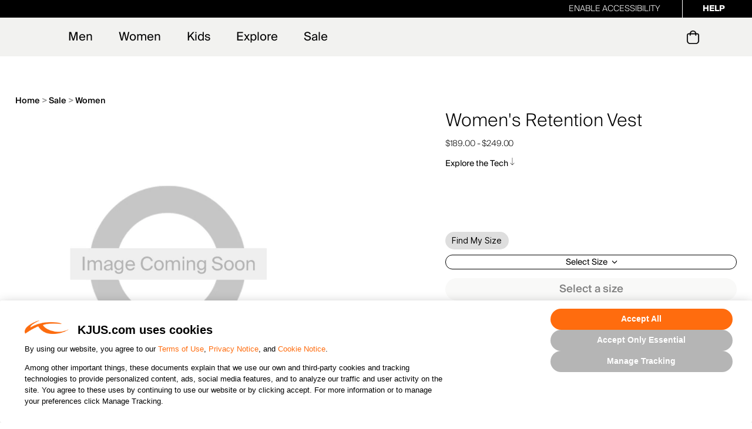

--- FILE ---
content_type: text/html;charset=UTF-8
request_url: https://www.kjus.com/us/en/sale/women/womens-retention-vest/LG40-H02.html?dwvar_LG40-H02_color=21800
body_size: 28286
content:
<!doctype html>
<html lang="en">
<head>


<meta charset=UTF-8>
<!-- START Google Optimize -->

<!-- END Google Optimize -->


<title>Women's Retention Vest - KJUS</title>








<meta name="description" content="Warmth without the puffy bulk"/>



<meta name="keywords" content="Women's Retention Vest"/>

<!-- UI -->


<link rel="stylesheet" href="/on/demandware.static/Sites-kjus-Site/-/en_US/v1768631422180/css/kjus.min.css" />


<link href="/on/demandware.static/Sites-kjus-Site/-/default/dwd14e7a8a/images/favicon.ico" rel="shortcut icon" />

<meta name=viewport content="width=device-width, initial-scale=1">
<meta name="format-detection" content="telephone=no">



<meta name="viewport" content="width=device-width, initial-scale=1.0, maximum-scale=1.0, user-scalable=0" />





<script id="Cookiebot" src="https://consent.cookiebot.com/uc.js" data-cbid="196dfe75-27c5-4e6d-96e5-3a6b93ba9da7" type="text/javascript" async></script>

<link rel="apple-touch-icon" sizes="57x57" href="/on/demandware.static/Sites-kjus-Site/-/default/dw2604edce/images/icons/apple-touch-icon-57.png" />
<link rel="apple-touch-icon" sizes="72x72" href="/on/demandware.static/Sites-kjus-Site/-/default/dw0ebb2641/images/icons/apple-touch-icon-72.png" />
<link rel="apple-touch-icon" sizes="114x114" href="/on/demandware.static/Sites-kjus-Site/-/default/dw9d0e244c/images/icons/apple-touch-icon-114.png" />
<link rel="apple-touch-icon" sizes="144x144" href="/on/demandware.static/Sites-kjus-Site/-/default/dw44cd3b72/images/icons/apple-touch-icon-144.png" />

















    
        <link rel="alternate" href="https://www.kjus.com/us/en/sale/women/womens-retention-vest/LG40-H02.html?dwvar_LG40-H02_color=21800"  hreflang="en-US" />
    
        <link rel="alternate" href="https://www.kjus.com/gb/en/sale/women/womens-retention-gilet/LG40-H02.html?dwvar_LG40-H02_color=21800"  hreflang="en-GB" />
    
        <link rel="alternate" href="https://www.kjus.com/ie/en/sale/women/womens-retention-gilet/LG40-H02.html?dwvar_LG40-H02_color=21800"  hreflang="en-IE" />
    
        <link rel="alternate" href="https://www.kjus.com/de/en/sale/women/womens-retention-gilet/LG40-H02.html?dwvar_LG40-H02_color=21800"  hreflang="en-DE" />
    
        <link rel="alternate" href="https://www.kjus.com/de/de/sale/women/womens-retention-vest/LG40-H02.html?dwvar_LG40-H02_color=21800"  hreflang="de-DE" />
    
        <link rel="alternate" href="https://www.kjus.com/fr/en/sale/women/womens-retention-gilet/LG40-H02.html?dwvar_LG40-H02_color=21800"  hreflang="en-FR" />
    
        <link rel="alternate" href="https://www.kjus.com/se/en/sale/women/womens-retention-gilet/LG40-H02.html?dwvar_LG40-H02_color=21800"  hreflang="en-SE" />
    
        <link rel="alternate" href="https://www.kjus.com/at/en/sale/women/womens-retention-gilet/LG40-H02.html?dwvar_LG40-H02_color=21800"  hreflang="en-AT" />
    
        <link rel="alternate" href="https://www.kjus.com/be/en/sale/women/womens-retention-gilet/LG40-H02.html?dwvar_LG40-H02_color=21800"  hreflang="en-BE" />
    
        <link rel="alternate" href="https://www.kjus.com/dk/en/sale/women/womens-retention-gilet/LG40-H02.html?dwvar_LG40-H02_color=21800"  hreflang="en-DK" />
    
        <link rel="alternate" href="https://www.kjus.com/it/en/sale/women/womens-retention-gilet/LG40-H02.html?dwvar_LG40-H02_color=21800"  hreflang="en-IT" />
    
        <link rel="alternate" href="https://www.kjus.com/fi/en/sale/women/womens-retention-gilet/LG40-H02.html?dwvar_LG40-H02_color=21800"  hreflang="en-FI" />
    
        <link rel="alternate" href="https://www.kjus.com/pt/en/sale/women/womens-retention-gilet/LG40-H02.html?dwvar_LG40-H02_color=21800"  hreflang="en-PT" />
    
        <link rel="alternate" href="https://www.kjus.com/sk/en/sale/women/womens-retention-gilet/LG40-H02.html?dwvar_LG40-H02_color=21800"  hreflang="en-SK" />
    
        <link rel="alternate" href="https://www.kjus.com/si/en/sale/women/womens-retention-gilet/LG40-H02.html?dwvar_LG40-H02_color=21800"  hreflang="en-SI" />
    
        <link rel="alternate" href="https://www.kjus.com/es/en/sale/women/womens-retention-gilet/LG40-H02.html?dwvar_LG40-H02_color=21800"  hreflang="en-ES" />
    
        <link rel="alternate" href="https://www.kjus.com/nl/en/sale/women/womens-retention-gilet/LG40-H02.html?dwvar_LG40-H02_color=21800"  hreflang="en-NL" />
    
        <link rel="alternate" href="https://www.kjus.com/lu/en/sale/women/womens-retention-gilet/LG40-H02.html?dwvar_LG40-H02_color=21800"  hreflang="en-LU" />
    
        <link rel="alternate" href="https://www.kjus.com/at/de/sale/women/womens-retention-vest/LG40-H02.html?dwvar_LG40-H02_color=21800"  hreflang="de-AT" />
    
        <link rel="alternate" href="https://www.kjus.com/li/de/sale/women/womens-retention-vest/LG40-H02.html?dwvar_LG40-H02_color=21800"  hreflang="de-LI" />
    
        <link rel="alternate" href="https://www.kjus.com/lu/de/sale/women/womens-retention-vest/LG40-H02.html?dwvar_LG40-H02_color=21800"  hreflang="de-LU" />
    
        <link rel="alternate" href="https://www.kjus.com/ch/de/sale/women/womens-retention-vest/LG40-H02.html?dwvar_LG40-H02_color=21800"  hreflang="de-CH" />
    
        <link rel="alternate" href="https://www.kjus.com"  hreflang="x-default" />
    


<script type="text/javascript">//<!--
/* <![CDATA[ (head-active_data.js) */
var dw = (window.dw || {});
dw.ac = {
    _analytics: null,
    _events: [],
    _category: "",
    _searchData: "",
    _anact: "",
    _anact_nohit_tag: "",
    _analytics_enabled: "true",
    _timeZone: "America/Denver",
    _capture: function(configs) {
        if (Object.prototype.toString.call(configs) === "[object Array]") {
            configs.forEach(captureObject);
            return;
        }
        dw.ac._events.push(configs);
    },
	capture: function() { 
		dw.ac._capture(arguments);
		// send to CQ as well:
		if (window.CQuotient) {
			window.CQuotient.trackEventsFromAC(arguments);
		}
	},
    EV_PRD_SEARCHHIT: "searchhit",
    EV_PRD_DETAIL: "detail",
    EV_PRD_RECOMMENDATION: "recommendation",
    EV_PRD_SETPRODUCT: "setproduct",
    applyContext: function(context) {
        if (typeof context === "object" && context.hasOwnProperty("category")) {
        	dw.ac._category = context.category;
        }
        if (typeof context === "object" && context.hasOwnProperty("searchData")) {
        	dw.ac._searchData = context.searchData;
        }
    },
    setDWAnalytics: function(analytics) {
        dw.ac._analytics = analytics;
    },
    eventsIsEmpty: function() {
        return 0 == dw.ac._events.length;
    }
};
/* ]]> */
// -->
</script>
<script type="text/javascript">//<!--
/* <![CDATA[ (head-cquotient.js) */
var CQuotient = window.CQuotient = {};
CQuotient.clientId = 'aazw-kjus';
CQuotient.realm = 'AAZW';
CQuotient.siteId = 'kjus';
CQuotient.instanceType = 'prd';
CQuotient.locale = 'en_US';
CQuotient.fbPixelId = '__UNKNOWN__';
CQuotient.activities = [];
CQuotient.cqcid='';
CQuotient.cquid='';
CQuotient.cqeid='';
CQuotient.cqlid='';
CQuotient.apiHost='api.cquotient.com';
/* Turn this on to test against Staging Einstein */
/* CQuotient.useTest= true; */
CQuotient.useTest = ('true' === 'false');
CQuotient.initFromCookies = function () {
	var ca = document.cookie.split(';');
	for(var i=0;i < ca.length;i++) {
	  var c = ca[i];
	  while (c.charAt(0)==' ') c = c.substring(1,c.length);
	  if (c.indexOf('cqcid=') == 0) {
		CQuotient.cqcid=c.substring('cqcid='.length,c.length);
	  } else if (c.indexOf('cquid=') == 0) {
		  var value = c.substring('cquid='.length,c.length);
		  if (value) {
		  	var split_value = value.split("|", 3);
		  	if (split_value.length > 0) {
			  CQuotient.cquid=split_value[0];
		  	}
		  	if (split_value.length > 1) {
			  CQuotient.cqeid=split_value[1];
		  	}
		  	if (split_value.length > 2) {
			  CQuotient.cqlid=split_value[2];
		  	}
		  }
	  }
	}
}
CQuotient.getCQCookieId = function () {
	if(window.CQuotient.cqcid == '')
		window.CQuotient.initFromCookies();
	return window.CQuotient.cqcid;
};
CQuotient.getCQUserId = function () {
	if(window.CQuotient.cquid == '')
		window.CQuotient.initFromCookies();
	return window.CQuotient.cquid;
};
CQuotient.getCQHashedEmail = function () {
	if(window.CQuotient.cqeid == '')
		window.CQuotient.initFromCookies();
	return window.CQuotient.cqeid;
};
CQuotient.getCQHashedLogin = function () {
	if(window.CQuotient.cqlid == '')
		window.CQuotient.initFromCookies();
	return window.CQuotient.cqlid;
};
CQuotient.trackEventsFromAC = function (/* Object or Array */ events) {
try {
	if (Object.prototype.toString.call(events) === "[object Array]") {
		events.forEach(_trackASingleCQEvent);
	} else {
		CQuotient._trackASingleCQEvent(events);
	}
} catch(err) {}
};
CQuotient._trackASingleCQEvent = function ( /* Object */ event) {
	if (event && event.id) {
		if (event.type === dw.ac.EV_PRD_DETAIL) {
			CQuotient.trackViewProduct( {id:'', alt_id: event.id, type: 'raw_sku'} );
		} // not handling the other dw.ac.* events currently
	}
};
CQuotient.trackViewProduct = function(/* Object */ cqParamData){
	var cq_params = {};
	cq_params.cookieId = CQuotient.getCQCookieId();
	cq_params.userId = CQuotient.getCQUserId();
	cq_params.emailId = CQuotient.getCQHashedEmail();
	cq_params.loginId = CQuotient.getCQHashedLogin();
	cq_params.product = cqParamData.product;
	cq_params.realm = cqParamData.realm;
	cq_params.siteId = cqParamData.siteId;
	cq_params.instanceType = cqParamData.instanceType;
	cq_params.locale = CQuotient.locale;
	
	if(CQuotient.sendActivity) {
		CQuotient.sendActivity(CQuotient.clientId, 'viewProduct', cq_params);
	} else {
		CQuotient.activities.push({activityType: 'viewProduct', parameters: cq_params});
	}
};
/* ]]> */
// -->
</script>
<!-- Demandware Apple Pay -->

<style type="text/css">ISAPPLEPAY{display:inline}.dw-apple-pay-button,.dw-apple-pay-button:hover,.dw-apple-pay-button:active{background-color:black;background-image:-webkit-named-image(apple-pay-logo-white);background-position:50% 50%;background-repeat:no-repeat;background-size:75% 60%;border-radius:5px;border:1px solid black;box-sizing:border-box;margin:5px auto;min-height:30px;min-width:100px;padding:0}
.dw-apple-pay-button:after{content:'Apple Pay';visibility:hidden}.dw-apple-pay-button.dw-apple-pay-logo-white{background-color:white;border-color:white;background-image:-webkit-named-image(apple-pay-logo-black);color:black}.dw-apple-pay-button.dw-apple-pay-logo-white.dw-apple-pay-border{border-color:black}</style>




<script type="application/ld+json">
[
{
"@context": "https://schema.org",
"@type": "ProductGroup",
"name": "Women's Retention Vest",
"description": "Warmth without the puffy bulk",
"url": "https://www.kjus.com/us/en/sale/women/womens-retention-vest/LG40-H02.html",
"brand": {
"@type": "Brand",
"name": "KJUS"
},
"productGroupID": "LG40-H02",
"variesBy": ["https://schema.org/color","https://schema.org/size"],
"hasVariant": [{"@type":"Product","sku":"","gtin14":"","image":"https://www.kjus.com/dw/image/v2/AAZW_PRD/on/demandware.static/-/Sites-kjus-master-akeneo/default/dw925447f6/images/LG40-H02_10028_PF.png?sw=650&sh=650&sm=fit&sfrm=jpg","name":"Women's Retention Vest","description":"Warmth without the puffy bulk","color":"White/Capri Blue","size":"34","offers":{"@type":"Offer","url":"https://www.kjus.com/us/en/sale/women/womens-retention-vest/LG40-H02.html?dwvar_LG40-H02_color=10028&dwvar_LG40-H02_size=34","priceCurrency":"USD","price":189,"itemCondition":"https://schema.org/NewCondition","availability":"https://schema.org/InStock"}},{"@type":"Product","sku":"","gtin14":"","image":"https://www.kjus.com/dw/image/v2/AAZW_PRD/on/demandware.static/-/Sites-kjus-master-akeneo/default/dw925447f6/images/LG40-H02_10028_PF.png?sw=650&sh=650&sm=fit&sfrm=jpg","name":"Women's Retention Vest","description":"Warmth without the puffy bulk","color":"White/Capri Blue","size":"36","offers":{"@type":"Offer","url":"https://www.kjus.com/us/en/sale/women/womens-retention-vest/LG40-H02.html?dwvar_LG40-H02_color=10028&dwvar_LG40-H02_size=36","priceCurrency":"USD","price":189,"itemCondition":"https://schema.org/NewCondition","availability":"https://schema.org/InStock"}},{"@type":"Product","sku":"","gtin14":"","image":"https://www.kjus.com/dw/image/v2/AAZW_PRD/on/demandware.static/-/Sites-kjus-master-akeneo/default/dw925447f6/images/LG40-H02_10028_PF.png?sw=650&sh=650&sm=fit&sfrm=jpg","name":"Women's Retention Vest","description":"Warmth without the puffy bulk","color":"White/Capri Blue","size":"38","offers":{"@type":"Offer","url":"https://www.kjus.com/us/en/sale/women/womens-retention-vest/LG40-H02.html?dwvar_LG40-H02_color=10028&dwvar_LG40-H02_size=38","priceCurrency":"USD","price":189,"itemCondition":"https://schema.org/NewCondition","availability":"https://schema.org/InStock"}},{"@type":"Product","sku":"","gtin14":"","image":"https://www.kjus.com/dw/image/v2/AAZW_PRD/on/demandware.static/-/Sites-kjus-master-akeneo/default/dw925447f6/images/LG40-H02_10028_PF.png?sw=650&sh=650&sm=fit&sfrm=jpg","name":"Women's Retention Vest","description":"Warmth without the puffy bulk","color":"White/Capri Blue","size":"40","offers":{"@type":"Offer","url":"https://www.kjus.com/us/en/sale/women/womens-retention-vest/LG40-H02.html?dwvar_LG40-H02_color=10028&dwvar_LG40-H02_size=40","priceCurrency":"USD","price":189,"itemCondition":"https://schema.org/NewCondition","availability":"https://schema.org/InStock"}},{"@type":"Product","sku":"","gtin14":"","image":"https://www.kjus.com/dw/image/v2/AAZW_PRD/on/demandware.static/-/Sites-kjus-master-akeneo/default/dw925447f6/images/LG40-H02_10028_PF.png?sw=650&sh=650&sm=fit&sfrm=jpg","name":"Women's Retention Vest","description":"Warmth without the puffy bulk","color":"White/Capri Blue","size":"42","offers":{"@type":"Offer","url":"https://www.kjus.com/us/en/sale/women/womens-retention-vest/LG40-H02.html?dwvar_LG40-H02_color=10028&dwvar_LG40-H02_size=42","priceCurrency":"USD","price":189,"itemCondition":"https://schema.org/NewCondition","availability":"https://schema.org/InStock"}},{"@type":"Product","sku":"","gtin14":"","image":"https://www.kjus.com/dw/image/v2/AAZW_PRD/on/demandware.static/-/Sites-kjus-master-akeneo/default/dw925447f6/images/LG40-H02_10028_PF.png?sw=650&sh=650&sm=fit&sfrm=jpg","name":"Women's Retention Vest","description":"Warmth without the puffy bulk","color":"White/Capri Blue","size":"44","offers":{"@type":"Offer","url":"https://www.kjus.com/us/en/sale/women/womens-retention-vest/LG40-H02.html?dwvar_LG40-H02_color=10028&dwvar_LG40-H02_size=44","priceCurrency":"USD","price":189,"itemCondition":"https://schema.org/NewCondition","availability":"https://schema.org/InStock"}},{"@type":"Product","sku":"","gtin14":"","image":"https://www.kjus.com/dw/image/v2/AAZW_PRD/on/demandware.static/-/Sites-kjus-master-akeneo/default/dw925447f6/images/LG40-H02_10028_PF.png?sw=650&sh=650&sm=fit&sfrm=jpg","name":"Women's Retention Vest","description":"Warmth without the puffy bulk","color":"White/Capri Blue","size":"46","offers":{"@type":"Offer","url":"https://www.kjus.com/us/en/sale/women/womens-retention-vest/LG40-H02.html?dwvar_LG40-H02_color=10028&dwvar_LG40-H02_size=46","priceCurrency":"USD","price":189,"itemCondition":"https://schema.org/NewCondition","availability":"https://schema.org/InStock"}},{"@type":"Product","sku":"","gtin14":"","image":"https://www.kjus.com/dw/image/v2/AAZW_PRD/on/demandware.static/-/Sites-kjus-master-akeneo/default/dwd79ecfea/images/LG40-H02_1006100_PF.png?sw=650&sh=650&sm=fit&sfrm=jpg","name":"Women's Retention Vest","description":"Warmth without the puffy bulk","size":"34","offers":{"@type":"Offer","url":"https://www.kjus.com/us/en/sale/women/womens-retention-vest/LG40-H02.html?dwvar_LG40-H02_size=34","priceCurrency":"USD","price":249,"itemCondition":"https://schema.org/NewCondition","availability":"https://schema.org/InStock"}},{"@type":"Product","sku":"","gtin14":"","image":"https://www.kjus.com/dw/image/v2/AAZW_PRD/on/demandware.static/-/Sites-kjus-master-akeneo/default/dwd79ecfea/images/LG40-H02_1006100_PF.png?sw=650&sh=650&sm=fit&sfrm=jpg","name":"Women's Retention Vest","description":"Warmth without the puffy bulk","size":"36","offers":{"@type":"Offer","url":"https://www.kjus.com/us/en/sale/women/womens-retention-vest/LG40-H02.html?dwvar_LG40-H02_size=36","priceCurrency":"USD","price":249,"itemCondition":"https://schema.org/NewCondition","availability":"https://schema.org/InStock"}},{"@type":"Product","sku":"","gtin14":"","image":"https://www.kjus.com/dw/image/v2/AAZW_PRD/on/demandware.static/-/Sites-kjus-master-akeneo/default/dwd79ecfea/images/LG40-H02_1006100_PF.png?sw=650&sh=650&sm=fit&sfrm=jpg","name":"Women's Retention Vest","description":"Warmth without the puffy bulk","size":"38","offers":{"@type":"Offer","url":"https://www.kjus.com/us/en/sale/women/womens-retention-vest/LG40-H02.html?dwvar_LG40-H02_size=38","priceCurrency":"USD","price":249,"itemCondition":"https://schema.org/NewCondition","availability":"https://schema.org/InStock"}},{"@type":"Product","sku":"","gtin14":"","image":"https://www.kjus.com/dw/image/v2/AAZW_PRD/on/demandware.static/-/Sites-kjus-master-akeneo/default/dwd79ecfea/images/LG40-H02_1006100_PF.png?sw=650&sh=650&sm=fit&sfrm=jpg","name":"Women's Retention Vest","description":"Warmth without the puffy bulk","size":"40","offers":{"@type":"Offer","url":"https://www.kjus.com/us/en/sale/women/womens-retention-vest/LG40-H02.html?dwvar_LG40-H02_size=40","priceCurrency":"USD","price":249,"itemCondition":"https://schema.org/NewCondition","availability":"https://schema.org/InStock"}},{"@type":"Product","sku":"","gtin14":"","image":"https://www.kjus.com/dw/image/v2/AAZW_PRD/on/demandware.static/-/Sites-kjus-master-akeneo/default/dwd79ecfea/images/LG40-H02_1006100_PF.png?sw=650&sh=650&sm=fit&sfrm=jpg","name":"Women's Retention Vest","description":"Warmth without the puffy bulk","size":"42","offers":{"@type":"Offer","url":"https://www.kjus.com/us/en/sale/women/womens-retention-vest/LG40-H02.html?dwvar_LG40-H02_size=42","priceCurrency":"USD","price":189,"itemCondition":"https://schema.org/NewCondition","availability":"https://schema.org/InStock"}},{"@type":"Product","sku":"","gtin14":"","image":"https://www.kjus.com/dw/image/v2/AAZW_PRD/on/demandware.static/-/Sites-kjus-master-akeneo/default/dwd79ecfea/images/LG40-H02_1006100_PF.png?sw=650&sh=650&sm=fit&sfrm=jpg","name":"Women's Retention Vest","description":"Warmth without the puffy bulk","size":"44","offers":{"@type":"Offer","url":"https://www.kjus.com/us/en/sale/women/womens-retention-vest/LG40-H02.html?dwvar_LG40-H02_size=44","priceCurrency":"USD","price":189,"itemCondition":"https://schema.org/NewCondition","availability":"https://schema.org/InStock"}},{"@type":"Product","sku":"","gtin14":"","image":"https://www.kjus.com/dw/image/v2/AAZW_PRD/on/demandware.static/-/Sites-kjus-master-akeneo/default/dwd79ecfea/images/LG40-H02_1006100_PF.png?sw=650&sh=650&sm=fit&sfrm=jpg","name":"Women's Retention Vest","description":"Warmth without the puffy bulk","size":"46","offers":{"@type":"Offer","url":"https://www.kjus.com/us/en/sale/women/womens-retention-vest/LG40-H02.html?dwvar_LG40-H02_size=46","priceCurrency":"USD","price":249,"itemCondition":"https://schema.org/NewCondition","availability":"https://schema.org/InStock"}},{"@type":"Product","sku":"","gtin14":"","image":"https://www.kjus.com/dw/image/v2/AAZW_PRD/on/demandware.static/-/Sites-kjus-master-akeneo/default/dw2f1cbeec/images/LG40-H02_15000_PF.png?sw=650&sh=650&sm=fit&sfrm=jpg","name":"Women's Retention Vest","description":"Warmth without the puffy bulk","size":"34","offers":{"@type":"Offer","url":"https://www.kjus.com/us/en/sale/women/womens-retention-vest/LG40-H02.html?dwvar_LG40-H02_size=34","priceCurrency":"USD","price":249,"itemCondition":"https://schema.org/NewCondition","availability":"https://schema.org/InStock"}},{"@type":"Product","sku":"","gtin14":"","image":"https://www.kjus.com/dw/image/v2/AAZW_PRD/on/demandware.static/-/Sites-kjus-master-akeneo/default/dw2f1cbeec/images/LG40-H02_15000_PF.png?sw=650&sh=650&sm=fit&sfrm=jpg","name":"Women's Retention Vest","description":"Warmth without the puffy bulk","size":"36","offers":{"@type":"Offer","url":"https://www.kjus.com/us/en/sale/women/womens-retention-vest/LG40-H02.html?dwvar_LG40-H02_size=36","priceCurrency":"USD","price":249,"itemCondition":"https://schema.org/NewCondition","availability":"https://schema.org/InStock"}},{"@type":"Product","sku":"","gtin14":"","image":"https://www.kjus.com/dw/image/v2/AAZW_PRD/on/demandware.static/-/Sites-kjus-master-akeneo/default/dw2f1cbeec/images/LG40-H02_15000_PF.png?sw=650&sh=650&sm=fit&sfrm=jpg","name":"Women's Retention Vest","description":"Warmth without the puffy bulk","size":"38","offers":{"@type":"Offer","url":"https://www.kjus.com/us/en/sale/women/womens-retention-vest/LG40-H02.html?dwvar_LG40-H02_size=38","priceCurrency":"USD","price":249,"itemCondition":"https://schema.org/NewCondition","availability":"https://schema.org/InStock"}},{"@type":"Product","sku":"","gtin14":"","image":"https://www.kjus.com/dw/image/v2/AAZW_PRD/on/demandware.static/-/Sites-kjus-master-akeneo/default/dw2f1cbeec/images/LG40-H02_15000_PF.png?sw=650&sh=650&sm=fit&sfrm=jpg","name":"Women's Retention Vest","description":"Warmth without the puffy bulk","size":"40","offers":{"@type":"Offer","url":"https://www.kjus.com/us/en/sale/women/womens-retention-vest/LG40-H02.html?dwvar_LG40-H02_size=40","priceCurrency":"USD","price":249,"itemCondition":"https://schema.org/NewCondition","availability":"https://schema.org/InStock"}},{"@type":"Product","sku":"","gtin14":"","image":"https://www.kjus.com/dw/image/v2/AAZW_PRD/on/demandware.static/-/Sites-kjus-master-akeneo/default/dw2f1cbeec/images/LG40-H02_15000_PF.png?sw=650&sh=650&sm=fit&sfrm=jpg","name":"Women's Retention Vest","description":"Warmth without the puffy bulk","size":"42","offers":{"@type":"Offer","url":"https://www.kjus.com/us/en/sale/women/womens-retention-vest/LG40-H02.html?dwvar_LG40-H02_size=42","priceCurrency":"USD","price":189,"itemCondition":"https://schema.org/NewCondition","availability":"https://schema.org/InStock"}},{"@type":"Product","sku":"","gtin14":"","image":"https://www.kjus.com/dw/image/v2/AAZW_PRD/on/demandware.static/-/Sites-kjus-master-akeneo/default/dw2f1cbeec/images/LG40-H02_15000_PF.png?sw=650&sh=650&sm=fit&sfrm=jpg","name":"Women's Retention Vest","description":"Warmth without the puffy bulk","size":"44","offers":{"@type":"Offer","url":"https://www.kjus.com/us/en/sale/women/womens-retention-vest/LG40-H02.html?dwvar_LG40-H02_size=44","priceCurrency":"USD","price":249,"itemCondition":"https://schema.org/NewCondition","availability":"https://schema.org/InStock"}},{"@type":"Product","sku":"","gtin14":"","image":"https://www.kjus.com/dw/image/v2/AAZW_PRD/on/demandware.static/-/Sites-kjus-master-akeneo/default/dw2f1cbeec/images/LG40-H02_15000_PF.png?sw=650&sh=650&sm=fit&sfrm=jpg","name":"Women's Retention Vest","description":"Warmth without the puffy bulk","size":"46","offers":{"@type":"Offer","url":"https://www.kjus.com/us/en/sale/women/womens-retention-vest/LG40-H02.html?dwvar_LG40-H02_size=46","priceCurrency":"USD","price":249,"itemCondition":"https://schema.org/NewCondition","availability":"https://schema.org/InStock"}},{"@type":"Product","sku":"","gtin14":"","image":"https://www.kjus.com/dw/image/v2/AAZW_PRD/on/demandware.static/-/Sites-kjus-master-akeneo/default/dwe961e39d/images/LG40-H02_21800_PF.png?sw=650&sh=650&sm=fit&sfrm=jpg","name":"Women's Retention Vest","description":"Warmth without the puffy bulk","size":"34","offers":{"@type":"Offer","url":"https://www.kjus.com/us/en/sale/women/womens-retention-vest/LG40-H02.html?dwvar_LG40-H02_size=34","priceCurrency":"USD","price":189,"itemCondition":"https://schema.org/NewCondition","availability":"https://schema.org/InStock"}},{"@type":"Product","sku":"","gtin14":"","image":"https://www.kjus.com/dw/image/v2/AAZW_PRD/on/demandware.static/-/Sites-kjus-master-akeneo/default/dwe961e39d/images/LG40-H02_21800_PF.png?sw=650&sh=650&sm=fit&sfrm=jpg","name":"Women's Retention Vest","description":"Warmth without the puffy bulk","size":"36","offers":{"@type":"Offer","url":"https://www.kjus.com/us/en/sale/women/womens-retention-vest/LG40-H02.html?dwvar_LG40-H02_size=36","priceCurrency":"USD","price":189,"itemCondition":"https://schema.org/NewCondition","availability":"https://schema.org/InStock"}},{"@type":"Product","sku":"","gtin14":"","image":"https://www.kjus.com/dw/image/v2/AAZW_PRD/on/demandware.static/-/Sites-kjus-master-akeneo/default/dwe961e39d/images/LG40-H02_21800_PF.png?sw=650&sh=650&sm=fit&sfrm=jpg","name":"Women's Retention Vest","description":"Warmth without the puffy bulk","size":"38","offers":{"@type":"Offer","url":"https://www.kjus.com/us/en/sale/women/womens-retention-vest/LG40-H02.html?dwvar_LG40-H02_size=38","priceCurrency":"USD","price":189,"itemCondition":"https://schema.org/NewCondition","availability":"https://schema.org/InStock"}},{"@type":"Product","sku":"","gtin14":"","image":"https://www.kjus.com/dw/image/v2/AAZW_PRD/on/demandware.static/-/Sites-kjus-master-akeneo/default/dwe961e39d/images/LG40-H02_21800_PF.png?sw=650&sh=650&sm=fit&sfrm=jpg","name":"Women's Retention Vest","description":"Warmth without the puffy bulk","size":"40","offers":{"@type":"Offer","url":"https://www.kjus.com/us/en/sale/women/womens-retention-vest/LG40-H02.html?dwvar_LG40-H02_size=40","priceCurrency":"USD","price":189,"itemCondition":"https://schema.org/NewCondition","availability":"https://schema.org/InStock"}},{"@type":"Product","sku":"","gtin14":"","image":"https://www.kjus.com/dw/image/v2/AAZW_PRD/on/demandware.static/-/Sites-kjus-master-akeneo/default/dwe961e39d/images/LG40-H02_21800_PF.png?sw=650&sh=650&sm=fit&sfrm=jpg","name":"Women's Retention Vest","description":"Warmth without the puffy bulk","size":"42","offers":{"@type":"Offer","url":"https://www.kjus.com/us/en/sale/women/womens-retention-vest/LG40-H02.html?dwvar_LG40-H02_size=42","priceCurrency":"USD","price":189,"itemCondition":"https://schema.org/NewCondition","availability":"https://schema.org/InStock"}},{"@type":"Product","sku":"","gtin14":"","image":"https://www.kjus.com/dw/image/v2/AAZW_PRD/on/demandware.static/-/Sites-kjus-master-akeneo/default/dwe961e39d/images/LG40-H02_21800_PF.png?sw=650&sh=650&sm=fit&sfrm=jpg","name":"Women's Retention Vest","description":"Warmth without the puffy bulk","size":"44","offers":{"@type":"Offer","url":"https://www.kjus.com/us/en/sale/women/womens-retention-vest/LG40-H02.html?dwvar_LG40-H02_size=44","priceCurrency":"USD","price":189,"itemCondition":"https://schema.org/NewCondition","availability":"https://schema.org/InStock"}},{"@type":"Product","sku":"","gtin14":"","image":"https://www.kjus.com/dw/image/v2/AAZW_PRD/on/demandware.static/-/Sites-kjus-master-akeneo/default/dwe961e39d/images/LG40-H02_21800_PF.png?sw=650&sh=650&sm=fit&sfrm=jpg","name":"Women's Retention Vest","description":"Warmth without the puffy bulk","size":"46","offers":{"@type":"Offer","url":"https://www.kjus.com/us/en/sale/women/womens-retention-vest/LG40-H02.html?dwvar_LG40-H02_size=46","priceCurrency":"USD","price":189,"itemCondition":"https://schema.org/NewCondition","availability":"https://schema.org/InStock"}},{"@type":"Product","sku":"","gtin14":"","image":"https://www.kjus.com/dw/image/v2/AAZW_PRD/on/demandware.static/-/Sites-kjus-master-akeneo/default/dwdef525c8/images/LG40-H02_3501100_PF.png?sw=650&sh=650&sm=fit&sfrm=jpg","name":"Women's Retention Vest","description":"Warmth without the puffy bulk","size":"34","offers":{"@type":"Offer","url":"https://www.kjus.com/us/en/sale/women/womens-retention-vest/LG40-H02.html?dwvar_LG40-H02_size=34","priceCurrency":"USD","price":249,"itemCondition":"https://schema.org/NewCondition","availability":"https://schema.org/InStock"}},{"@type":"Product","sku":"","gtin14":"","image":"https://www.kjus.com/dw/image/v2/AAZW_PRD/on/demandware.static/-/Sites-kjus-master-akeneo/default/dwdef525c8/images/LG40-H02_3501100_PF.png?sw=650&sh=650&sm=fit&sfrm=jpg","name":"Women's Retention Vest","description":"Warmth without the puffy bulk","size":"36","offers":{"@type":"Offer","url":"https://www.kjus.com/us/en/sale/women/womens-retention-vest/LG40-H02.html?dwvar_LG40-H02_size=36","priceCurrency":"USD","price":189,"itemCondition":"https://schema.org/NewCondition","availability":"https://schema.org/InStock"}},{"@type":"Product","sku":"","gtin14":"","image":"https://www.kjus.com/dw/image/v2/AAZW_PRD/on/demandware.static/-/Sites-kjus-master-akeneo/default/dwdef525c8/images/LG40-H02_3501100_PF.png?sw=650&sh=650&sm=fit&sfrm=jpg","name":"Women's Retention Vest","description":"Warmth without the puffy bulk","size":"38","offers":{"@type":"Offer","url":"https://www.kjus.com/us/en/sale/women/womens-retention-vest/LG40-H02.html?dwvar_LG40-H02_size=38","priceCurrency":"USD","price":249,"itemCondition":"https://schema.org/NewCondition","availability":"https://schema.org/InStock"}},{"@type":"Product","sku":"","gtin14":"","image":"https://www.kjus.com/dw/image/v2/AAZW_PRD/on/demandware.static/-/Sites-kjus-master-akeneo/default/dwdef525c8/images/LG40-H02_3501100_PF.png?sw=650&sh=650&sm=fit&sfrm=jpg","name":"Women's Retention Vest","description":"Warmth without the puffy bulk","size":"40","offers":{"@type":"Offer","url":"https://www.kjus.com/us/en/sale/women/womens-retention-vest/LG40-H02.html?dwvar_LG40-H02_size=40","priceCurrency":"USD","price":189,"itemCondition":"https://schema.org/NewCondition","availability":"https://schema.org/InStock"}},{"@type":"Product","sku":"","gtin14":"","image":"https://www.kjus.com/dw/image/v2/AAZW_PRD/on/demandware.static/-/Sites-kjus-master-akeneo/default/dwdef525c8/images/LG40-H02_3501100_PF.png?sw=650&sh=650&sm=fit&sfrm=jpg","name":"Women's Retention Vest","description":"Warmth without the puffy bulk","size":"42","offers":{"@type":"Offer","url":"https://www.kjus.com/us/en/sale/women/womens-retention-vest/LG40-H02.html?dwvar_LG40-H02_size=42","priceCurrency":"USD","price":189,"itemCondition":"https://schema.org/NewCondition","availability":"https://schema.org/InStock"}},{"@type":"Product","sku":"","gtin14":"","image":"https://www.kjus.com/dw/image/v2/AAZW_PRD/on/demandware.static/-/Sites-kjus-master-akeneo/default/dwdef525c8/images/LG40-H02_3501100_PF.png?sw=650&sh=650&sm=fit&sfrm=jpg","name":"Women's Retention Vest","description":"Warmth without the puffy bulk","size":"44","offers":{"@type":"Offer","url":"https://www.kjus.com/us/en/sale/women/womens-retention-vest/LG40-H02.html?dwvar_LG40-H02_size=44","priceCurrency":"USD","price":249,"itemCondition":"https://schema.org/NewCondition","availability":"https://schema.org/InStock"}},{"@type":"Product","sku":"","gtin14":"","image":"https://www.kjus.com/dw/image/v2/AAZW_PRD/on/demandware.static/-/Sites-kjus-master-akeneo/default/dwdef525c8/images/LG40-H02_3501100_PF.png?sw=650&sh=650&sm=fit&sfrm=jpg","name":"Women's Retention Vest","description":"Warmth without the puffy bulk","size":"46","offers":{"@type":"Offer","url":"https://www.kjus.com/us/en/sale/women/womens-retention-vest/LG40-H02.html?dwvar_LG40-H02_size=46","priceCurrency":"USD","price":249,"itemCondition":"https://schema.org/NewCondition","availability":"https://schema.org/InStock"}},{"@type":"Product","sku":"","gtin14":"","image":"https://www.kjus.com/dw/image/v2/AAZW_PRD/on/demandware.static/-/Sites-kjus-master-akeneo/default/dw8124f249/images/LG40-H02_4001404_PF.png?sw=650&sh=650&sm=fit&sfrm=jpg","name":"Women's Retention Vest","description":"Warmth without the puffy bulk","color":"Atlanta Blue/Cloud Blue","size":"34","offers":{"@type":"Offer","url":"https://www.kjus.com/us/en/sale/women/womens-retention-vest/LG40-H02.html?dwvar_LG40-H02_color=4001404&dwvar_LG40-H02_size=34","priceCurrency":"USD","price":189,"itemCondition":"https://schema.org/NewCondition","availability":"https://schema.org/InStock"}},{"@type":"Product","sku":"","gtin14":"","image":"https://www.kjus.com/dw/image/v2/AAZW_PRD/on/demandware.static/-/Sites-kjus-master-akeneo/default/dw8124f249/images/LG40-H02_4001404_PF.png?sw=650&sh=650&sm=fit&sfrm=jpg","name":"Women's Retention Vest","description":"Warmth without the puffy bulk","color":"Atlanta Blue/Cloud Blue","size":"36","offers":{"@type":"Offer","url":"https://www.kjus.com/us/en/sale/women/womens-retention-vest/LG40-H02.html?dwvar_LG40-H02_color=4001404&dwvar_LG40-H02_size=36","priceCurrency":"USD","price":189,"itemCondition":"https://schema.org/NewCondition","availability":"https://schema.org/InStock"}},{"@type":"Product","sku":"","gtin14":"","image":"https://www.kjus.com/dw/image/v2/AAZW_PRD/on/demandware.static/-/Sites-kjus-master-akeneo/default/dw8124f249/images/LG40-H02_4001404_PF.png?sw=650&sh=650&sm=fit&sfrm=jpg","name":"Women's Retention Vest","description":"Warmth without the puffy bulk","color":"Atlanta Blue/Cloud Blue","size":"38","offers":{"@type":"Offer","url":"https://www.kjus.com/us/en/sale/women/womens-retention-vest/LG40-H02.html?dwvar_LG40-H02_color=4001404&dwvar_LG40-H02_size=38","priceCurrency":"USD","price":189,"itemCondition":"https://schema.org/NewCondition","availability":"https://schema.org/InStock"}},{"@type":"Product","sku":"","gtin14":"","image":"https://www.kjus.com/dw/image/v2/AAZW_PRD/on/demandware.static/-/Sites-kjus-master-akeneo/default/dw8124f249/images/LG40-H02_4001404_PF.png?sw=650&sh=650&sm=fit&sfrm=jpg","name":"Women's Retention Vest","description":"Warmth without the puffy bulk","color":"Atlanta Blue/Cloud Blue","size":"40","offers":{"@type":"Offer","url":"https://www.kjus.com/us/en/sale/women/womens-retention-vest/LG40-H02.html?dwvar_LG40-H02_color=4001404&dwvar_LG40-H02_size=40","priceCurrency":"USD","price":189,"itemCondition":"https://schema.org/NewCondition","availability":"https://schema.org/InStock"}},{"@type":"Product","sku":"","gtin14":"","image":"https://www.kjus.com/dw/image/v2/AAZW_PRD/on/demandware.static/-/Sites-kjus-master-akeneo/default/dw8124f249/images/LG40-H02_4001404_PF.png?sw=650&sh=650&sm=fit&sfrm=jpg","name":"Women's Retention Vest","description":"Warmth without the puffy bulk","color":"Atlanta Blue/Cloud Blue","size":"42","offers":{"@type":"Offer","url":"https://www.kjus.com/us/en/sale/women/womens-retention-vest/LG40-H02.html?dwvar_LG40-H02_color=4001404&dwvar_LG40-H02_size=42","priceCurrency":"USD","price":249,"itemCondition":"https://schema.org/NewCondition","availability":"https://schema.org/InStock"}},{"@type":"Product","sku":"","gtin14":"","image":"https://www.kjus.com/dw/image/v2/AAZW_PRD/on/demandware.static/-/Sites-kjus-master-akeneo/default/dw8124f249/images/LG40-H02_4001404_PF.png?sw=650&sh=650&sm=fit&sfrm=jpg","name":"Women's Retention Vest","description":"Warmth without the puffy bulk","color":"Atlanta Blue/Cloud Blue","size":"44","offers":{"@type":"Offer","url":"https://www.kjus.com/us/en/sale/women/womens-retention-vest/LG40-H02.html?dwvar_LG40-H02_color=4001404&dwvar_LG40-H02_size=44","priceCurrency":"USD","price":249,"itemCondition":"https://schema.org/NewCondition","availability":"https://schema.org/InStock"}},{"@type":"Product","sku":"","gtin14":"","image":"https://www.kjus.com/dw/image/v2/AAZW_PRD/on/demandware.static/-/Sites-kjus-master-akeneo/default/dw8124f249/images/LG40-H02_4001404_PF.png?sw=650&sh=650&sm=fit&sfrm=jpg","name":"Women's Retention Vest","description":"Warmth without the puffy bulk","color":"Atlanta Blue/Cloud Blue","size":"46","offers":{"@type":"Offer","url":"https://www.kjus.com/us/en/sale/women/womens-retention-vest/LG40-H02.html?dwvar_LG40-H02_color=4001404&dwvar_LG40-H02_size=46","priceCurrency":"USD","price":249,"itemCondition":"https://schema.org/NewCondition","availability":"https://schema.org/InStock"}},{"@type":"Product","sku":"","gtin14":"","image":"https://www.kjus.com/dw/image/v2/AAZW_PRD/on/demandware.static/-/Sites-kjus-master-akeneo/default/dw3ee2e0bd/images/LG40-H02_4081100_PF.png?sw=650&sh=650&sm=fit&sfrm=jpg","name":"Women's Retention Vest","description":"Warmth without the puffy bulk","color":"Cool Breeze/White","size":"34","offers":{"@type":"Offer","url":"https://www.kjus.com/us/en/sale/women/womens-retention-vest/LG40-H02.html?dwvar_LG40-H02_color=4081100&dwvar_LG40-H02_size=34","priceCurrency":"USD","price":189,"itemCondition":"https://schema.org/NewCondition","availability":"https://schema.org/InStock"}},{"@type":"Product","sku":"","gtin14":"","image":"https://www.kjus.com/dw/image/v2/AAZW_PRD/on/demandware.static/-/Sites-kjus-master-akeneo/default/dw3ee2e0bd/images/LG40-H02_4081100_PF.png?sw=650&sh=650&sm=fit&sfrm=jpg","name":"Women's Retention Vest","description":"Warmth without the puffy bulk","color":"Cool Breeze/White","size":"36","offers":{"@type":"Offer","url":"https://www.kjus.com/us/en/sale/women/womens-retention-vest/LG40-H02.html?dwvar_LG40-H02_color=4081100&dwvar_LG40-H02_size=36","priceCurrency":"USD","price":189,"itemCondition":"https://schema.org/NewCondition","availability":"https://schema.org/InStock"}},{"@type":"Product","sku":"","gtin14":"","image":"https://www.kjus.com/dw/image/v2/AAZW_PRD/on/demandware.static/-/Sites-kjus-master-akeneo/default/dw3ee2e0bd/images/LG40-H02_4081100_PF.png?sw=650&sh=650&sm=fit&sfrm=jpg","name":"Women's Retention Vest","description":"Warmth without the puffy bulk","color":"Cool Breeze/White","size":"38","offers":{"@type":"Offer","url":"https://www.kjus.com/us/en/sale/women/womens-retention-vest/LG40-H02.html?dwvar_LG40-H02_color=4081100&dwvar_LG40-H02_size=38","priceCurrency":"USD","price":189,"itemCondition":"https://schema.org/NewCondition","availability":"https://schema.org/InStock"}},{"@type":"Product","sku":"","gtin14":"","image":"https://www.kjus.com/dw/image/v2/AAZW_PRD/on/demandware.static/-/Sites-kjus-master-akeneo/default/dw3ee2e0bd/images/LG40-H02_4081100_PF.png?sw=650&sh=650&sm=fit&sfrm=jpg","name":"Women's Retention Vest","description":"Warmth without the puffy bulk","color":"Cool Breeze/White","size":"40","offers":{"@type":"Offer","url":"https://www.kjus.com/us/en/sale/women/womens-retention-vest/LG40-H02.html?dwvar_LG40-H02_color=4081100&dwvar_LG40-H02_size=40","priceCurrency":"USD","price":189,"itemCondition":"https://schema.org/NewCondition","availability":"https://schema.org/InStock"}},{"@type":"Product","sku":"","gtin14":"","image":"https://www.kjus.com/dw/image/v2/AAZW_PRD/on/demandware.static/-/Sites-kjus-master-akeneo/default/dw3ee2e0bd/images/LG40-H02_4081100_PF.png?sw=650&sh=650&sm=fit&sfrm=jpg","name":"Women's Retention Vest","description":"Warmth without the puffy bulk","color":"Cool Breeze/White","size":"42","offers":{"@type":"Offer","url":"https://www.kjus.com/us/en/sale/women/womens-retention-vest/LG40-H02.html?dwvar_LG40-H02_color=4081100&dwvar_LG40-H02_size=42","priceCurrency":"USD","price":189,"itemCondition":"https://schema.org/NewCondition","availability":"https://schema.org/InStock"}},{"@type":"Product","sku":"","gtin14":"","image":"https://www.kjus.com/dw/image/v2/AAZW_PRD/on/demandware.static/-/Sites-kjus-master-akeneo/default/dw3ee2e0bd/images/LG40-H02_4081100_PF.png?sw=650&sh=650&sm=fit&sfrm=jpg","name":"Women's Retention Vest","description":"Warmth without the puffy bulk","color":"Cool Breeze/White","size":"44","offers":{"@type":"Offer","url":"https://www.kjus.com/us/en/sale/women/womens-retention-vest/LG40-H02.html?dwvar_LG40-H02_color=4081100&dwvar_LG40-H02_size=44","priceCurrency":"USD","price":189,"itemCondition":"https://schema.org/NewCondition","availability":"https://schema.org/InStock"}},{"@type":"Product","sku":"","gtin14":"","image":"https://www.kjus.com/dw/image/v2/AAZW_PRD/on/demandware.static/-/Sites-kjus-master-akeneo/default/dw3ee2e0bd/images/LG40-H02_4081100_PF.png?sw=650&sh=650&sm=fit&sfrm=jpg","name":"Women's Retention Vest","description":"Warmth without the puffy bulk","color":"Cool Breeze/White","size":"46","offers":{"@type":"Offer","url":"https://www.kjus.com/us/en/sale/women/womens-retention-vest/LG40-H02.html?dwvar_LG40-H02_color=4081100&dwvar_LG40-H02_size=46","priceCurrency":"USD","price":189,"itemCondition":"https://schema.org/NewCondition","availability":"https://schema.org/InStock"}},{"@type":"Product","sku":"","gtin14":"","image":"https://www.kjus.com/dw/image/v2/AAZW_PRD/on/demandware.static/-/Sites-kjus-master-akeneo/default/dw92c165ff/images/LG40-H02_4151412_PF.png?sw=650&sh=650&sm=fit&sfrm=jpg","name":"Women's Retention Vest","description":"Warmth without the puffy bulk","size":"34","offers":{"@type":"Offer","url":"https://www.kjus.com/us/en/sale/women/womens-retention-vest/LG40-H02.html?dwvar_LG40-H02_size=34","priceCurrency":"USD","price":249,"itemCondition":"https://schema.org/NewCondition","availability":"https://schema.org/InStock"}},{"@type":"Product","sku":"","gtin14":"","image":"https://www.kjus.com/dw/image/v2/AAZW_PRD/on/demandware.static/-/Sites-kjus-master-akeneo/default/dw92c165ff/images/LG40-H02_4151412_PF.png?sw=650&sh=650&sm=fit&sfrm=jpg","name":"Women's Retention Vest","description":"Warmth without the puffy bulk","size":"36","offers":{"@type":"Offer","url":"https://www.kjus.com/us/en/sale/women/womens-retention-vest/LG40-H02.html?dwvar_LG40-H02_size=36","priceCurrency":"USD","price":249,"itemCondition":"https://schema.org/NewCondition","availability":"https://schema.org/InStock"}},{"@type":"Product","sku":"","gtin14":"","image":"https://www.kjus.com/dw/image/v2/AAZW_PRD/on/demandware.static/-/Sites-kjus-master-akeneo/default/dw92c165ff/images/LG40-H02_4151412_PF.png?sw=650&sh=650&sm=fit&sfrm=jpg","name":"Women's Retention Vest","description":"Warmth without the puffy bulk","size":"38","offers":{"@type":"Offer","url":"https://www.kjus.com/us/en/sale/women/womens-retention-vest/LG40-H02.html?dwvar_LG40-H02_size=38","priceCurrency":"USD","price":249,"itemCondition":"https://schema.org/NewCondition","availability":"https://schema.org/InStock"}},{"@type":"Product","sku":"","gtin14":"","image":"https://www.kjus.com/dw/image/v2/AAZW_PRD/on/demandware.static/-/Sites-kjus-master-akeneo/default/dw92c165ff/images/LG40-H02_4151412_PF.png?sw=650&sh=650&sm=fit&sfrm=jpg","name":"Women's Retention Vest","description":"Warmth without the puffy bulk","size":"40","offers":{"@type":"Offer","url":"https://www.kjus.com/us/en/sale/women/womens-retention-vest/LG40-H02.html?dwvar_LG40-H02_size=40","priceCurrency":"USD","price":249,"itemCondition":"https://schema.org/NewCondition","availability":"https://schema.org/InStock"}},{"@type":"Product","sku":"","gtin14":"","image":"https://www.kjus.com/dw/image/v2/AAZW_PRD/on/demandware.static/-/Sites-kjus-master-akeneo/default/dw92c165ff/images/LG40-H02_4151412_PF.png?sw=650&sh=650&sm=fit&sfrm=jpg","name":"Women's Retention Vest","description":"Warmth without the puffy bulk","size":"42","offers":{"@type":"Offer","url":"https://www.kjus.com/us/en/sale/women/womens-retention-vest/LG40-H02.html?dwvar_LG40-H02_size=42","priceCurrency":"USD","price":189,"itemCondition":"https://schema.org/NewCondition","availability":"https://schema.org/InStock"}},{"@type":"Product","sku":"","gtin14":"","image":"https://www.kjus.com/dw/image/v2/AAZW_PRD/on/demandware.static/-/Sites-kjus-master-akeneo/default/dw92c165ff/images/LG40-H02_4151412_PF.png?sw=650&sh=650&sm=fit&sfrm=jpg","name":"Women's Retention Vest","description":"Warmth without the puffy bulk","size":"44","offers":{"@type":"Offer","url":"https://www.kjus.com/us/en/sale/women/womens-retention-vest/LG40-H02.html?dwvar_LG40-H02_size=44","priceCurrency":"USD","price":189,"itemCondition":"https://schema.org/NewCondition","availability":"https://schema.org/InStock"}},{"@type":"Product","sku":"","gtin14":"","image":"https://www.kjus.com/dw/image/v2/AAZW_PRD/on/demandware.static/-/Sites-kjus-master-akeneo/default/dw92c165ff/images/LG40-H02_4151412_PF.png?sw=650&sh=650&sm=fit&sfrm=jpg","name":"Women's Retention Vest","description":"Warmth without the puffy bulk","size":"46","offers":{"@type":"Offer","url":"https://www.kjus.com/us/en/sale/women/womens-retention-vest/LG40-H02.html?dwvar_LG40-H02_size=46","priceCurrency":"USD","price":249,"itemCondition":"https://schema.org/NewCondition","availability":"https://schema.org/InStock"}},{"@type":"Product","sku":"","gtin14":"","image":"https://www.kjus.com/dw/image/v2/AAZW_PRD/on/demandware.static/-/Sites-kjus-master-akeneo/default/dw23d6c805/images/LG40-H02_6011702_PF.png?sw=650&sh=650&sm=fit&sfrm=jpg","name":"Women's Retention Vest","description":"Warmth without the puffy bulk","color":"Sage Green/Buttercream","size":"34","offers":{"@type":"Offer","url":"https://www.kjus.com/us/en/sale/women/womens-retention-vest/LG40-H02.html?dwvar_LG40-H02_color=6011702&dwvar_LG40-H02_size=34","priceCurrency":"USD","price":189,"itemCondition":"https://schema.org/NewCondition","availability":"https://schema.org/InStock"}},{"@type":"Product","sku":"","gtin14":"","image":"https://www.kjus.com/dw/image/v2/AAZW_PRD/on/demandware.static/-/Sites-kjus-master-akeneo/default/dw23d6c805/images/LG40-H02_6011702_PF.png?sw=650&sh=650&sm=fit&sfrm=jpg","name":"Women's Retention Vest","description":"Warmth without the puffy bulk","color":"Sage Green/Buttercream","size":"36","offers":{"@type":"Offer","url":"https://www.kjus.com/us/en/sale/women/womens-retention-vest/LG40-H02.html?dwvar_LG40-H02_color=6011702&dwvar_LG40-H02_size=36","priceCurrency":"USD","price":189,"itemCondition":"https://schema.org/NewCondition","availability":"https://schema.org/InStock"}},{"@type":"Product","sku":"","gtin14":"","image":"https://www.kjus.com/dw/image/v2/AAZW_PRD/on/demandware.static/-/Sites-kjus-master-akeneo/default/dw23d6c805/images/LG40-H02_6011702_PF.png?sw=650&sh=650&sm=fit&sfrm=jpg","name":"Women's Retention Vest","description":"Warmth without the puffy bulk","color":"Sage Green/Buttercream","size":"38","offers":{"@type":"Offer","url":"https://www.kjus.com/us/en/sale/women/womens-retention-vest/LG40-H02.html?dwvar_LG40-H02_color=6011702&dwvar_LG40-H02_size=38","priceCurrency":"USD","price":189,"itemCondition":"https://schema.org/NewCondition","availability":"https://schema.org/InStock"}},{"@type":"Product","sku":"","gtin14":"","image":"https://www.kjus.com/dw/image/v2/AAZW_PRD/on/demandware.static/-/Sites-kjus-master-akeneo/default/dw23d6c805/images/LG40-H02_6011702_PF.png?sw=650&sh=650&sm=fit&sfrm=jpg","name":"Women's Retention Vest","description":"Warmth without the puffy bulk","color":"Sage Green/Buttercream","size":"40","offers":{"@type":"Offer","url":"https://www.kjus.com/us/en/sale/women/womens-retention-vest/LG40-H02.html?dwvar_LG40-H02_color=6011702&dwvar_LG40-H02_size=40","priceCurrency":"USD","price":189,"itemCondition":"https://schema.org/NewCondition","availability":"https://schema.org/InStock"}},{"@type":"Product","sku":"","gtin14":"","image":"https://www.kjus.com/dw/image/v2/AAZW_PRD/on/demandware.static/-/Sites-kjus-master-akeneo/default/dw23d6c805/images/LG40-H02_6011702_PF.png?sw=650&sh=650&sm=fit&sfrm=jpg","name":"Women's Retention Vest","description":"Warmth without the puffy bulk","color":"Sage Green/Buttercream","size":"42","offers":{"@type":"Offer","url":"https://www.kjus.com/us/en/sale/women/womens-retention-vest/LG40-H02.html?dwvar_LG40-H02_color=6011702&dwvar_LG40-H02_size=42","priceCurrency":"USD","price":189,"itemCondition":"https://schema.org/NewCondition","availability":"https://schema.org/InStock"}},{"@type":"Product","sku":"","gtin14":"","image":"https://www.kjus.com/dw/image/v2/AAZW_PRD/on/demandware.static/-/Sites-kjus-master-akeneo/default/dw23d6c805/images/LG40-H02_6011702_PF.png?sw=650&sh=650&sm=fit&sfrm=jpg","name":"Women's Retention Vest","description":"Warmth without the puffy bulk","color":"Sage Green/Buttercream","size":"44","offers":{"@type":"Offer","url":"https://www.kjus.com/us/en/sale/women/womens-retention-vest/LG40-H02.html?dwvar_LG40-H02_color=6011702&dwvar_LG40-H02_size=44","priceCurrency":"USD","price":189,"itemCondition":"https://schema.org/NewCondition","availability":"https://schema.org/InStock"}},{"@type":"Product","sku":"","gtin14":"","image":"https://www.kjus.com/dw/image/v2/AAZW_PRD/on/demandware.static/-/Sites-kjus-master-akeneo/default/dw23d6c805/images/LG40-H02_6011702_PF.png?sw=650&sh=650&sm=fit&sfrm=jpg","name":"Women's Retention Vest","description":"Warmth without the puffy bulk","color":"Sage Green/Buttercream","size":"46","offers":{"@type":"Offer","url":"https://www.kjus.com/us/en/sale/women/womens-retention-vest/LG40-H02.html?dwvar_LG40-H02_color=6011702&dwvar_LG40-H02_size=46","priceCurrency":"USD","price":189,"itemCondition":"https://schema.org/NewCondition","availability":"https://schema.org/InStock"}},{"@type":"Product","sku":"","gtin14":"","image":"https://www.kjus.com/dw/image/v2/AAZW_PRD/on/demandware.static/-/Sites-kjus-master-akeneo/default/dwc6d6e320/images/LG40-H02_80800_PF.png?sw=650&sh=650&sm=fit&sfrm=jpg","name":"Women's Retention Vest","description":"Warmth without the puffy bulk","size":"34","offers":{"@type":"Offer","url":"https://www.kjus.com/us/en/sale/women/womens-retention-vest/LG40-H02.html?dwvar_LG40-H02_size=34","priceCurrency":"USD","price":249,"itemCondition":"https://schema.org/NewCondition","availability":"https://schema.org/InStock"}},{"@type":"Product","sku":"","gtin14":"","image":"https://www.kjus.com/dw/image/v2/AAZW_PRD/on/demandware.static/-/Sites-kjus-master-akeneo/default/dwc6d6e320/images/LG40-H02_80800_PF.png?sw=650&sh=650&sm=fit&sfrm=jpg","name":"Women's Retention Vest","description":"Warmth without the puffy bulk","size":"36","offers":{"@type":"Offer","url":"https://www.kjus.com/us/en/sale/women/womens-retention-vest/LG40-H02.html?dwvar_LG40-H02_size=36","priceCurrency":"USD","price":189,"itemCondition":"https://schema.org/NewCondition","availability":"https://schema.org/InStock"}},{"@type":"Product","sku":"","gtin14":"","image":"https://www.kjus.com/dw/image/v2/AAZW_PRD/on/demandware.static/-/Sites-kjus-master-akeneo/default/dwc6d6e320/images/LG40-H02_80800_PF.png?sw=650&sh=650&sm=fit&sfrm=jpg","name":"Women's Retention Vest","description":"Warmth without the puffy bulk","size":"38","offers":{"@type":"Offer","url":"https://www.kjus.com/us/en/sale/women/womens-retention-vest/LG40-H02.html?dwvar_LG40-H02_size=38","priceCurrency":"USD","price":189,"itemCondition":"https://schema.org/NewCondition","availability":"https://schema.org/InStock"}},{"@type":"Product","sku":"","gtin14":"","image":"https://www.kjus.com/dw/image/v2/AAZW_PRD/on/demandware.static/-/Sites-kjus-master-akeneo/default/dwc6d6e320/images/LG40-H02_80800_PF.png?sw=650&sh=650&sm=fit&sfrm=jpg","name":"Women's Retention Vest","description":"Warmth without the puffy bulk","size":"40","offers":{"@type":"Offer","url":"https://www.kjus.com/us/en/sale/women/womens-retention-vest/LG40-H02.html?dwvar_LG40-H02_size=40","priceCurrency":"USD","price":249,"itemCondition":"https://schema.org/NewCondition","availability":"https://schema.org/InStock"}},{"@type":"Product","sku":"","gtin14":"","image":"https://www.kjus.com/dw/image/v2/AAZW_PRD/on/demandware.static/-/Sites-kjus-master-akeneo/default/dwc6d6e320/images/LG40-H02_80800_PF.png?sw=650&sh=650&sm=fit&sfrm=jpg","name":"Women's Retention Vest","description":"Warmth without the puffy bulk","size":"42","offers":{"@type":"Offer","url":"https://www.kjus.com/us/en/sale/women/womens-retention-vest/LG40-H02.html?dwvar_LG40-H02_size=42","priceCurrency":"USD","price":249,"itemCondition":"https://schema.org/NewCondition","availability":"https://schema.org/InStock"}},{"@type":"Product","sku":"","gtin14":"","image":"https://www.kjus.com/dw/image/v2/AAZW_PRD/on/demandware.static/-/Sites-kjus-master-akeneo/default/dwc6d6e320/images/LG40-H02_80800_PF.png?sw=650&sh=650&sm=fit&sfrm=jpg","name":"Women's Retention Vest","description":"Warmth without the puffy bulk","size":"44","offers":{"@type":"Offer","url":"https://www.kjus.com/us/en/sale/women/womens-retention-vest/LG40-H02.html?dwvar_LG40-H02_size=44","priceCurrency":"USD","price":249,"itemCondition":"https://schema.org/NewCondition","availability":"https://schema.org/InStock"}},{"@type":"Product","sku":"","gtin14":"","image":"https://www.kjus.com/dw/image/v2/AAZW_PRD/on/demandware.static/-/Sites-kjus-master-akeneo/default/dwc6d6e320/images/LG40-H02_80800_PF.png?sw=650&sh=650&sm=fit&sfrm=jpg","name":"Women's Retention Vest","description":"Warmth without the puffy bulk","size":"46","offers":{"@type":"Offer","url":"https://www.kjus.com/us/en/sale/women/womens-retention-vest/LG40-H02.html?dwvar_LG40-H02_size=46","priceCurrency":"USD","price":249,"itemCondition":"https://schema.org/NewCondition","availability":"https://schema.org/InStock"}},{"@type":"Product","sku":"","gtin14":"","image":"https://www.kjus.com/dw/image/v2/AAZW_PRD/on/demandware.static/-/Sites-kjus-master-akeneo/default/dwdcc59b94/images/LG40-H02_81912_PF.png?sw=650&sh=650&sm=fit&sfrm=jpg","name":"Women's Retention Vest","description":"Warmth without the puffy bulk","size":"34","offers":{"@type":"Offer","url":"https://www.kjus.com/us/en/sale/women/womens-retention-vest/LG40-H02.html?dwvar_LG40-H02_size=34","priceCurrency":"USD","price":249,"itemCondition":"https://schema.org/NewCondition","availability":"https://schema.org/InStock"}},{"@type":"Product","sku":"","gtin14":"","image":"https://www.kjus.com/dw/image/v2/AAZW_PRD/on/demandware.static/-/Sites-kjus-master-akeneo/default/dwdcc59b94/images/LG40-H02_81912_PF.png?sw=650&sh=650&sm=fit&sfrm=jpg","name":"Women's Retention Vest","description":"Warmth without the puffy bulk","size":"36","offers":{"@type":"Offer","url":"https://www.kjus.com/us/en/sale/women/womens-retention-vest/LG40-H02.html?dwvar_LG40-H02_size=36","priceCurrency":"USD","price":249,"itemCondition":"https://schema.org/NewCondition","availability":"https://schema.org/InStock"}},{"@type":"Product","sku":"","gtin14":"","image":"https://www.kjus.com/dw/image/v2/AAZW_PRD/on/demandware.static/-/Sites-kjus-master-akeneo/default/dwdcc59b94/images/LG40-H02_81912_PF.png?sw=650&sh=650&sm=fit&sfrm=jpg","name":"Women's Retention Vest","description":"Warmth without the puffy bulk","size":"38","offers":{"@type":"Offer","url":"https://www.kjus.com/us/en/sale/women/womens-retention-vest/LG40-H02.html?dwvar_LG40-H02_size=38","priceCurrency":"USD","price":249,"itemCondition":"https://schema.org/NewCondition","availability":"https://schema.org/InStock"}},{"@type":"Product","sku":"","gtin14":"","image":"https://www.kjus.com/dw/image/v2/AAZW_PRD/on/demandware.static/-/Sites-kjus-master-akeneo/default/dwdcc59b94/images/LG40-H02_81912_PF.png?sw=650&sh=650&sm=fit&sfrm=jpg","name":"Women's Retention Vest","description":"Warmth without the puffy bulk","size":"40","offers":{"@type":"Offer","url":"https://www.kjus.com/us/en/sale/women/womens-retention-vest/LG40-H02.html?dwvar_LG40-H02_size=40","priceCurrency":"USD","price":249,"itemCondition":"https://schema.org/NewCondition","availability":"https://schema.org/InStock"}},{"@type":"Product","sku":"","gtin14":"","image":"https://www.kjus.com/dw/image/v2/AAZW_PRD/on/demandware.static/-/Sites-kjus-master-akeneo/default/dwdcc59b94/images/LG40-H02_81912_PF.png?sw=650&sh=650&sm=fit&sfrm=jpg","name":"Women's Retention Vest","description":"Warmth without the puffy bulk","size":"42","offers":{"@type":"Offer","url":"https://www.kjus.com/us/en/sale/women/womens-retention-vest/LG40-H02.html?dwvar_LG40-H02_size=42","priceCurrency":"USD","price":249,"itemCondition":"https://schema.org/NewCondition","availability":"https://schema.org/InStock"}},{"@type":"Product","sku":"","gtin14":"","image":"https://www.kjus.com/dw/image/v2/AAZW_PRD/on/demandware.static/-/Sites-kjus-master-akeneo/default/dwdcc59b94/images/LG40-H02_81912_PF.png?sw=650&sh=650&sm=fit&sfrm=jpg","name":"Women's Retention Vest","description":"Warmth without the puffy bulk","size":"44","offers":{"@type":"Offer","url":"https://www.kjus.com/us/en/sale/women/womens-retention-vest/LG40-H02.html?dwvar_LG40-H02_size=44","priceCurrency":"USD","price":249,"itemCondition":"https://schema.org/NewCondition","availability":"https://schema.org/InStock"}},{"@type":"Product","sku":"","gtin14":"","image":"https://www.kjus.com/dw/image/v2/AAZW_PRD/on/demandware.static/-/Sites-kjus-master-akeneo/default/dwdcc59b94/images/LG40-H02_81912_PF.png?sw=650&sh=650&sm=fit&sfrm=jpg","name":"Women's Retention Vest","description":"Warmth without the puffy bulk","size":"46","offers":{"@type":"Offer","url":"https://www.kjus.com/us/en/sale/women/womens-retention-vest/LG40-H02.html?dwvar_LG40-H02_size=46","priceCurrency":"USD","price":249,"itemCondition":"https://schema.org/NewCondition","availability":"https://schema.org/InStock"}}]
}
]
</script>









<link rel="canonical" href="https://www.kjus.com/us/en/sale/women/womens-retention-vest/LG40-H02.html"/>
en_US


<script type="text/javascript">
var locale = 'en_US';
var modifiedLocale = locale.slice(0, -3).toLowerCase();
var text = 'Find My Size';
window.addEventListener("onPredictLoad", function (event) {
event.detail.predict.render({
brandKey: "kjus-c25d7be0-8975-4617-9823-2e313ced049f",
translations:{fallbackLng: modifiedLocale},
placementConfig: { recommend: {text}},

product: null

});
});
</script>
<script type="text/javascript" async src="https://predict-v4.getwair.com/default/predict.js"></script>


<script>(window.BOOMR_mq=window.BOOMR_mq||[]).push(["addVar",{"rua.upush":"false","rua.cpush":"false","rua.upre":"false","rua.cpre":"false","rua.uprl":"false","rua.cprl":"false","rua.cprf":"false","rua.trans":"SJ-91a646ab-aabc-4c8a-95b7-d956884d6b32","rua.cook":"true","rua.ims":"false","rua.ufprl":"false","rua.cfprl":"false","rua.isuxp":"false","rua.texp":"norulematch","rua.ceh":"false","rua.ueh":"false","rua.ieh.st":"0"}]);</script>
                              <script>!function(a){var e="https://s.go-mpulse.net/boomerang/",t="addEventListener";if("False"=="True")a.BOOMR_config=a.BOOMR_config||{},a.BOOMR_config.PageParams=a.BOOMR_config.PageParams||{},a.BOOMR_config.PageParams.pci=!0,e="https://s2.go-mpulse.net/boomerang/";if(window.BOOMR_API_key="MXPD2-9PZVH-9XUSY-QB8YE-F6ZY4",function(){function n(e){a.BOOMR_onload=e&&e.timeStamp||(new Date).getTime()}if(!a.BOOMR||!a.BOOMR.version&&!a.BOOMR.snippetExecuted){a.BOOMR=a.BOOMR||{},a.BOOMR.snippetExecuted=!0;var i,_,o,r=document.createElement("iframe");if(a[t])a[t]("load",n,!1);else if(a.attachEvent)a.attachEvent("onload",n);r.src="javascript:void(0)",r.title="",r.role="presentation",(r.frameElement||r).style.cssText="width:0;height:0;border:0;display:none;",o=document.getElementsByTagName("script")[0],o.parentNode.insertBefore(r,o);try{_=r.contentWindow.document}catch(O){i=document.domain,r.src="javascript:var d=document.open();d.domain='"+i+"';void(0);",_=r.contentWindow.document}_.open()._l=function(){var a=this.createElement("script");if(i)this.domain=i;a.id="boomr-if-as",a.src=e+"MXPD2-9PZVH-9XUSY-QB8YE-F6ZY4",BOOMR_lstart=(new Date).getTime(),this.body.appendChild(a)},_.write("<bo"+'dy onload="document._l();">'),_.close()}}(),"".length>0)if(a&&"performance"in a&&a.performance&&"function"==typeof a.performance.setResourceTimingBufferSize)a.performance.setResourceTimingBufferSize();!function(){if(BOOMR=a.BOOMR||{},BOOMR.plugins=BOOMR.plugins||{},!BOOMR.plugins.AK){var e="false"=="true"?1:0,t="cookiepresent",n="ck6npxqxzcoba2llrhra-f-4c146677c-clientnsv4-s.akamaihd.net",i="false"=="true"?2:1,_={"ak.v":"39","ak.cp":"1066902","ak.ai":parseInt("634353",10),"ak.ol":"0","ak.cr":8,"ak.ipv":4,"ak.proto":"h2","ak.rid":"629b3b77","ak.r":44387,"ak.a2":e,"ak.m":"a","ak.n":"essl","ak.bpcip":"18.188.215.0","ak.cport":34196,"ak.gh":"23.192.164.10","ak.quicv":"","ak.tlsv":"tls1.3","ak.0rtt":"","ak.0rtt.ed":"","ak.csrc":"-","ak.acc":"","ak.t":"1768655330","ak.ak":"hOBiQwZUYzCg5VSAfCLimQ==[base64]/0Ka1gmQI1Y7iHIIjktD4PSWMWMgNC5PuBZ+vhUJiT1tP5fIIXE4H5lhFgKXbWM+kVdUv/KlKvbZPqqGJnJeF8twtBo57TbadhxSt0NaS2pnnNEhGUpkoywFAdA9KeB5MflSvNiGeP5Fhy9HLhbZ6okhzMoYoc0pFfFsM=","ak.pv":"66","ak.dpoabenc":"","ak.tf":i};if(""!==t)_["ak.ruds"]=t;var o={i:!1,av:function(e){var t="http.initiator";if(e&&(!e[t]||"spa_hard"===e[t]))_["ak.feo"]=void 0!==a.aFeoApplied?1:0,BOOMR.addVar(_)},rv:function(){var a=["ak.bpcip","ak.cport","ak.cr","ak.csrc","ak.gh","ak.ipv","ak.m","ak.n","ak.ol","ak.proto","ak.quicv","ak.tlsv","ak.0rtt","ak.0rtt.ed","ak.r","ak.acc","ak.t","ak.tf"];BOOMR.removeVar(a)}};BOOMR.plugins.AK={akVars:_,akDNSPreFetchDomain:n,init:function(){if(!o.i){var a=BOOMR.subscribe;a("before_beacon",o.av,null,null),a("onbeacon",o.rv,null,null),o.i=!0}return this},is_complete:function(){return!0}}}}()}(window);</script></head>
<body>














































































































<script>
if (typeof dataLayer === "undefined") {
    var dataLayer = [];
}
</script>


	<!-- Google Tag Manager (noscript) -->
	<noscript><iframe src="https://www.googletagmanager.com/ns.html?id=GTM-NJXX3FP"
	height="0" width="0" style="display:none;visibility:hidden"></iframe></noscript>
	<!-- End Google Tag Manager (noscript) -->

	<script>
        var dataLayerData = [{"pageLanguage":"en_US","pageView":"ProductPage","categoryName":"Women","breadCrumb":"sale|women-sale","pageType":"product"}];

        if (!!dataLayerData && dataLayerData.constructor === Array) {
            dataLayerData = dataLayerData.shift();
        }

        
		(dataLayer = dataLayer || []).push(dataLayerData); //yes

		dataLayer.push({"event":"productView","ecommerce":{"currencyCode":"USD","detail":{"actionField":{"list":"Product Detail Page"},"products":[{"id":"LG40-H02","name":"Women's Retention Vest","image":"https://www.kjus.com/dw/image/v2/AAZW_PRD/on/demandware.static/-/Sites-kjus-master-akeneo/default/dw925447f6/images/LG40-H02_10028_PF.jpg?sw=300&sh=300&sm=fit&sfrm=jpg","imageNameplate":"https://www.kjus.com/dw/image/v2/AAZW_PRD/on/demandware.static/-/Sites-kjus-master-akeneo/default/dw925447f6/images/LG40-H02_10028_PF.jpg?sw=300&sh=300&sm=fit&sfrm=jpg","url":"https://www.kjus.com/us/en/sale/women/womens-retention-vest/LG40-H02.html","category":"Women","product_type":"Sale>Women","price":249}]}}});var impressions = {"LG40-H02":{"id":"LG40-H02","name":"Women's Retention Vest","image":"https://www.kjus.com/dw/image/v2/AAZW_PRD/on/demandware.static/-/Sites-kjus-master-akeneo/default/dw925447f6/images/LG40-H02_10028_PF.jpg?sw=300&sh=300&sm=fit&sfrm=jpg","imageNameplate":"https://www.kjus.com/dw/image/v2/AAZW_PRD/on/demandware.static/-/Sites-kjus-master-akeneo/default/dw925447f6/images/LG40-H02_10028_PF.jpg?sw=300&sh=300&sm=fit&sfrm=jpg","url":"https://www.kjus.com/us/en/sale/women/womens-retention-vest/LG40-H02.html","category":"Women","product_type":"Sale>Women","price":249},"LG40-H02_10028_34":{"id":"LG40-H02_10028_34","name":"Women's Retention Vest","image":"https://www.kjus.com/dw/image/v2/AAZW_PRD/on/demandware.static/-/Sites-kjus-master-akeneo/default/dw925447f6/images/LG40-H02_10028_PF.jpg?sw=300&sh=300&sm=fit&sfrm=jpg","imageNameplate":"https://www.kjus.com/dw/image/v2/AAZW_PRD/on/demandware.static/-/Sites-kjus-master-akeneo/default/dw925447f6/images/LG40-H02_10028_PF.jpg?sw=300&sh=300&sm=fit&sfrm=jpg","url":"https://www.kjus.com/us/en/sale/women/womens-retention-vest/LG40-H02_10028_34.html","category":"Women","product_type":"Sale>Women","price":189,"variation":1},"LG40-H02_10028_36":{"id":"LG40-H02_10028_36","name":"Women's Retention Vest","image":"https://www.kjus.com/dw/image/v2/AAZW_PRD/on/demandware.static/-/Sites-kjus-master-akeneo/default/dw925447f6/images/LG40-H02_10028_PF.jpg?sw=300&sh=300&sm=fit&sfrm=jpg","imageNameplate":"https://www.kjus.com/dw/image/v2/AAZW_PRD/on/demandware.static/-/Sites-kjus-master-akeneo/default/dw925447f6/images/LG40-H02_10028_PF.jpg?sw=300&sh=300&sm=fit&sfrm=jpg","url":"https://www.kjus.com/us/en/sale/women/womens-retention-vest/LG40-H02_10028_36.html","category":"Women","product_type":"Sale>Women","price":189,"variation":2},"LG40-H02_10028_38":{"id":"LG40-H02_10028_38","name":"Women's Retention Vest","image":"https://www.kjus.com/dw/image/v2/AAZW_PRD/on/demandware.static/-/Sites-kjus-master-akeneo/default/dw925447f6/images/LG40-H02_10028_PF.jpg?sw=300&sh=300&sm=fit&sfrm=jpg","imageNameplate":"https://www.kjus.com/dw/image/v2/AAZW_PRD/on/demandware.static/-/Sites-kjus-master-akeneo/default/dw925447f6/images/LG40-H02_10028_PF.jpg?sw=300&sh=300&sm=fit&sfrm=jpg","url":"https://www.kjus.com/us/en/sale/women/womens-retention-vest/LG40-H02_10028_38.html","category":"Women","product_type":"Sale>Women","price":189,"variation":3},"LG40-H02_10028_40":{"id":"LG40-H02_10028_40","name":"Women's Retention Vest","image":"https://www.kjus.com/dw/image/v2/AAZW_PRD/on/demandware.static/-/Sites-kjus-master-akeneo/default/dw925447f6/images/LG40-H02_10028_PF.jpg?sw=300&sh=300&sm=fit&sfrm=jpg","imageNameplate":"https://www.kjus.com/dw/image/v2/AAZW_PRD/on/demandware.static/-/Sites-kjus-master-akeneo/default/dw925447f6/images/LG40-H02_10028_PF.jpg?sw=300&sh=300&sm=fit&sfrm=jpg","url":"https://www.kjus.com/us/en/sale/women/womens-retention-vest/LG40-H02_10028_40.html","category":"Women","product_type":"Sale>Women","price":189,"variation":4},"LG40-H02_10028_42":{"id":"LG40-H02_10028_42","name":"Women's Retention Vest","image":"https://www.kjus.com/dw/image/v2/AAZW_PRD/on/demandware.static/-/Sites-kjus-master-akeneo/default/dw925447f6/images/LG40-H02_10028_PF.jpg?sw=300&sh=300&sm=fit&sfrm=jpg","imageNameplate":"https://www.kjus.com/dw/image/v2/AAZW_PRD/on/demandware.static/-/Sites-kjus-master-akeneo/default/dw925447f6/images/LG40-H02_10028_PF.jpg?sw=300&sh=300&sm=fit&sfrm=jpg","url":"https://www.kjus.com/us/en/sale/women/womens-retention-vest/LG40-H02_10028_42.html","category":"Women","product_type":"Sale>Women","price":189,"variation":5},"LG40-H02_10028_44":{"id":"LG40-H02_10028_44","name":"Women's Retention Vest","image":"https://www.kjus.com/dw/image/v2/AAZW_PRD/on/demandware.static/-/Sites-kjus-master-akeneo/default/dw925447f6/images/LG40-H02_10028_PF.jpg?sw=300&sh=300&sm=fit&sfrm=jpg","imageNameplate":"https://www.kjus.com/dw/image/v2/AAZW_PRD/on/demandware.static/-/Sites-kjus-master-akeneo/default/dw925447f6/images/LG40-H02_10028_PF.jpg?sw=300&sh=300&sm=fit&sfrm=jpg","url":"https://www.kjus.com/us/en/sale/women/womens-retention-vest/LG40-H02_10028_44.html","category":"Women","product_type":"Sale>Women","price":189,"variation":6},"LG40-H02_10028_46":{"id":"LG40-H02_10028_46","name":"Women's Retention Vest","image":"https://www.kjus.com/dw/image/v2/AAZW_PRD/on/demandware.static/-/Sites-kjus-master-akeneo/default/dw925447f6/images/LG40-H02_10028_PF.jpg?sw=300&sh=300&sm=fit&sfrm=jpg","imageNameplate":"https://www.kjus.com/dw/image/v2/AAZW_PRD/on/demandware.static/-/Sites-kjus-master-akeneo/default/dw925447f6/images/LG40-H02_10028_PF.jpg?sw=300&sh=300&sm=fit&sfrm=jpg","url":"https://www.kjus.com/us/en/sale/women/womens-retention-vest/LG40-H02_10028_46.html","category":"Women","product_type":"Sale>Women","price":189,"variation":7},"LG40-H02_1006100_34":{"id":"LG40-H02_1006100_34","name":"Women's Retention Vest","image":"https://www.kjus.com/dw/image/v2/AAZW_PRD/on/demandware.static/-/Sites-kjus-master-akeneo/default/dwd79ecfea/images/LG40-H02_1006100_PF.jpg?sw=300&sh=300&sm=fit&sfrm=jpg","imageNameplate":"https://www.kjus.com/dw/image/v2/AAZW_PRD/on/demandware.static/-/Sites-kjus-master-akeneo/default/dwd79ecfea/images/LG40-H02_1006100_PF.jpg?sw=300&sh=300&sm=fit&sfrm=jpg","url":"https://www.kjus.com/us/en/sale/women/womens-retention-vest/LG40-H02_1006100_34.html","category":"Women","product_type":"Sale>Women","price":249,"variation":8},"LG40-H02_1006100_36":{"id":"LG40-H02_1006100_36","name":"Women's Retention Vest","image":"https://www.kjus.com/dw/image/v2/AAZW_PRD/on/demandware.static/-/Sites-kjus-master-akeneo/default/dwd79ecfea/images/LG40-H02_1006100_PF.jpg?sw=300&sh=300&sm=fit&sfrm=jpg","imageNameplate":"https://www.kjus.com/dw/image/v2/AAZW_PRD/on/demandware.static/-/Sites-kjus-master-akeneo/default/dwd79ecfea/images/LG40-H02_1006100_PF.jpg?sw=300&sh=300&sm=fit&sfrm=jpg","url":"https://www.kjus.com/us/en/sale/women/womens-retention-vest/LG40-H02_1006100_36.html","category":"Women","product_type":"Sale>Women","price":249,"variation":9},"LG40-H02_1006100_38":{"id":"LG40-H02_1006100_38","name":"Women's Retention Vest","image":"https://www.kjus.com/dw/image/v2/AAZW_PRD/on/demandware.static/-/Sites-kjus-master-akeneo/default/dwd79ecfea/images/LG40-H02_1006100_PF.jpg?sw=300&sh=300&sm=fit&sfrm=jpg","imageNameplate":"https://www.kjus.com/dw/image/v2/AAZW_PRD/on/demandware.static/-/Sites-kjus-master-akeneo/default/dwd79ecfea/images/LG40-H02_1006100_PF.jpg?sw=300&sh=300&sm=fit&sfrm=jpg","url":"https://www.kjus.com/us/en/sale/women/womens-retention-vest/LG40-H02_1006100_38.html","category":"Women","product_type":"Sale>Women","price":249,"variation":10},"LG40-H02_1006100_40":{"id":"LG40-H02_1006100_40","name":"Women's Retention Vest","image":"https://www.kjus.com/dw/image/v2/AAZW_PRD/on/demandware.static/-/Sites-kjus-master-akeneo/default/dwd79ecfea/images/LG40-H02_1006100_PF.jpg?sw=300&sh=300&sm=fit&sfrm=jpg","imageNameplate":"https://www.kjus.com/dw/image/v2/AAZW_PRD/on/demandware.static/-/Sites-kjus-master-akeneo/default/dwd79ecfea/images/LG40-H02_1006100_PF.jpg?sw=300&sh=300&sm=fit&sfrm=jpg","url":"https://www.kjus.com/us/en/sale/women/womens-retention-vest/LG40-H02_1006100_40.html","category":"Women","product_type":"Sale>Women","price":249,"variation":11},"LG40-H02_1006100_42":{"id":"LG40-H02_1006100_42","name":"Women's Retention Vest","image":"https://www.kjus.com/dw/image/v2/AAZW_PRD/on/demandware.static/-/Sites-kjus-master-akeneo/default/dwd79ecfea/images/LG40-H02_1006100_PF.jpg?sw=300&sh=300&sm=fit&sfrm=jpg","imageNameplate":"https://www.kjus.com/dw/image/v2/AAZW_PRD/on/demandware.static/-/Sites-kjus-master-akeneo/default/dwd79ecfea/images/LG40-H02_1006100_PF.jpg?sw=300&sh=300&sm=fit&sfrm=jpg","url":"https://www.kjus.com/us/en/sale/women/womens-retention-vest/LG40-H02_1006100_42.html","category":"Women","product_type":"Sale>Women","price":189,"variation":12},"LG40-H02_1006100_44":{"id":"LG40-H02_1006100_44","name":"Women's Retention Vest","image":"https://www.kjus.com/dw/image/v2/AAZW_PRD/on/demandware.static/-/Sites-kjus-master-akeneo/default/dwd79ecfea/images/LG40-H02_1006100_PF.jpg?sw=300&sh=300&sm=fit&sfrm=jpg","imageNameplate":"https://www.kjus.com/dw/image/v2/AAZW_PRD/on/demandware.static/-/Sites-kjus-master-akeneo/default/dwd79ecfea/images/LG40-H02_1006100_PF.jpg?sw=300&sh=300&sm=fit&sfrm=jpg","url":"https://www.kjus.com/us/en/sale/women/womens-retention-vest/LG40-H02_1006100_44.html","category":"Women","product_type":"Sale>Women","price":189,"variation":13},"LG40-H02_1006100_46":{"id":"LG40-H02_1006100_46","name":"Women's Retention Vest","image":"https://www.kjus.com/dw/image/v2/AAZW_PRD/on/demandware.static/-/Sites-kjus-master-akeneo/default/dwd79ecfea/images/LG40-H02_1006100_PF.jpg?sw=300&sh=300&sm=fit&sfrm=jpg","imageNameplate":"https://www.kjus.com/dw/image/v2/AAZW_PRD/on/demandware.static/-/Sites-kjus-master-akeneo/default/dwd79ecfea/images/LG40-H02_1006100_PF.jpg?sw=300&sh=300&sm=fit&sfrm=jpg","url":"https://www.kjus.com/us/en/sale/women/womens-retention-vest/LG40-H02_1006100_46.html","category":"Women","product_type":"Sale>Women","price":249,"variation":14},"LG40-H02_15000_34":{"id":"LG40-H02_15000_34","name":"Women's Retention Vest","image":"https://www.kjus.com/dw/image/v2/AAZW_PRD/on/demandware.static/-/Sites-kjus-master-akeneo/default/dw2f1cbeec/images/LG40-H02_15000_PF.jpg?sw=300&sh=300&sm=fit&sfrm=jpg","imageNameplate":"https://www.kjus.com/dw/image/v2/AAZW_PRD/on/demandware.static/-/Sites-kjus-master-akeneo/default/dw2f1cbeec/images/LG40-H02_15000_PF.jpg?sw=300&sh=300&sm=fit&sfrm=jpg","url":"https://www.kjus.com/us/en/sale/women/womens-retention-vest/LG40-H02_15000_34.html","category":"Women","product_type":"Sale>Women","price":249,"variation":15},"LG40-H02_15000_36":{"id":"LG40-H02_15000_36","name":"Women's Retention Vest","image":"https://www.kjus.com/dw/image/v2/AAZW_PRD/on/demandware.static/-/Sites-kjus-master-akeneo/default/dw2f1cbeec/images/LG40-H02_15000_PF.jpg?sw=300&sh=300&sm=fit&sfrm=jpg","imageNameplate":"https://www.kjus.com/dw/image/v2/AAZW_PRD/on/demandware.static/-/Sites-kjus-master-akeneo/default/dw2f1cbeec/images/LG40-H02_15000_PF.jpg?sw=300&sh=300&sm=fit&sfrm=jpg","url":"https://www.kjus.com/us/en/sale/women/womens-retention-vest/LG40-H02_15000_36.html","category":"Women","product_type":"Sale>Women","price":249,"variation":16},"LG40-H02_15000_38":{"id":"LG40-H02_15000_38","name":"Women's Retention Vest","image":"https://www.kjus.com/dw/image/v2/AAZW_PRD/on/demandware.static/-/Sites-kjus-master-akeneo/default/dw2f1cbeec/images/LG40-H02_15000_PF.jpg?sw=300&sh=300&sm=fit&sfrm=jpg","imageNameplate":"https://www.kjus.com/dw/image/v2/AAZW_PRD/on/demandware.static/-/Sites-kjus-master-akeneo/default/dw2f1cbeec/images/LG40-H02_15000_PF.jpg?sw=300&sh=300&sm=fit&sfrm=jpg","url":"https://www.kjus.com/us/en/sale/women/womens-retention-vest/LG40-H02_15000_38.html","category":"Women","product_type":"Sale>Women","price":249,"variation":17},"LG40-H02_15000_40":{"id":"LG40-H02_15000_40","name":"Women's Retention Vest","image":"https://www.kjus.com/dw/image/v2/AAZW_PRD/on/demandware.static/-/Sites-kjus-master-akeneo/default/dw2f1cbeec/images/LG40-H02_15000_PF.jpg?sw=300&sh=300&sm=fit&sfrm=jpg","imageNameplate":"https://www.kjus.com/dw/image/v2/AAZW_PRD/on/demandware.static/-/Sites-kjus-master-akeneo/default/dw2f1cbeec/images/LG40-H02_15000_PF.jpg?sw=300&sh=300&sm=fit&sfrm=jpg","url":"https://www.kjus.com/us/en/sale/women/womens-retention-vest/LG40-H02_15000_40.html","category":"Women","product_type":"Sale>Women","price":249,"variation":18},"LG40-H02_15000_42":{"id":"LG40-H02_15000_42","name":"Women's Retention Vest","image":"https://www.kjus.com/dw/image/v2/AAZW_PRD/on/demandware.static/-/Sites-kjus-master-akeneo/default/dw2f1cbeec/images/LG40-H02_15000_PF.jpg?sw=300&sh=300&sm=fit&sfrm=jpg","imageNameplate":"https://www.kjus.com/dw/image/v2/AAZW_PRD/on/demandware.static/-/Sites-kjus-master-akeneo/default/dw2f1cbeec/images/LG40-H02_15000_PF.jpg?sw=300&sh=300&sm=fit&sfrm=jpg","url":"https://www.kjus.com/us/en/sale/women/womens-retention-vest/LG40-H02_15000_42.html","category":"Women","product_type":"Sale>Women","price":189,"variation":19},"LG40-H02_15000_44":{"id":"LG40-H02_15000_44","name":"Women's Retention Vest","image":"https://www.kjus.com/dw/image/v2/AAZW_PRD/on/demandware.static/-/Sites-kjus-master-akeneo/default/dw2f1cbeec/images/LG40-H02_15000_PF.jpg?sw=300&sh=300&sm=fit&sfrm=jpg","imageNameplate":"https://www.kjus.com/dw/image/v2/AAZW_PRD/on/demandware.static/-/Sites-kjus-master-akeneo/default/dw2f1cbeec/images/LG40-H02_15000_PF.jpg?sw=300&sh=300&sm=fit&sfrm=jpg","url":"https://www.kjus.com/us/en/sale/women/womens-retention-vest/LG40-H02_15000_44.html","category":"Women","product_type":"Sale>Women","price":249,"variation":20},"LG40-H02_15000_46":{"id":"LG40-H02_15000_46","name":"Women's Retention Vest","image":"https://www.kjus.com/dw/image/v2/AAZW_PRD/on/demandware.static/-/Sites-kjus-master-akeneo/default/dw2f1cbeec/images/LG40-H02_15000_PF.jpg?sw=300&sh=300&sm=fit&sfrm=jpg","imageNameplate":"https://www.kjus.com/dw/image/v2/AAZW_PRD/on/demandware.static/-/Sites-kjus-master-akeneo/default/dw2f1cbeec/images/LG40-H02_15000_PF.jpg?sw=300&sh=300&sm=fit&sfrm=jpg","url":"https://www.kjus.com/us/en/sale/women/womens-retention-vest/LG40-H02_15000_46.html","category":"Women","product_type":"Sale>Women","price":249,"variation":21},"LG40-H02_21800_34":{"id":"LG40-H02_21800_34","name":"Women's Retention Vest","image":"https://www.kjus.com/dw/image/v2/AAZW_PRD/on/demandware.static/-/Sites-kjus-master-akeneo/default/dwe961e39d/images/LG40-H02_21800_PF.jpg?sw=300&sh=300&sm=fit&sfrm=jpg","imageNameplate":"https://www.kjus.com/dw/image/v2/AAZW_PRD/on/demandware.static/-/Sites-kjus-master-akeneo/default/dwe961e39d/images/LG40-H02_21800_PF.jpg?sw=300&sh=300&sm=fit&sfrm=jpg","url":"https://www.kjus.com/us/en/sale/women/womens-retention-vest/LG40-H02_21800_34.html","category":"Women","product_type":"Sale>Women","price":189,"variation":22},"LG40-H02_21800_36":{"id":"LG40-H02_21800_36","name":"Women's Retention Vest","image":"https://www.kjus.com/dw/image/v2/AAZW_PRD/on/demandware.static/-/Sites-kjus-master-akeneo/default/dwe961e39d/images/LG40-H02_21800_PF.jpg?sw=300&sh=300&sm=fit&sfrm=jpg","imageNameplate":"https://www.kjus.com/dw/image/v2/AAZW_PRD/on/demandware.static/-/Sites-kjus-master-akeneo/default/dwe961e39d/images/LG40-H02_21800_PF.jpg?sw=300&sh=300&sm=fit&sfrm=jpg","url":"https://www.kjus.com/us/en/sale/women/womens-retention-vest/LG40-H02_21800_36.html","category":"Women","product_type":"Sale>Women","price":189,"variation":23},"LG40-H02_21800_38":{"id":"LG40-H02_21800_38","name":"Women's Retention Vest","image":"https://www.kjus.com/dw/image/v2/AAZW_PRD/on/demandware.static/-/Sites-kjus-master-akeneo/default/dwe961e39d/images/LG40-H02_21800_PF.jpg?sw=300&sh=300&sm=fit&sfrm=jpg","imageNameplate":"https://www.kjus.com/dw/image/v2/AAZW_PRD/on/demandware.static/-/Sites-kjus-master-akeneo/default/dwe961e39d/images/LG40-H02_21800_PF.jpg?sw=300&sh=300&sm=fit&sfrm=jpg","url":"https://www.kjus.com/us/en/sale/women/womens-retention-vest/LG40-H02_21800_38.html","category":"Women","product_type":"Sale>Women","price":189,"variation":24},"LG40-H02_21800_40":{"id":"LG40-H02_21800_40","name":"Women's Retention Vest","image":"https://www.kjus.com/dw/image/v2/AAZW_PRD/on/demandware.static/-/Sites-kjus-master-akeneo/default/dwe961e39d/images/LG40-H02_21800_PF.jpg?sw=300&sh=300&sm=fit&sfrm=jpg","imageNameplate":"https://www.kjus.com/dw/image/v2/AAZW_PRD/on/demandware.static/-/Sites-kjus-master-akeneo/default/dwe961e39d/images/LG40-H02_21800_PF.jpg?sw=300&sh=300&sm=fit&sfrm=jpg","url":"https://www.kjus.com/us/en/sale/women/womens-retention-vest/LG40-H02_21800_40.html","category":"Women","product_type":"Sale>Women","price":189,"variation":25},"LG40-H02_21800_42":{"id":"LG40-H02_21800_42","name":"Women's Retention Vest","image":"https://www.kjus.com/dw/image/v2/AAZW_PRD/on/demandware.static/-/Sites-kjus-master-akeneo/default/dwe961e39d/images/LG40-H02_21800_PF.jpg?sw=300&sh=300&sm=fit&sfrm=jpg","imageNameplate":"https://www.kjus.com/dw/image/v2/AAZW_PRD/on/demandware.static/-/Sites-kjus-master-akeneo/default/dwe961e39d/images/LG40-H02_21800_PF.jpg?sw=300&sh=300&sm=fit&sfrm=jpg","url":"https://www.kjus.com/us/en/sale/women/womens-retention-vest/LG40-H02_21800_42.html","category":"Women","product_type":"Sale>Women","price":189,"variation":26},"LG40-H02_21800_44":{"id":"LG40-H02_21800_44","name":"Women's Retention Vest","image":"https://www.kjus.com/dw/image/v2/AAZW_PRD/on/demandware.static/-/Sites-kjus-master-akeneo/default/dwe961e39d/images/LG40-H02_21800_PF.jpg?sw=300&sh=300&sm=fit&sfrm=jpg","imageNameplate":"https://www.kjus.com/dw/image/v2/AAZW_PRD/on/demandware.static/-/Sites-kjus-master-akeneo/default/dwe961e39d/images/LG40-H02_21800_PF.jpg?sw=300&sh=300&sm=fit&sfrm=jpg","url":"https://www.kjus.com/us/en/sale/women/womens-retention-vest/LG40-H02_21800_44.html","category":"Women","product_type":"Sale>Women","price":189,"variation":27},"LG40-H02_21800_46":{"id":"LG40-H02_21800_46","name":"Women's Retention Vest","image":"https://www.kjus.com/dw/image/v2/AAZW_PRD/on/demandware.static/-/Sites-kjus-master-akeneo/default/dwe961e39d/images/LG40-H02_21800_PF.jpg?sw=300&sh=300&sm=fit&sfrm=jpg","imageNameplate":"https://www.kjus.com/dw/image/v2/AAZW_PRD/on/demandware.static/-/Sites-kjus-master-akeneo/default/dwe961e39d/images/LG40-H02_21800_PF.jpg?sw=300&sh=300&sm=fit&sfrm=jpg","url":"https://www.kjus.com/us/en/sale/women/womens-retention-vest/LG40-H02_21800_46.html","category":"Women","product_type":"Sale>Women","price":189,"variation":28},"LG40-H02_3501100_34":{"id":"LG40-H02_3501100_34","name":"Women's Retention Vest","image":"https://www.kjus.com/dw/image/v2/AAZW_PRD/on/demandware.static/-/Sites-kjus-master-akeneo/default/dwdef525c8/images/LG40-H02_3501100_PF.jpg?sw=300&sh=300&sm=fit&sfrm=jpg","imageNameplate":"https://www.kjus.com/dw/image/v2/AAZW_PRD/on/demandware.static/-/Sites-kjus-master-akeneo/default/dwdef525c8/images/LG40-H02_3501100_PF.jpg?sw=300&sh=300&sm=fit&sfrm=jpg","url":"https://www.kjus.com/us/en/sale/women/womens-retention-vest/LG40-H02_3501100_34.html","category":"Women","product_type":"Sale>Women","price":249,"variation":29},"LG40-H02_3501100_36":{"id":"LG40-H02_3501100_36","name":"Women's Retention Vest","image":"https://www.kjus.com/dw/image/v2/AAZW_PRD/on/demandware.static/-/Sites-kjus-master-akeneo/default/dwdef525c8/images/LG40-H02_3501100_PF.jpg?sw=300&sh=300&sm=fit&sfrm=jpg","imageNameplate":"https://www.kjus.com/dw/image/v2/AAZW_PRD/on/demandware.static/-/Sites-kjus-master-akeneo/default/dwdef525c8/images/LG40-H02_3501100_PF.jpg?sw=300&sh=300&sm=fit&sfrm=jpg","url":"https://www.kjus.com/us/en/sale/women/womens-retention-vest/LG40-H02_3501100_36.html","category":"Women","product_type":"Sale>Women","price":189,"variation":30},"LG40-H02_3501100_38":{"id":"LG40-H02_3501100_38","name":"Women's Retention Vest","image":"https://www.kjus.com/dw/image/v2/AAZW_PRD/on/demandware.static/-/Sites-kjus-master-akeneo/default/dwdef525c8/images/LG40-H02_3501100_PF.jpg?sw=300&sh=300&sm=fit&sfrm=jpg","imageNameplate":"https://www.kjus.com/dw/image/v2/AAZW_PRD/on/demandware.static/-/Sites-kjus-master-akeneo/default/dwdef525c8/images/LG40-H02_3501100_PF.jpg?sw=300&sh=300&sm=fit&sfrm=jpg","url":"https://www.kjus.com/us/en/sale/women/womens-retention-vest/LG40-H02_3501100_38.html","category":"Women","product_type":"Sale>Women","price":249,"variation":31},"LG40-H02_3501100_40":{"id":"LG40-H02_3501100_40","name":"Women's Retention Vest","image":"https://www.kjus.com/dw/image/v2/AAZW_PRD/on/demandware.static/-/Sites-kjus-master-akeneo/default/dwdef525c8/images/LG40-H02_3501100_PF.jpg?sw=300&sh=300&sm=fit&sfrm=jpg","imageNameplate":"https://www.kjus.com/dw/image/v2/AAZW_PRD/on/demandware.static/-/Sites-kjus-master-akeneo/default/dwdef525c8/images/LG40-H02_3501100_PF.jpg?sw=300&sh=300&sm=fit&sfrm=jpg","url":"https://www.kjus.com/us/en/sale/women/womens-retention-vest/LG40-H02_3501100_40.html","category":"Women","product_type":"Sale>Women","price":189,"variation":32},"LG40-H02_3501100_42":{"id":"LG40-H02_3501100_42","name":"Women's Retention Vest","image":"https://www.kjus.com/dw/image/v2/AAZW_PRD/on/demandware.static/-/Sites-kjus-master-akeneo/default/dwdef525c8/images/LG40-H02_3501100_PF.jpg?sw=300&sh=300&sm=fit&sfrm=jpg","imageNameplate":"https://www.kjus.com/dw/image/v2/AAZW_PRD/on/demandware.static/-/Sites-kjus-master-akeneo/default/dwdef525c8/images/LG40-H02_3501100_PF.jpg?sw=300&sh=300&sm=fit&sfrm=jpg","url":"https://www.kjus.com/us/en/sale/women/womens-retention-vest/LG40-H02_3501100_42.html","category":"Women","product_type":"Sale>Women","price":189,"variation":33},"LG40-H02_3501100_44":{"id":"LG40-H02_3501100_44","name":"Women's Retention Vest","image":"https://www.kjus.com/dw/image/v2/AAZW_PRD/on/demandware.static/-/Sites-kjus-master-akeneo/default/dwdef525c8/images/LG40-H02_3501100_PF.jpg?sw=300&sh=300&sm=fit&sfrm=jpg","imageNameplate":"https://www.kjus.com/dw/image/v2/AAZW_PRD/on/demandware.static/-/Sites-kjus-master-akeneo/default/dwdef525c8/images/LG40-H02_3501100_PF.jpg?sw=300&sh=300&sm=fit&sfrm=jpg","url":"https://www.kjus.com/us/en/sale/women/womens-retention-vest/LG40-H02_3501100_44.html","category":"Women","product_type":"Sale>Women","price":249,"variation":34},"LG40-H02_3501100_46":{"id":"LG40-H02_3501100_46","name":"Women's Retention Vest","image":"https://www.kjus.com/dw/image/v2/AAZW_PRD/on/demandware.static/-/Sites-kjus-master-akeneo/default/dwdef525c8/images/LG40-H02_3501100_PF.jpg?sw=300&sh=300&sm=fit&sfrm=jpg","imageNameplate":"https://www.kjus.com/dw/image/v2/AAZW_PRD/on/demandware.static/-/Sites-kjus-master-akeneo/default/dwdef525c8/images/LG40-H02_3501100_PF.jpg?sw=300&sh=300&sm=fit&sfrm=jpg","url":"https://www.kjus.com/us/en/sale/women/womens-retention-vest/LG40-H02_3501100_46.html","category":"Women","product_type":"Sale>Women","price":249,"variation":35},"LG40-H02_4001404_34":{"id":"LG40-H02_4001404_34","name":"Women's Retention Vest","image":"https://www.kjus.com/dw/image/v2/AAZW_PRD/on/demandware.static/-/Sites-kjus-master-akeneo/default/dw8124f249/images/LG40-H02_4001404_PF.jpg?sw=300&sh=300&sm=fit&sfrm=jpg","imageNameplate":"https://www.kjus.com/dw/image/v2/AAZW_PRD/on/demandware.static/-/Sites-kjus-master-akeneo/default/dw8124f249/images/LG40-H02_4001404_PF.jpg?sw=300&sh=300&sm=fit&sfrm=jpg","url":"https://www.kjus.com/us/en/sale/women/womens-retention-vest/LG40-H02_4001404_34.html","category":"Women","product_type":"Sale>Women","price":189,"variation":36},"LG40-H02_4001404_36":{"id":"LG40-H02_4001404_36","name":"Women's Retention Vest","image":"https://www.kjus.com/dw/image/v2/AAZW_PRD/on/demandware.static/-/Sites-kjus-master-akeneo/default/dw8124f249/images/LG40-H02_4001404_PF.jpg?sw=300&sh=300&sm=fit&sfrm=jpg","imageNameplate":"https://www.kjus.com/dw/image/v2/AAZW_PRD/on/demandware.static/-/Sites-kjus-master-akeneo/default/dw8124f249/images/LG40-H02_4001404_PF.jpg?sw=300&sh=300&sm=fit&sfrm=jpg","url":"https://www.kjus.com/us/en/sale/women/womens-retention-vest/LG40-H02_4001404_36.html","category":"Women","product_type":"Sale>Women","price":189,"variation":37},"LG40-H02_4001404_38":{"id":"LG40-H02_4001404_38","name":"Women's Retention Vest","image":"https://www.kjus.com/dw/image/v2/AAZW_PRD/on/demandware.static/-/Sites-kjus-master-akeneo/default/dw8124f249/images/LG40-H02_4001404_PF.jpg?sw=300&sh=300&sm=fit&sfrm=jpg","imageNameplate":"https://www.kjus.com/dw/image/v2/AAZW_PRD/on/demandware.static/-/Sites-kjus-master-akeneo/default/dw8124f249/images/LG40-H02_4001404_PF.jpg?sw=300&sh=300&sm=fit&sfrm=jpg","url":"https://www.kjus.com/us/en/sale/women/womens-retention-vest/LG40-H02_4001404_38.html","category":"Women","product_type":"Sale>Women","price":189,"variation":38},"LG40-H02_4001404_40":{"id":"LG40-H02_4001404_40","name":"Women's Retention Vest","image":"https://www.kjus.com/dw/image/v2/AAZW_PRD/on/demandware.static/-/Sites-kjus-master-akeneo/default/dw8124f249/images/LG40-H02_4001404_PF.jpg?sw=300&sh=300&sm=fit&sfrm=jpg","imageNameplate":"https://www.kjus.com/dw/image/v2/AAZW_PRD/on/demandware.static/-/Sites-kjus-master-akeneo/default/dw8124f249/images/LG40-H02_4001404_PF.jpg?sw=300&sh=300&sm=fit&sfrm=jpg","url":"https://www.kjus.com/us/en/sale/women/womens-retention-vest/LG40-H02_4001404_40.html","category":"Women","product_type":"Sale>Women","price":189,"variation":39},"LG40-H02_4001404_42":{"id":"LG40-H02_4001404_42","name":"Women's Retention Vest","image":"https://www.kjus.com/dw/image/v2/AAZW_PRD/on/demandware.static/-/Sites-kjus-master-akeneo/default/dw8124f249/images/LG40-H02_4001404_PF.jpg?sw=300&sh=300&sm=fit&sfrm=jpg","imageNameplate":"https://www.kjus.com/dw/image/v2/AAZW_PRD/on/demandware.static/-/Sites-kjus-master-akeneo/default/dw8124f249/images/LG40-H02_4001404_PF.jpg?sw=300&sh=300&sm=fit&sfrm=jpg","url":"https://www.kjus.com/us/en/sale/women/womens-retention-vest/LG40-H02_4001404_42.html","category":"Women","product_type":"Sale>Women","price":249,"variation":40},"LG40-H02_4001404_44":{"id":"LG40-H02_4001404_44","name":"Women's Retention Vest","image":"https://www.kjus.com/dw/image/v2/AAZW_PRD/on/demandware.static/-/Sites-kjus-master-akeneo/default/dw8124f249/images/LG40-H02_4001404_PF.jpg?sw=300&sh=300&sm=fit&sfrm=jpg","imageNameplate":"https://www.kjus.com/dw/image/v2/AAZW_PRD/on/demandware.static/-/Sites-kjus-master-akeneo/default/dw8124f249/images/LG40-H02_4001404_PF.jpg?sw=300&sh=300&sm=fit&sfrm=jpg","url":"https://www.kjus.com/us/en/sale/women/womens-retention-vest/LG40-H02_4001404_44.html","category":"Women","product_type":"Sale>Women","price":249,"variation":41},"LG40-H02_4001404_46":{"id":"LG40-H02_4001404_46","name":"Women's Retention Vest","image":"https://www.kjus.com/dw/image/v2/AAZW_PRD/on/demandware.static/-/Sites-kjus-master-akeneo/default/dw8124f249/images/LG40-H02_4001404_PF.jpg?sw=300&sh=300&sm=fit&sfrm=jpg","imageNameplate":"https://www.kjus.com/dw/image/v2/AAZW_PRD/on/demandware.static/-/Sites-kjus-master-akeneo/default/dw8124f249/images/LG40-H02_4001404_PF.jpg?sw=300&sh=300&sm=fit&sfrm=jpg","url":"https://www.kjus.com/us/en/sale/women/womens-retention-vest/LG40-H02_4001404_46.html","category":"Women","product_type":"Sale>Women","price":249,"variation":42},"LG40-H02_4081100_34":{"id":"LG40-H02_4081100_34","name":"Women's Retention Vest","image":"https://www.kjus.com/dw/image/v2/AAZW_PRD/on/demandware.static/-/Sites-kjus-master-akeneo/default/dw3ee2e0bd/images/LG40-H02_4081100_PF.jpg?sw=300&sh=300&sm=fit&sfrm=jpg","imageNameplate":"https://www.kjus.com/dw/image/v2/AAZW_PRD/on/demandware.static/-/Sites-kjus-master-akeneo/default/dw3ee2e0bd/images/LG40-H02_4081100_PF.jpg?sw=300&sh=300&sm=fit&sfrm=jpg","url":"https://www.kjus.com/us/en/sale/women/womens-retention-vest/LG40-H02_4081100_34.html","category":"Women","product_type":"Sale>Women","price":189,"variation":43},"LG40-H02_4081100_36":{"id":"LG40-H02_4081100_36","name":"Women's Retention Vest","image":"https://www.kjus.com/dw/image/v2/AAZW_PRD/on/demandware.static/-/Sites-kjus-master-akeneo/default/dw3ee2e0bd/images/LG40-H02_4081100_PF.jpg?sw=300&sh=300&sm=fit&sfrm=jpg","imageNameplate":"https://www.kjus.com/dw/image/v2/AAZW_PRD/on/demandware.static/-/Sites-kjus-master-akeneo/default/dw3ee2e0bd/images/LG40-H02_4081100_PF.jpg?sw=300&sh=300&sm=fit&sfrm=jpg","url":"https://www.kjus.com/us/en/sale/women/womens-retention-vest/LG40-H02_4081100_36.html","category":"Women","product_type":"Sale>Women","price":189,"variation":44},"LG40-H02_4081100_38":{"id":"LG40-H02_4081100_38","name":"Women's Retention Vest","image":"https://www.kjus.com/dw/image/v2/AAZW_PRD/on/demandware.static/-/Sites-kjus-master-akeneo/default/dw3ee2e0bd/images/LG40-H02_4081100_PF.jpg?sw=300&sh=300&sm=fit&sfrm=jpg","imageNameplate":"https://www.kjus.com/dw/image/v2/AAZW_PRD/on/demandware.static/-/Sites-kjus-master-akeneo/default/dw3ee2e0bd/images/LG40-H02_4081100_PF.jpg?sw=300&sh=300&sm=fit&sfrm=jpg","url":"https://www.kjus.com/us/en/sale/women/womens-retention-vest/LG40-H02_4081100_38.html","category":"Women","product_type":"Sale>Women","price":189,"variation":45},"LG40-H02_4081100_40":{"id":"LG40-H02_4081100_40","name":"Women's Retention Vest","image":"https://www.kjus.com/dw/image/v2/AAZW_PRD/on/demandware.static/-/Sites-kjus-master-akeneo/default/dw3ee2e0bd/images/LG40-H02_4081100_PF.jpg?sw=300&sh=300&sm=fit&sfrm=jpg","imageNameplate":"https://www.kjus.com/dw/image/v2/AAZW_PRD/on/demandware.static/-/Sites-kjus-master-akeneo/default/dw3ee2e0bd/images/LG40-H02_4081100_PF.jpg?sw=300&sh=300&sm=fit&sfrm=jpg","url":"https://www.kjus.com/us/en/sale/women/womens-retention-vest/LG40-H02_4081100_40.html","category":"Women","product_type":"Sale>Women","price":189,"variation":46},"LG40-H02_4081100_42":{"id":"LG40-H02_4081100_42","name":"Women's Retention Vest","image":"https://www.kjus.com/dw/image/v2/AAZW_PRD/on/demandware.static/-/Sites-kjus-master-akeneo/default/dw3ee2e0bd/images/LG40-H02_4081100_PF.jpg?sw=300&sh=300&sm=fit&sfrm=jpg","imageNameplate":"https://www.kjus.com/dw/image/v2/AAZW_PRD/on/demandware.static/-/Sites-kjus-master-akeneo/default/dw3ee2e0bd/images/LG40-H02_4081100_PF.jpg?sw=300&sh=300&sm=fit&sfrm=jpg","url":"https://www.kjus.com/us/en/sale/women/womens-retention-vest/LG40-H02_4081100_42.html","category":"Women","product_type":"Sale>Women","price":189,"variation":47},"LG40-H02_4081100_44":{"id":"LG40-H02_4081100_44","name":"Women's Retention Vest","image":"https://www.kjus.com/dw/image/v2/AAZW_PRD/on/demandware.static/-/Sites-kjus-master-akeneo/default/dw3ee2e0bd/images/LG40-H02_4081100_PF.jpg?sw=300&sh=300&sm=fit&sfrm=jpg","imageNameplate":"https://www.kjus.com/dw/image/v2/AAZW_PRD/on/demandware.static/-/Sites-kjus-master-akeneo/default/dw3ee2e0bd/images/LG40-H02_4081100_PF.jpg?sw=300&sh=300&sm=fit&sfrm=jpg","url":"https://www.kjus.com/us/en/sale/women/womens-retention-vest/LG40-H02_4081100_44.html","category":"Women","product_type":"Sale>Women","price":189,"variation":48},"LG40-H02_4081100_46":{"id":"LG40-H02_4081100_46","name":"Women's Retention Vest","image":"https://www.kjus.com/dw/image/v2/AAZW_PRD/on/demandware.static/-/Sites-kjus-master-akeneo/default/dw3ee2e0bd/images/LG40-H02_4081100_PF.jpg?sw=300&sh=300&sm=fit&sfrm=jpg","imageNameplate":"https://www.kjus.com/dw/image/v2/AAZW_PRD/on/demandware.static/-/Sites-kjus-master-akeneo/default/dw3ee2e0bd/images/LG40-H02_4081100_PF.jpg?sw=300&sh=300&sm=fit&sfrm=jpg","url":"https://www.kjus.com/us/en/sale/women/womens-retention-vest/LG40-H02_4081100_46.html","category":"Women","product_type":"Sale>Women","price":189,"variation":49},"LG40-H02_4151412_34":{"id":"LG40-H02_4151412_34","name":"Women's Retention Vest","image":"https://www.kjus.com/dw/image/v2/AAZW_PRD/on/demandware.static/-/Sites-kjus-master-akeneo/default/dw92c165ff/images/LG40-H02_4151412_PF.jpg?sw=300&sh=300&sm=fit&sfrm=jpg","imageNameplate":"https://www.kjus.com/dw/image/v2/AAZW_PRD/on/demandware.static/-/Sites-kjus-master-akeneo/default/dw92c165ff/images/LG40-H02_4151412_PF.jpg?sw=300&sh=300&sm=fit&sfrm=jpg","url":"https://www.kjus.com/us/en/sale/women/womens-retention-vest/LG40-H02_4151412_34.html","category":"Women","product_type":"Sale>Women","price":249,"variation":50},"LG40-H02_4151412_36":{"id":"LG40-H02_4151412_36","name":"Women's Retention Vest","image":"https://www.kjus.com/dw/image/v2/AAZW_PRD/on/demandware.static/-/Sites-kjus-master-akeneo/default/dw92c165ff/images/LG40-H02_4151412_PF.jpg?sw=300&sh=300&sm=fit&sfrm=jpg","imageNameplate":"https://www.kjus.com/dw/image/v2/AAZW_PRD/on/demandware.static/-/Sites-kjus-master-akeneo/default/dw92c165ff/images/LG40-H02_4151412_PF.jpg?sw=300&sh=300&sm=fit&sfrm=jpg","url":"https://www.kjus.com/us/en/sale/women/womens-retention-vest/LG40-H02_4151412_36.html","category":"Women","product_type":"Sale>Women","price":249,"variation":51},"LG40-H02_4151412_38":{"id":"LG40-H02_4151412_38","name":"Women's Retention Vest","image":"https://www.kjus.com/dw/image/v2/AAZW_PRD/on/demandware.static/-/Sites-kjus-master-akeneo/default/dw92c165ff/images/LG40-H02_4151412_PF.jpg?sw=300&sh=300&sm=fit&sfrm=jpg","imageNameplate":"https://www.kjus.com/dw/image/v2/AAZW_PRD/on/demandware.static/-/Sites-kjus-master-akeneo/default/dw92c165ff/images/LG40-H02_4151412_PF.jpg?sw=300&sh=300&sm=fit&sfrm=jpg","url":"https://www.kjus.com/us/en/sale/women/womens-retention-vest/LG40-H02_4151412_38.html","category":"Women","product_type":"Sale>Women","price":249,"variation":52},"LG40-H02_4151412_40":{"id":"LG40-H02_4151412_40","name":"Women's Retention Vest","image":"https://www.kjus.com/dw/image/v2/AAZW_PRD/on/demandware.static/-/Sites-kjus-master-akeneo/default/dw92c165ff/images/LG40-H02_4151412_PF.jpg?sw=300&sh=300&sm=fit&sfrm=jpg","imageNameplate":"https://www.kjus.com/dw/image/v2/AAZW_PRD/on/demandware.static/-/Sites-kjus-master-akeneo/default/dw92c165ff/images/LG40-H02_4151412_PF.jpg?sw=300&sh=300&sm=fit&sfrm=jpg","url":"https://www.kjus.com/us/en/sale/women/womens-retention-vest/LG40-H02_4151412_40.html","category":"Women","product_type":"Sale>Women","price":249,"variation":53},"LG40-H02_4151412_42":{"id":"LG40-H02_4151412_42","name":"Women's Retention Vest","image":"https://www.kjus.com/dw/image/v2/AAZW_PRD/on/demandware.static/-/Sites-kjus-master-akeneo/default/dw92c165ff/images/LG40-H02_4151412_PF.jpg?sw=300&sh=300&sm=fit&sfrm=jpg","imageNameplate":"https://www.kjus.com/dw/image/v2/AAZW_PRD/on/demandware.static/-/Sites-kjus-master-akeneo/default/dw92c165ff/images/LG40-H02_4151412_PF.jpg?sw=300&sh=300&sm=fit&sfrm=jpg","url":"https://www.kjus.com/us/en/sale/women/womens-retention-vest/LG40-H02_4151412_42.html","category":"Women","product_type":"Sale>Women","price":189,"variation":54},"LG40-H02_4151412_44":{"id":"LG40-H02_4151412_44","name":"Women's Retention Vest","image":"https://www.kjus.com/dw/image/v2/AAZW_PRD/on/demandware.static/-/Sites-kjus-master-akeneo/default/dw92c165ff/images/LG40-H02_4151412_PF.jpg?sw=300&sh=300&sm=fit&sfrm=jpg","imageNameplate":"https://www.kjus.com/dw/image/v2/AAZW_PRD/on/demandware.static/-/Sites-kjus-master-akeneo/default/dw92c165ff/images/LG40-H02_4151412_PF.jpg?sw=300&sh=300&sm=fit&sfrm=jpg","url":"https://www.kjus.com/us/en/sale/women/womens-retention-vest/LG40-H02_4151412_44.html","category":"Women","product_type":"Sale>Women","price":189,"variation":55},"LG40-H02_4151412_46":{"id":"LG40-H02_4151412_46","name":"Women's Retention Vest","image":"https://www.kjus.com/dw/image/v2/AAZW_PRD/on/demandware.static/-/Sites-kjus-master-akeneo/default/dw92c165ff/images/LG40-H02_4151412_PF.jpg?sw=300&sh=300&sm=fit&sfrm=jpg","imageNameplate":"https://www.kjus.com/dw/image/v2/AAZW_PRD/on/demandware.static/-/Sites-kjus-master-akeneo/default/dw92c165ff/images/LG40-H02_4151412_PF.jpg?sw=300&sh=300&sm=fit&sfrm=jpg","url":"https://www.kjus.com/us/en/sale/women/womens-retention-vest/LG40-H02_4151412_46.html","category":"Women","product_type":"Sale>Women","price":249,"variation":56},"LG40-H02_6011702_34":{"id":"LG40-H02_6011702_34","name":"Women's Retention Vest","image":"https://www.kjus.com/dw/image/v2/AAZW_PRD/on/demandware.static/-/Sites-kjus-master-akeneo/default/dw23d6c805/images/LG40-H02_6011702_PF.jpg?sw=300&sh=300&sm=fit&sfrm=jpg","imageNameplate":"https://www.kjus.com/dw/image/v2/AAZW_PRD/on/demandware.static/-/Sites-kjus-master-akeneo/default/dw23d6c805/images/LG40-H02_6011702_PF.jpg?sw=300&sh=300&sm=fit&sfrm=jpg","url":"https://www.kjus.com/us/en/sale/women/womens-retention-vest/LG40-H02_6011702_34.html","category":"Women","product_type":"Sale>Women","price":189,"variation":57},"LG40-H02_6011702_36":{"id":"LG40-H02_6011702_36","name":"Women's Retention Vest","image":"https://www.kjus.com/dw/image/v2/AAZW_PRD/on/demandware.static/-/Sites-kjus-master-akeneo/default/dw23d6c805/images/LG40-H02_6011702_PF.jpg?sw=300&sh=300&sm=fit&sfrm=jpg","imageNameplate":"https://www.kjus.com/dw/image/v2/AAZW_PRD/on/demandware.static/-/Sites-kjus-master-akeneo/default/dw23d6c805/images/LG40-H02_6011702_PF.jpg?sw=300&sh=300&sm=fit&sfrm=jpg","url":"https://www.kjus.com/us/en/sale/women/womens-retention-vest/LG40-H02_6011702_36.html","category":"Women","product_type":"Sale>Women","price":189,"variation":58},"LG40-H02_6011702_38":{"id":"LG40-H02_6011702_38","name":"Women's Retention Vest","image":"https://www.kjus.com/dw/image/v2/AAZW_PRD/on/demandware.static/-/Sites-kjus-master-akeneo/default/dw23d6c805/images/LG40-H02_6011702_PF.jpg?sw=300&sh=300&sm=fit&sfrm=jpg","imageNameplate":"https://www.kjus.com/dw/image/v2/AAZW_PRD/on/demandware.static/-/Sites-kjus-master-akeneo/default/dw23d6c805/images/LG40-H02_6011702_PF.jpg?sw=300&sh=300&sm=fit&sfrm=jpg","url":"https://www.kjus.com/us/en/sale/women/womens-retention-vest/LG40-H02_6011702_38.html","category":"Women","product_type":"Sale>Women","price":189,"variation":59},"LG40-H02_6011702_40":{"id":"LG40-H02_6011702_40","name":"Women's Retention Vest","image":"https://www.kjus.com/dw/image/v2/AAZW_PRD/on/demandware.static/-/Sites-kjus-master-akeneo/default/dw23d6c805/images/LG40-H02_6011702_PF.jpg?sw=300&sh=300&sm=fit&sfrm=jpg","imageNameplate":"https://www.kjus.com/dw/image/v2/AAZW_PRD/on/demandware.static/-/Sites-kjus-master-akeneo/default/dw23d6c805/images/LG40-H02_6011702_PF.jpg?sw=300&sh=300&sm=fit&sfrm=jpg","url":"https://www.kjus.com/us/en/sale/women/womens-retention-vest/LG40-H02_6011702_40.html","category":"Women","product_type":"Sale>Women","price":189,"variation":60},"LG40-H02_6011702_42":{"id":"LG40-H02_6011702_42","name":"Women's Retention Vest","image":"https://www.kjus.com/dw/image/v2/AAZW_PRD/on/demandware.static/-/Sites-kjus-master-akeneo/default/dw23d6c805/images/LG40-H02_6011702_PF.jpg?sw=300&sh=300&sm=fit&sfrm=jpg","imageNameplate":"https://www.kjus.com/dw/image/v2/AAZW_PRD/on/demandware.static/-/Sites-kjus-master-akeneo/default/dw23d6c805/images/LG40-H02_6011702_PF.jpg?sw=300&sh=300&sm=fit&sfrm=jpg","url":"https://www.kjus.com/us/en/sale/women/womens-retention-vest/LG40-H02_6011702_42.html","category":"Women","product_type":"Sale>Women","price":189,"variation":61},"LG40-H02_6011702_44":{"id":"LG40-H02_6011702_44","name":"Women's Retention Vest","image":"https://www.kjus.com/dw/image/v2/AAZW_PRD/on/demandware.static/-/Sites-kjus-master-akeneo/default/dw23d6c805/images/LG40-H02_6011702_PF.jpg?sw=300&sh=300&sm=fit&sfrm=jpg","imageNameplate":"https://www.kjus.com/dw/image/v2/AAZW_PRD/on/demandware.static/-/Sites-kjus-master-akeneo/default/dw23d6c805/images/LG40-H02_6011702_PF.jpg?sw=300&sh=300&sm=fit&sfrm=jpg","url":"https://www.kjus.com/us/en/sale/women/womens-retention-vest/LG40-H02_6011702_44.html","category":"Women","product_type":"Sale>Women","price":189,"variation":62},"LG40-H02_6011702_46":{"id":"LG40-H02_6011702_46","name":"Women's Retention Vest","image":"https://www.kjus.com/dw/image/v2/AAZW_PRD/on/demandware.static/-/Sites-kjus-master-akeneo/default/dw23d6c805/images/LG40-H02_6011702_PF.jpg?sw=300&sh=300&sm=fit&sfrm=jpg","imageNameplate":"https://www.kjus.com/dw/image/v2/AAZW_PRD/on/demandware.static/-/Sites-kjus-master-akeneo/default/dw23d6c805/images/LG40-H02_6011702_PF.jpg?sw=300&sh=300&sm=fit&sfrm=jpg","url":"https://www.kjus.com/us/en/sale/women/womens-retention-vest/LG40-H02_6011702_46.html","category":"Women","product_type":"Sale>Women","price":189,"variation":63},"LG40-H02_80800_34":{"id":"LG40-H02_80800_34","name":"Women's Retention Vest","image":"https://www.kjus.com/dw/image/v2/AAZW_PRD/on/demandware.static/-/Sites-kjus-master-akeneo/default/dwc6d6e320/images/LG40-H02_80800_PF.jpg?sw=300&sh=300&sm=fit&sfrm=jpg","imageNameplate":"https://www.kjus.com/dw/image/v2/AAZW_PRD/on/demandware.static/-/Sites-kjus-master-akeneo/default/dwc6d6e320/images/LG40-H02_80800_PF.jpg?sw=300&sh=300&sm=fit&sfrm=jpg","url":"https://www.kjus.com/us/en/sale/women/womens-retention-vest/LG40-H02_80800_34.html","category":"Women","product_type":"Sale>Women","price":249,"variation":64},"LG40-H02_80800_36":{"id":"LG40-H02_80800_36","name":"Women's Retention Vest","image":"https://www.kjus.com/dw/image/v2/AAZW_PRD/on/demandware.static/-/Sites-kjus-master-akeneo/default/dwc6d6e320/images/LG40-H02_80800_PF.jpg?sw=300&sh=300&sm=fit&sfrm=jpg","imageNameplate":"https://www.kjus.com/dw/image/v2/AAZW_PRD/on/demandware.static/-/Sites-kjus-master-akeneo/default/dwc6d6e320/images/LG40-H02_80800_PF.jpg?sw=300&sh=300&sm=fit&sfrm=jpg","url":"https://www.kjus.com/us/en/sale/women/womens-retention-vest/LG40-H02_80800_36.html","category":"Women","product_type":"Sale>Women","price":189,"variation":65},"LG40-H02_80800_38":{"id":"LG40-H02_80800_38","name":"Women's Retention Vest","image":"https://www.kjus.com/dw/image/v2/AAZW_PRD/on/demandware.static/-/Sites-kjus-master-akeneo/default/dwc6d6e320/images/LG40-H02_80800_PF.jpg?sw=300&sh=300&sm=fit&sfrm=jpg","imageNameplate":"https://www.kjus.com/dw/image/v2/AAZW_PRD/on/demandware.static/-/Sites-kjus-master-akeneo/default/dwc6d6e320/images/LG40-H02_80800_PF.jpg?sw=300&sh=300&sm=fit&sfrm=jpg","url":"https://www.kjus.com/us/en/sale/women/womens-retention-vest/LG40-H02_80800_38.html","category":"Women","product_type":"Sale>Women","price":189,"variation":66},"LG40-H02_80800_40":{"id":"LG40-H02_80800_40","name":"Women's Retention Vest","image":"https://www.kjus.com/dw/image/v2/AAZW_PRD/on/demandware.static/-/Sites-kjus-master-akeneo/default/dwc6d6e320/images/LG40-H02_80800_PF.jpg?sw=300&sh=300&sm=fit&sfrm=jpg","imageNameplate":"https://www.kjus.com/dw/image/v2/AAZW_PRD/on/demandware.static/-/Sites-kjus-master-akeneo/default/dwc6d6e320/images/LG40-H02_80800_PF.jpg?sw=300&sh=300&sm=fit&sfrm=jpg","url":"https://www.kjus.com/us/en/sale/women/womens-retention-vest/LG40-H02_80800_40.html","category":"Women","product_type":"Sale>Women","price":249,"variation":67},"LG40-H02_80800_42":{"id":"LG40-H02_80800_42","name":"Women's Retention Vest","image":"https://www.kjus.com/dw/image/v2/AAZW_PRD/on/demandware.static/-/Sites-kjus-master-akeneo/default/dwc6d6e320/images/LG40-H02_80800_PF.jpg?sw=300&sh=300&sm=fit&sfrm=jpg","imageNameplate":"https://www.kjus.com/dw/image/v2/AAZW_PRD/on/demandware.static/-/Sites-kjus-master-akeneo/default/dwc6d6e320/images/LG40-H02_80800_PF.jpg?sw=300&sh=300&sm=fit&sfrm=jpg","url":"https://www.kjus.com/us/en/sale/women/womens-retention-vest/LG40-H02_80800_42.html","category":"Women","product_type":"Sale>Women","price":249,"variation":68},"LG40-H02_80800_44":{"id":"LG40-H02_80800_44","name":"Women's Retention Vest","image":"https://www.kjus.com/dw/image/v2/AAZW_PRD/on/demandware.static/-/Sites-kjus-master-akeneo/default/dwc6d6e320/images/LG40-H02_80800_PF.jpg?sw=300&sh=300&sm=fit&sfrm=jpg","imageNameplate":"https://www.kjus.com/dw/image/v2/AAZW_PRD/on/demandware.static/-/Sites-kjus-master-akeneo/default/dwc6d6e320/images/LG40-H02_80800_PF.jpg?sw=300&sh=300&sm=fit&sfrm=jpg","url":"https://www.kjus.com/us/en/sale/women/womens-retention-vest/LG40-H02_80800_44.html","category":"Women","product_type":"Sale>Women","price":249,"variation":69},"LG40-H02_80800_46":{"id":"LG40-H02_80800_46","name":"Women's Retention Vest","image":"https://www.kjus.com/dw/image/v2/AAZW_PRD/on/demandware.static/-/Sites-kjus-master-akeneo/default/dwc6d6e320/images/LG40-H02_80800_PF.jpg?sw=300&sh=300&sm=fit&sfrm=jpg","imageNameplate":"https://www.kjus.com/dw/image/v2/AAZW_PRD/on/demandware.static/-/Sites-kjus-master-akeneo/default/dwc6d6e320/images/LG40-H02_80800_PF.jpg?sw=300&sh=300&sm=fit&sfrm=jpg","url":"https://www.kjus.com/us/en/sale/women/womens-retention-vest/LG40-H02_80800_46.html","category":"Women","product_type":"Sale>Women","price":249,"variation":70},"LG40-H02_81912_34":{"id":"LG40-H02_81912_34","name":"Women's Retention Vest","image":"https://www.kjus.com/dw/image/v2/AAZW_PRD/on/demandware.static/-/Sites-kjus-master-akeneo/default/dwdcc59b94/images/LG40-H02_81912_PF.jpg?sw=300&sh=300&sm=fit&sfrm=jpg","imageNameplate":"https://www.kjus.com/dw/image/v2/AAZW_PRD/on/demandware.static/-/Sites-kjus-master-akeneo/default/dwdcc59b94/images/LG40-H02_81912_PF.jpg?sw=300&sh=300&sm=fit&sfrm=jpg","url":"https://www.kjus.com/us/en/sale/women/womens-retention-vest/LG40-H02_81912_34.html","category":"Women","product_type":"Sale>Women","price":249,"variation":71},"LG40-H02_81912_36":{"id":"LG40-H02_81912_36","name":"Women's Retention Vest","image":"https://www.kjus.com/dw/image/v2/AAZW_PRD/on/demandware.static/-/Sites-kjus-master-akeneo/default/dwdcc59b94/images/LG40-H02_81912_PF.jpg?sw=300&sh=300&sm=fit&sfrm=jpg","imageNameplate":"https://www.kjus.com/dw/image/v2/AAZW_PRD/on/demandware.static/-/Sites-kjus-master-akeneo/default/dwdcc59b94/images/LG40-H02_81912_PF.jpg?sw=300&sh=300&sm=fit&sfrm=jpg","url":"https://www.kjus.com/us/en/sale/women/womens-retention-vest/LG40-H02_81912_36.html","category":"Women","product_type":"Sale>Women","price":249,"variation":72},"LG40-H02_81912_38":{"id":"LG40-H02_81912_38","name":"Women's Retention Vest","image":"https://www.kjus.com/dw/image/v2/AAZW_PRD/on/demandware.static/-/Sites-kjus-master-akeneo/default/dwdcc59b94/images/LG40-H02_81912_PF.jpg?sw=300&sh=300&sm=fit&sfrm=jpg","imageNameplate":"https://www.kjus.com/dw/image/v2/AAZW_PRD/on/demandware.static/-/Sites-kjus-master-akeneo/default/dwdcc59b94/images/LG40-H02_81912_PF.jpg?sw=300&sh=300&sm=fit&sfrm=jpg","url":"https://www.kjus.com/us/en/sale/women/womens-retention-vest/LG40-H02_81912_38.html","category":"Women","product_type":"Sale>Women","price":249,"variation":73},"LG40-H02_81912_40":{"id":"LG40-H02_81912_40","name":"Women's Retention Vest","image":"https://www.kjus.com/dw/image/v2/AAZW_PRD/on/demandware.static/-/Sites-kjus-master-akeneo/default/dwdcc59b94/images/LG40-H02_81912_PF.jpg?sw=300&sh=300&sm=fit&sfrm=jpg","imageNameplate":"https://www.kjus.com/dw/image/v2/AAZW_PRD/on/demandware.static/-/Sites-kjus-master-akeneo/default/dwdcc59b94/images/LG40-H02_81912_PF.jpg?sw=300&sh=300&sm=fit&sfrm=jpg","url":"https://www.kjus.com/us/en/sale/women/womens-retention-vest/LG40-H02_81912_40.html","category":"Women","product_type":"Sale>Women","price":249,"variation":74},"LG40-H02_81912_42":{"id":"LG40-H02_81912_42","name":"Women's Retention Vest","image":"https://www.kjus.com/dw/image/v2/AAZW_PRD/on/demandware.static/-/Sites-kjus-master-akeneo/default/dwdcc59b94/images/LG40-H02_81912_PF.jpg?sw=300&sh=300&sm=fit&sfrm=jpg","imageNameplate":"https://www.kjus.com/dw/image/v2/AAZW_PRD/on/demandware.static/-/Sites-kjus-master-akeneo/default/dwdcc59b94/images/LG40-H02_81912_PF.jpg?sw=300&sh=300&sm=fit&sfrm=jpg","url":"https://www.kjus.com/us/en/sale/women/womens-retention-vest/LG40-H02_81912_42.html","category":"Women","product_type":"Sale>Women","price":249,"variation":75},"LG40-H02_81912_44":{"id":"LG40-H02_81912_44","name":"Women's Retention Vest","image":"https://www.kjus.com/dw/image/v2/AAZW_PRD/on/demandware.static/-/Sites-kjus-master-akeneo/default/dwdcc59b94/images/LG40-H02_81912_PF.jpg?sw=300&sh=300&sm=fit&sfrm=jpg","imageNameplate":"https://www.kjus.com/dw/image/v2/AAZW_PRD/on/demandware.static/-/Sites-kjus-master-akeneo/default/dwdcc59b94/images/LG40-H02_81912_PF.jpg?sw=300&sh=300&sm=fit&sfrm=jpg","url":"https://www.kjus.com/us/en/sale/women/womens-retention-vest/LG40-H02_81912_44.html","category":"Women","product_type":"Sale>Women","price":249,"variation":76},"LG40-H02_81912_46":{"id":"LG40-H02_81912_46","name":"Women's Retention Vest","image":"https://www.kjus.com/dw/image/v2/AAZW_PRD/on/demandware.static/-/Sites-kjus-master-akeneo/default/dwdcc59b94/images/LG40-H02_81912_PF.jpg?sw=300&sh=300&sm=fit&sfrm=jpg","imageNameplate":"https://www.kjus.com/dw/image/v2/AAZW_PRD/on/demandware.static/-/Sites-kjus-master-akeneo/default/dwdcc59b94/images/LG40-H02_81912_PF.jpg?sw=300&sh=300&sm=fit&sfrm=jpg","url":"https://www.kjus.com/us/en/sale/women/womens-retention-vest/LG40-H02_81912_46.html","category":"Women","product_type":"Sale>Women","price":249,"variation":77}};
		
	</script>
	

<script>
	var noEcommerce = true;
	dataLayer.forEach(function(item, i, arr) {
		if ((item.ecommerce != undefined) && ('' != '')) {
			dataLayer[i].ecommerce['returnUrl'] = '';
			noEcommerce = false;
		}
	});
	if (noEcommerce && ('' != '')) {
		var obj = {};
		obj['ecommerce'] = {};
		obj['ecommerce']['returnUrl'] = '';
		dataLayer.push(obj);
	}
</script>
    


    <script>
        
            dataLayer.push({"demandwareID":"bfmNaRXxlOlbYGNpoAcdsJMJ11","loggedInState":false,"FIConsumerID":"","ClientUserAgent":"Mozilla/5.0 (Macintosh; Intel Mac OS X 10_15_7) AppleWebKit/537.36 (KHTML, like Gecko) Chrome/131.0.0.0 Safari/537.36; ClaudeBot/1.0; +claudebot@anthropic.com)","ClientIPAddress":"18.188.215.222","City":"columbus","State":"oh","Zip":"43215","Country":"us"});
        
        
    </script>


<script>window.gtmGlobalMeta = {"ClientUserAgent":"Mozilla/5.0 (Macintosh; Intel Mac OS X 10_15_7) AppleWebKit/537.36 (KHTML, like Gecko) Chrome/131.0.0.0 Safari/537.36; ClaudeBot/1.0; +claudebot@anthropic.com)","ClientIPAddress":"18.188.215.222","City":"columbus","State":"oh","Zip":"43215","Country":"us"};</script>


    
        <script>
            (function(w,d,s,l,i){w[l]=w[l]||[];w[l].push({'gtm.start': new Date().getTime(),event:'gtm.js'});var f=d.getElementsByTagName(s)[0],j=d.createElement(s),dl=l!='dataLayer'?'&l='+l:'';j.async=true;j.src='//www.googletagmanager.com/gtm.js?id='+i+dl;f.parentNode.insertBefore(j,f);})(window,document,'script','dataLayer','GTM-NJXX3FP');
        </script>
    

<!-- End Google Tag Manager -->

<div id="wrapper" class="pt_product-details">










































































































<div class="header-banner">

	 

	
<!-- utility user menu -->
<div class="menu-help">

<div class="help" id="help">















<div class="content-asset   "><!-- dwMarker="content" dwContentID="b5e6fb7dfbc6cf510b56c5d377" -->
<a class="UsableNetAssistive" style="text-transform:none;margin:0 auto;text-align:right; color:#000;padding-right:10px;" onclick="enableUsableNetAssistive()" href="#" title="By activating this link you will enable accessibility for all the data and features of the site">Enable Accessibility</a>
<a class="help-menu-trigger js-help-menu-trigger" href="https://www.kjus.com/us/en/customer-service.html"><span>Help</span></a>
<div class="help-panel">
    <div class="help-links">
        <a href="https://www.kjus.com/us/en/order-status/">Order Status</a>
        <a href="https://www.kjus.com/us/en/returns.html">Returns</a>
        <a href="https://www.kjus.com/us/en/contact/">Contact Us</a>
        <h3>Call 800.848.0468</h3>
    </div>
</div>


</div> <!-- End content-asset -->





</div>
</div>
</div>
<header class="header">

<div class="header-main" role="banner">

<div class="header-main__inner">
<div class="menu-toggle mobile-hamburger-toggle" tabindex="0" role="button" aria-expanded="false" title="Menu">
<span></span>
<span></span>
<span></span>
</div>
<div class="logo-container">
<div class="primary-logo">
<a href="/us/en/home/" title="KJUS">
<img src="/on/demandware.static/Sites-kjus-Site/-/default/dwe5af0b01/images/logo-kjus.svg" alt="KJUS" class="desktop-show" />
<img src="/on/demandware.static/Sites-kjus-Site/-/default/dw16f44ed9/images/logo-kjus-mobile.svg" alt="KJUS" class="mobile-show logo-kjus-mobile" />
</a>
</div>
</div>
<nav id="navigation" role="navigation">
















































































































<ul class="menu-category level-1">

<li class="nav-mobile-only home-button"></li>

<li class="">


<a class="menu-item-toggle has-sub-menu" aria-expanded="false" aria-haspopup="true" href="https://www.kjus.com/us/en/men/">

Men

</a>




<div class="level-2" aria-label="submenu">
<div class="innerWidth">
<div class="catSubnav megamenu-content">

	 


	











<div class="desktop-menu-link-groups">
    <div class="link-group">
        <a class="link-group-head" href="https://www.kjus.com/us/en/men/golf/">Golf</a>
        <a class="link-group-link" href="https://www.kjus.com/us/en/men/golf/rain-and-wind/">Rainwear</a>
        <a class="link-group-link" href="https://www.kjus.com/us/en/men/golf/jackets-and-vests/">Jackets & Vests</a>
        <a class="link-group-link" href="https://www.kjus.com/us/en/men/golf/midlayers/">Midlayers & Sweaters</a>
        <a class="link-group-link" href="https://www.kjus.com/us/en/men/golf/polos/">Polos</a>
        <a class="link-group-link" href="https://www.kjus.com/us/en/men/golf/bottoms/">Bottoms</a>
        <a class="link-group-link" href="https://www.kjus.com/us/en/men/golf/accessories/">Accessories</a>
    </div>
    <div class="link-group">
        <a class="link-group-head" href="https://www.kjus.com/us/en/men/ski/">Ski</a>
        <a class="link-group-link" href="https://www.kjus.com/us/en/men/ski/jackets/">Jackets</a>
        <a class="link-group-link" href="https://www.kjus.com/us/en/men/ski/pants/">Pants</a>
        <a class="link-group-link" href="https://www.kjus.com/us/en/men/ski/midlayers/">Midlayers & Sweaters</a>
        <a class="link-group-link" href="https://www.kjus.com/us/en/men/ski/baselayers/">Base Layers</a>
        <a class="link-group-link" href="https://www.kjus.com/us/en/men/ski/accessories/">Accessories</a>
    </div>
    <div class="link-group">
        <a class="link-group-head" href="https://www.kjus.com/us/en/men/lifestyle/">Lifestyle</a>
        <a class="link-group-link" href="https://www.kjus.com/us/en/men/lifestyle/jackets-and-vests/">Jackets & Vests</a>
        <a class="link-group-link" href="https://www.kjus.com/us/en/men/lifestyle/midlayers/">Midlayers & Sweaters</a>
        <a class="link-group-link" href="https://www.kjus.com/us/en/men/lifestyle/polos-and-shirts/">Shirts</a>
        <a class="link-group-link" href="https://www.kjus.com/us/en/men/lifestyle/bottoms/">Bottoms</a>
        <a class="link-group-link" href="https://www.kjus.com/us/en/men/lifestyle/accessories/">Accessories</a>

    </div>
    <div class="link-group">
        <a class="link-group-head" href="https://www.kjus.com/us/en/new-arrivals-2/">Featured</a>
        <a class="link-group-link" href="https://www.kjus.com/us/en/new-arrivals-2/">New Arrivals</a>
        <a class="link-group-link" href="https://www.kjus.com/us/en/orange-label/">Orange Label</a>
        <a class="link-group-link" href="https://www.kjus.com/us/en/kjus-apparel-with-loro-piana/">Loro Piana</a>
        <a class="link-group-link" href="https://www.kjus.com/us/en/hollow-pima-collection/">Hollow Pima Cotton</a>
        <a class="link-group-link" href="https://www.kjus.com/us/en/techguide.html">The Tech Guide</a>

    </div>
</div>

<div class="subNavBanners">
    <div class="fly-out-banner desktop-menu-promos">
        <a class="desktop-menu-promo" href="https://www.kjus.com/us/en/men/golf/">
            <img src="https://www.kjus.com/on/demandware.static/-/Library-Sites-KJUSSharedLibrary/default/dw1ddc8d0e/Flyout/12.23.2025_MensGolf_NavFlyout.jpg" alt="A male golfer in full swing on a course." />
            <div class="desktop-menu-promo-title">
                Men's Golf
            </div>
            <div class="desktop-menu-promo-text">
                Temperature regulation and premium comfort.
            </div>
        </a>
    </div>
    <div class="fly-out-banner desktop-menu-promos">
        <a class="desktop-menu-promo" href="https://www.kjus.com/us/en/men/ski/">
        <img src="https://www.kjus.com/on/demandware.static/-/Library-Sites-KJUSSharedLibrary/default/dw58a78ff8/Flyout/MensCapture_NavFlyout.jpg" alt="A skier wearing a green and grey KJUS ski jacket and green ski pants, carving down the mountain." />
            <div class="desktop-menu-promo-title">
                Men's Ski
            </div>
            <div class="desktop-menu-promo-text">
                Performance engineered for every pursuit.
            </div>
        </a>
    </div>

    <div class="fly-out-banner desktop-menu-promos">
        <a class="desktop-menu-promo" href="https://www.kjus.com/us/en/men/lifestyle/">
            <img src="https://www.kjus.com/on/demandware.static/-/Library-Sites-KJUSSharedLibrary/default/dw65a26baf/Flyout/12.23.2025_MensLifestyle_NavFlyout.jpg" alt="Man wearing KJUS Yellowstone Shirt holding a wine glass." />
            <div class="desktop-menu-promo-title">
                Styles for Everyday
            </div>
            <div class="desktop-menu-promo-text">
                Versatile pieces made with soft performance fabrics.
            </div>
        </a>
    </div>



    
</div>






 
	
</div>
<ul class="mobileSubnav">



<li>
<a class="level-2-link with-submenu" href="https://www.kjus.com/us/en/men/golf/" aria-haspopup="true">

Golf

</a>

<ul class="level-3" aria-label="submenu">


<li>
<a href="https://www.kjus.com/us/en/men/golf/rain-and-wind/">

Rain &amp; Wind

</a>
</li>



<li>
<a href="https://www.kjus.com/us/en/men/golf/jackets-and-vests/">

Jackets &amp; Vests

</a>
</li>



<li>
<a href="https://www.kjus.com/us/en/men/golf/midlayers/">

Midlayers

</a>
</li>



<li>
<a href="https://www.kjus.com/us/en/men/golf/polos/">

Polos

</a>
</li>



<li>
<a href="https://www.kjus.com/us/en/men/golf/bottoms/">

Bottoms

</a>
</li>



<li>
<a href="https://www.kjus.com/us/en/men/golf/accessories/">

Accessories

</a>
</li>



<li>
<a href="https://www.kjus.com/us/en/men/golf/sale/">

Sale

</a>
</li>


</ul>

</li>




<li>
<a class="level-2-link with-submenu" href="https://www.kjus.com/us/en/men/ski/" aria-haspopup="true">

Ski

</a>

<ul class="level-3" aria-label="submenu">


<li>
<a href="https://www.kjus.com/us/en/men/ski/jackets/">

Jackets

</a>
</li>



<li>
<a href="https://www.kjus.com/us/en/men/ski/pants/">

Pants

</a>
</li>



<li>
<a href="https://www.kjus.com/us/en/men/ski/midlayers/">

Midlayers

</a>
</li>



<li>
<a href="https://www.kjus.com/us/en/men/ski/baselayers/">

Baselayers

</a>
</li>



<li>
<a href="https://www.kjus.com/us/en/men/ski/accessories/">

Accessories

</a>
</li>



<li>
<a href="https://www.kjus.com/us/en/men/ski/sale/">

Sale

</a>
</li>


</ul>

</li>




<li>
<a class="level-2-link with-submenu" href="https://www.kjus.com/us/en/men/lifestyle/" aria-haspopup="true">

Lifestyle

</a>

<ul class="level-3" aria-label="submenu">


<li>
<a href="https://www.kjus.com/us/en/men/lifestyle/jackets-and-vests/">

Jackets &amp; Vests

</a>
</li>



<li>
<a href="https://www.kjus.com/us/en/men/lifestyle/midlayers/">

Midlayers

</a>
</li>



<li>
<a href="https://www.kjus.com/us/en/men/lifestyle/polos-and-shirts/">

Polos &amp; Shirts

</a>
</li>



<li>
<a href="https://www.kjus.com/us/en/men/lifestyle/bottoms/">

Bottoms

</a>
</li>



<li>
<a href="https://www.kjus.com/us/en/men/lifestyle/accessories/">

Accessories

</a>
</li>



<li>
<a href="https://www.kjus.com/us/en/men/lifestyle/sale/">

Sale

</a>
</li>


</ul>

</li>


</ul>
</div>
</div>

</li>

<li class="">


<a class="menu-item-toggle has-sub-menu" aria-expanded="false" aria-haspopup="true" href="https://www.kjus.com/us/en/women/">

Women

</a>




<div class="level-2" aria-label="submenu">
<div class="innerWidth">
<div class="catSubnav megamenu-content">

	 


	











<div class="desktop-menu-link-groups">
    <div class="link-group">
        <a class="link-group-head" href="https://www.kjus.com/us/en/women/golf/">Golf</a>
        <a class="link-group-link" href="https://www.kjus.com/us/en/women/golf/rainwear/">Rainwear</a>
        <a class="link-group-link" href="https://www.kjus.com/us/en/women/golf/jackets-and-vests/">Jackets & Vests</a>
        <a class="link-group-link" href="https://www.kjus.com/us/en/women/golf/midlayers/">Midlayers & Sweaters</a>
        <a class="link-group-link" href="https://www.kjus.com/us/en/women/golf/polos/">Polos</a>
        <a class="link-group-link" href="https://www.kjus.com/us/en/women/golf/pants-and-skorts/">Pants & Skorts</a>
        <a class="link-group-link" href="https://www.kjus.com/us/en/women/golf/dresses/">Dresses</a>
        <a class="link-group-link" href="https://www.kjus.com/us/en/women/golf/accessories/">Accessories</a>
    </div>
    <div class="link-group">
        <a class="link-group-head" href="https://www.kjus.com/us/en/women/ski/">Ski</a>
        <a class="link-group-link" href="https://www.kjus.com/us/en/women/ski/jackets/">Jackets</a>
        <a class="link-group-link" href="https://www.kjus.com/us/en/women/ski/pants/">Pants</a>
        <a class="link-group-link" href="https://www.kjus.com/us/en/women/ski/midlayers-and-sweaters/">Midlayers & Sweaters</a>
        <a class="link-group-link" href="https://www.kjus.com/us/en/women/ski/baselayers/">Baselayers</a>
        <a class="link-group-link" href="https://www.kjus.com/us/en/women/ski/accessories/">Accessories</a>
    </div>
    <div class="link-group">
        <a class="link-group-head" href="https://www.kjus.com/us/en/women/lifestyle/">Lifestyle</a>
        <a class="link-group-link" href="https://www.kjus.com/us/en/women/lifestyle/jackets-and-vests/">Jackets & Vests</a>
        <a class="link-group-link" href="https://www.kjus.com/us/en/women/lifestyle/midlayers/">Sweaters & Tops</a>
       <a class="link-group-link" href="https://www.kjus.com/us/en/women/lifestyle/bottoms/">Bottoms</a>
        <a class="link-group-link" href="https://www.kjus.com/us/en/women/lifestyle/accessories/">Accessories</a>
    </div>
    <div class="link-group">
        <a class="link-group-head" href="https://www.kjus.com/us/en/search/">Featured</a>
        <a class="link-group-link" href="https://www.kjus.com/us/en/new-arrivals-3/">New Arrivals</a>
        <a class="link-group-link" href="https://www.kjus.com/us/en/orange-label/">Orange Label</a>
        <a class="link-group-link" href="https://www.kjus.com/us/en/kjus-apparel-with-loro-piana/">Loro Piana</a>
        <a class="link-group-link" href="https://www.kjus.com/us/en/womens-collagen-collection/">Collagen Collection</a>
        <a class="link-group-link" href="https://www.kjus.com/us/en/hollow-pima-collection/">Hollow Pima Cotton</a>
        <a class="link-group-link" href="https://www.kjus.com/us/en/techguide.html">The Tech Guide</a>

    </div>
</div>

<div class="subNavBanners">
    <div class="fly-out-banner desktop-menu-promos">
        <a class="desktop-menu-promo" href="https://www.kjus.com/us/en/women/golf/">
            <img src="https://www.kjus.com/on/demandware.static/-/Library-Sites-KJUSSharedLibrary/default/dwb1f1a744/Flyout/12.23.2025_WomensGolf_NavFlyout.jpg" alt="Female golfer wearing the KJUS Retention Jacket on a course." />
            <div class="desktop-menu-promo-title">
                Women's Golf
            </div>
            <div class="desktop-menu-promo-text">
                Premium golf apparel crafted for breathability and range of motion.
            </div>
        </a>
    </div>
    <div class="fly-out-banner desktop-menu-promos">
        <a class="desktop-menu-promo" href="https://www.kjus.com/us/en/women/ski/">
            <img src="https://www.kjus.com/on/demandware.static/-/Library-Sites-KJUSSharedLibrary/default/dw3e1f97ca/Flyout/12.23.2025_WomensSki_NavFlyout.jpg" alt="Female skier wearing a bright blue KJUS Formula Jacket." />
            <div class="desktop-menu-promo-title">
                Women's Ski
            </div>
            <div class="desktop-menu-promo-text">
                Where tech meets luxury. 
            </div>
        </a>
    </div>
    <div class="fly-out-banner desktop-menu-promos">
        <a class="desktop-menu-promo" href="https://www.kjus.com/us/en/women/lifestyle/">
            <img src="https://www.kjus.com/on/demandware.static/-/Library-Sites-KJUSSharedLibrary/default/dw38356731/Flyout/12.23.2025_WomensLifestyle_NavFlyout.jpg" alt="A woman wearing the KJUS Vivi Velvet Vest." />
            <div class="desktop-menu-promo-title">
                Styles for Everyday
            </div>
            <div class="desktop-menu-promo-text">
                Versatile pieces made with performance fabrics.
            </div>
        </a>
    </div>

    
</div>






 
	
</div>
<ul class="mobileSubnav">



<li>
<a class="level-2-link with-submenu" href="https://www.kjus.com/us/en/women/golf/" aria-haspopup="true">

Golf

</a>

<ul class="level-3" aria-label="submenu">


<li>
<a href="https://www.kjus.com/us/en/women/golf/rainwear/">

Rainwear

</a>
</li>



<li>
<a href="https://www.kjus.com/us/en/women/golf/jackets-and-vests/">

Jackets &amp; Vests

</a>
</li>



<li>
<a href="https://www.kjus.com/us/en/women/golf/midlayers/">

Midlayers

</a>
</li>



<li>
<a href="https://www.kjus.com/us/en/women/golf/polos/">

Polos

</a>
</li>



<li>
<a href="https://www.kjus.com/us/en/women/golf/pants-and-skorts/">

Pants &amp; Skorts

</a>
</li>



<li>
<a href="https://www.kjus.com/us/en/women/golf/dresses/">

Dresses

</a>
</li>



<li>
<a href="https://www.kjus.com/us/en/women/golf/accessories/">

Accessories

</a>
</li>



<li>
<a href="https://www.kjus.com/us/en/women/golf/sale/">

Sale

</a>
</li>


</ul>

</li>




<li>
<a class="level-2-link with-submenu" href="https://www.kjus.com/us/en/women/ski/" aria-haspopup="true">

Ski

</a>

<ul class="level-3" aria-label="submenu">


<li>
<a href="https://www.kjus.com/us/en/women/ski/jackets/">

Jackets

</a>
</li>



<li>
<a href="https://www.kjus.com/us/en/women/ski/midlayers-and-sweaters/">

Midlayers &amp; Sweaters

</a>
</li>



<li>
<a href="https://www.kjus.com/us/en/women/ski/pants/">

Pants

</a>
</li>



<li>
<a href="https://www.kjus.com/us/en/women/ski/baselayers/">

Baselayers

</a>
</li>



<li>
<a href="https://www.kjus.com/us/en/women/ski/accessories/">

Accessories

</a>
</li>



<li>
<a href="https://www.kjus.com/us/en/women/ski/sale/">

Sale

</a>
</li>


</ul>

</li>




<li>
<a class="level-2-link with-submenu" href="https://www.kjus.com/us/en/women/lifestyle/" aria-haspopup="true">

Lifestyle

</a>

<ul class="level-3" aria-label="submenu">


<li>
<a href="https://www.kjus.com/us/en/women/lifestyle/jackets-and-vests/">

Jackets &amp; Vests

</a>
</li>



<li>
<a href="https://www.kjus.com/us/en/women/lifestyle/midlayers/">

Midlayers

</a>
</li>



<li>
<a href="https://www.kjus.com/us/en/women/lifestyle/bottoms/">

Bottoms

</a>
</li>



<li>
<a href="https://www.kjus.com/us/en/women/lifestyle/accessories/">

Accessories

</a>
</li>



<li>
<a href="https://www.kjus.com/us/en/women/lifestyle/sale/">

Sale

</a>
</li>


</ul>

</li>


</ul>
</div>
</div>

</li>

<li class="">


<a class="menu-item-toggle has-sub-menu" aria-expanded="false" aria-haspopup="true" href="https://www.kjus.com/us/en/kids/">

Kids

</a>




<div class="level-2" aria-label="submenu">
<div class="innerWidth">
<div class="catSubnav megamenu-content">

	 


	











<div class="desktop-menu-link-groups">
    <div class="link-group">
        <a class="link-group-head" href="https://www.kjus.com/us/en/kids/golf/">Golf</a>
        <a class="link-group-link" href="https://www.kjus.com/us/en/kids/golf/jackets-and-vests/">Jackets</a>
        <a class="link-group-link" href="https://www.kjus.com/us/en/kids/golf/midlayers/">Midlayers</a>
        <a class="link-group-link" href="https://www.kjus.com/us/en/kids/golf/polos/">Polos</a>
        <a class="link-group-link" href="https://www.kjus.com/us/en/kids/golf/bottoms/">Bottoms</a>
    </div>
    <div class="link-group">
        <a class="link-group-head" href="https://www.kjus.com/us/en/kids/ski/">Ski</a>
        <a class="link-group-link" href="https://www.kjus.com/us/en/kids/ski/jackets/">Jackets</a>
        <a class="link-group-link" href="https://www.kjus.com/us/en/kids/ski/midlayers/">Midlayers</a>
        <a class="link-group-link" href="https://www.kjus.com/us/en/kids/ski/pants/">Pants</a>
        <a class="link-group-link" href="https://www.kjus.com/us/en/kids/ski/accessories/">Accessories</a>
    </div>

    <div class="link-group">
        <a class="link-group-head" href="https://www.kjus.com/us/en/search/">Featured</a>
        <a class="link-group-link" href="https://www.kjus.com/us/en/kids-growth-system.html">KJUS Growth System: How-To</a>

    </div>
</div>

<div class="subNavBanners">
    <div class="fly-out-banner desktop-menu-promos">
        <a class="desktop-menu-promo" href="https://www.kjus.com/us/en/new-arrivals-1/">
            <img src="https://www.kjus.com/on/demandware.static/-/Library-Sites-KJUSSharedLibrary/default/dw88105299/Flyout/FW2526__JuniorsNewArrivals_NavFlyout.jpg" alt="A junior golfer wearing a KJUS rain jacket prepares to putt at the green." />
            <div class="desktop-menu-promo-title">
                New Arrivals
            </div>
            <div class="desktop-menu-promo-text">
                Shop the latest styles for juniors.
            </div>
        </a>
    </div>
    <div class="fly-out-banner desktop-menu-promos">
        <a class="desktop-menu-promo" href="https://www.kjus.com/us/en/kids-growth-system.html">
            <img src="https://www.kjus.com/on/demandware.static/-/Library-Sites-KJUSSharedLibrary/default/dwc627f728/Flyout/GrowthSystem.jpg" alt="Someone snipping a thread with sissors." />
            <div class="desktop-menu-promo-title">
                KJUS Growth System: How-To
            </div>
            <div class="desktop-menu-promo-text">
                Instructions on how to increase the hem length for your growing athlete.
            </div>
        </a>
    </div>
    <div class="fly-out-banner desktop-menu-promos">
        <a class="desktop-menu-promo" href="https://www.kjus.com/us/en/kids/ski/">
            <img src="https://www.kjus.com/on/demandware.static/-/Library-Sites-KJUSSharedLibrary/default/dw6e0dfeec/Flyout/12.23.2025_JuniorsSki_NavFlyout.jpg" alt="Girl wearing KJUS ski jacket with a forest and slope behind her." />
            <div class="desktop-menu-promo-title">
                Kids' Ski Collection
            </div>
            <div class="desktop-menu-promo-text">
                Explore high-performance apparel for young skiers.
            </div>
        </a>


</div>






 
	
</div>
<ul class="mobileSubnav">



<li>
<a class="level-2-link with-submenu" href="https://www.kjus.com/us/en/kids/golf/" aria-haspopup="true">

Golf

</a>

<ul class="level-3" aria-label="submenu">


<li>
<a href="https://www.kjus.com/us/en/kids/golf/jackets-and-vests/">

Jackets &amp; Vests

</a>
</li>



<li>
<a href="https://www.kjus.com/us/en/kids/golf/midlayers/">

Midlayers

</a>
</li>



<li>
<a href="https://www.kjus.com/us/en/kids/golf/polos/">

Polos

</a>
</li>



<li>
<a href="https://www.kjus.com/us/en/kids/golf/bottoms/">

Bottoms

</a>
</li>



<li>
<a href="https://www.kjus.com/us/en/kids/golf/sale/">

Sale

</a>
</li>


</ul>

</li>




<li>
<a class="level-2-link with-submenu" href="https://www.kjus.com/us/en/kids/ski/" aria-haspopup="true">

Ski

</a>

<ul class="level-3" aria-label="submenu">


<li>
<a href="https://www.kjus.com/us/en/kids/ski/jackets/">

Jackets

</a>
</li>



<li>
<a href="https://www.kjus.com/us/en/kids/ski/midlayers/">

Midlayers

</a>
</li>



<li>
<a href="https://www.kjus.com/us/en/kids/ski/pants/">

Pants

</a>
</li>



<li>
<a href="https://www.kjus.com/us/en/kids/ski/accessories/">

Accessories

</a>
</li>



<li>
<a href="https://www.kjus.com/us/en/kids/ski/sale/">

Sale

</a>
</li>


</ul>

</li>


</ul>
</div>
</div>

</li>

<li class="">


<a class="menu-item-toggle has-sub-menu" aria-expanded="false" aria-haspopup="true" href="https://www.kjus.com/us/en/explore.html">

Explore

</a>




<div class="level-2" aria-label="submenu">
<div class="innerWidth">
<div class="catSubnav megamenu-content">

	 


	











<div class="desktop-menu-link-groups">
    <div class="link-group">
        <a class="link-group-head" href="https://www.kjus.com/us/en/explore.html">What's New</a>
        <a class="link-group-link" href="https://www.kjus.com/us/en/mens-and-womens-new-arrivals/">New Arrivals</a>
        <a class="link-group-link" href="https://www.kjus.com/us/en/mens-and-womens-pro-3l-series/">Pro 3L Collection</a>
    </div>
    <div class="link-group">
        <a class="link-group-head" href="https://www.kjus.com/us/en/explore.html">Explore</a>
        <a class="link-group-link" href="https://www.kjus.com/us/en/explore/about-kjus.html">About KJUS</a>
        <a class="link-group-link" href="https://www.kjus.com/us/en/explore/athletes.html">Athletes</a>
        <a class="link-group-link" href="https://www.kjus.com/us/en/explore/press-releases.html">Press</a>
        <a class="link-group-link" href="https://www.kjus.com/us/en/explore/links-and-lifts.html">Links & Lifts Blog</a>
    </div>
    <div class="link-group">
        <a class="link-group-head" href="https://www.kjus.com/us/en/landing-explorethetech.html">Technology</a>
        <a class="link-group-link" href="https://www.kjus.com/us/en/techguide.html">The Tech Guide</a>
        <a class="link-group-link" href="https://www.kjus.com/us/en/track-my-down.html">Track My Down</a>
    </div>
</div>

<div class="subNavBanners">
    <div class="fly-out-banner desktop-menu-promos">
        <a class="desktop-menu-promo" href="https://www.kjus.com/us/en/explore/athletes.html">
            <img src="https://www.kjus.com/on/demandware.static/-/Library-Sites-KJUSSharedLibrary/default/dw5cd71733/Flyout/01.01_KJUSAthletes_NavFinder.jpg" alt="A skier wearing a KJUS jacket glides down a steep slope, kicking up snow around him." />
            <div class="desktop-menu-promo-title">
                KJUS Athletes
            </div>
            <div class="desktop-menu-promo-text"></div>
        </a>
    </div>

    <div class="fly-out-banner desktop-menu-promos">
        <a class="desktop-menu-promo" href="https://www.kjus.com/us/en/explore/about-kjus.html">
            <img src="https://www.kjus.com/on/demandware.static/-/Library-Sites-KJUSSharedLibrary/default/dw3317cb1d/Flyout/01.01_AboutOurBrandv_NavFinder.jpg" alt="Two golfers wearing KJUS apparel walk astride on a sunny fairway, making conversation on the way to their next shot." />
            <div class="desktop-menu-promo-title">
                About Our Brand
            </div>
            <div class="desktop-menu-promo-text"></div>
        </a>
    </div>

    <div class="fly-out-banner desktop-menu-promos">
        <a class="desktop-menu-promo" href="https://www.kjus.com/us/en/explore/links-and-lifts.html">
            <img src="https://www.kjus.com/on/demandware.static/-/Library-Sites-KJUSSharedLibrary/default/dwbe8b4b42/Flyout/Links & Lifts Banner_FINAL_486x687.jpg" alt="Links & Lifts Blog" />
            <div class="desktop-menu-promo-title">
                Links & Lifts Blog
            </div>
            <div class="desktop-menu-promo-text"></div>
        </a>
    </div>
</div>






 
	
</div>
<ul class="mobileSubnav">



<li>
<a class="level-2-link without-submenu" href="https://www.kjus.com/us/en/explore/about-kjus.html" aria-haspopup="true">

About KJUS

</a>

</li>




<li>
<a class="level-2-link without-submenu" href="https://www.kjus.com/us/en/explore/athletes.html" aria-haspopup="true">

Athletes

</a>

</li>




<li>
<a class="level-2-link without-submenu" href="https://www.kjus.com/us/en/explore/press-releases.html" aria-haspopup="true">

Press Releases

</a>

</li>




<li>
<a class="level-2-link without-submenu" href="https://www.kjus.com/us/en/explore/links-and-lifts.html" aria-haspopup="true">

Links &amp; Lifts

</a>

</li>




<li>
<a class="level-2-link without-submenu" href="https://www.kjus.com/us/en/landing-explorethetech.html" aria-haspopup="true">

The Tech Guide

</a>

</li>


</ul>
</div>
</div>

</li>

<li class="">


<a class="menu-item-toggle has-sub-menu" aria-expanded="false" aria-haspopup="true" href="https://www.kjus.com/us/en/sale/">

Sale

</a>




<div class="level-2" aria-label="submenu">
<div class="innerWidth">
<div class="catSubnav megamenu-content">

	 


	











<div class="desktop-menu-link-groups">
    <div class="link-group">
        <a class="link-group-head" href="https://www.kjus.com/us/en/sale/men/">Men</a>
        <a class="link-group-link" href="https://www.kjus.com/us/en/men/golf/sale/">Golf</a>
        <a class="link-group-link" href="https://www.kjus.com/us/en/men/ski/sale/">Ski</a>
        <a class="link-group-link" href="https://www.kjus.com/us/en/men/lifestyle/sale/">Lifestyle</a>
    </div>
    <div class="link-group">
        <a class="link-group-head" href="https://www.kjus.com/us/en/sale/women/">Women</a>
        <a class="link-group-link" href="https://www.kjus.com/us/en/women/golf/sale/">Golf</a>
        <a class="link-group-link" href="https://www.kjus.com/us/en/women/ski/sale/">Ski</a>
        <a class="link-group-link" href="https://www.kjus.com/us/en/women/lifestyle/sale/">Lifestyle</a>
    </div>
    <div class="link-group">
        <a class="link-group-head" href="https://www.kjus.com/us/en/sale/kids/">Kids</a>
        <a class="link-group-link" href="https://www.kjus.com/us/en/kids/golf/sale/">Golf</a>
        <a class="link-group-link" href="https://www.kjus.com/us/en/kids/ski/sale/">Ski</a>


    </div>
</div>

<div class="subNavBanners">
    <div class="fly-out-banner desktop-menu-promos">
        <a class="desktop-menu-promo" href="https://www.kjus.com/us/en/sale/men/">
            <img src="https://www.kjus.com/on/demandware.static/-/Library-Sites-KJUSSharedLibrary/default/dw895bc02f/Flyout/12.23.2025_MensSale_NavFlyout.jpg" alt="A man wearing a KJUS golf outfit in full swing on a golf course." />
            <div class="desktop-menu-promo-title">
                Men's Sale Items
            </div>
            <div class="desktop-menu-promo-text">
                Shop the best Men's styles from last season.
            </div>
        </a>
    </div>
    <div class="fly-out-banner desktop-menu-promos">
        <a class="desktop-menu-promo" href="https://www.kjus.com/us/en/sale/women/">
            <img src="https://www.kjus.com/on/demandware.static/-/Library-Sites-KJUSSharedLibrary/default/dw24585b1e/Flyout/12.23.2025_WomensSale_NavFlyout.jpg" alt="A woman wearing the KJUS Marcena Coat, sunglasses, and holding a bag." />
            <div class="desktop-menu-promo-title">
                Women's Sale Items
            </div>
            <div class="desktop-menu-promo-text">
                Shop favorite women's styles from last season.
            </div>
        </a>
    </div>
    <div class="fly-out-banner desktop-menu-promos">
        <a class="desktop-menu-promo" href="https://www.kjus.com/us/en/sale/">
            <img src="https://www.kjus.com/on/demandware.static/-/Library-Sites-KJUSSharedLibrary/default/dw3478b8a4/Flyout/12.23.2025_ComboSale_NavFlyout.jpg" alt="A man wearing the KJUS Inverness Shirt." />
            <div class="desktop-menu-promo-title">
                All products on sale
            </div>
            <div class="desktop-menu-promo-text">
                Shop your favorite pieces from last season, everything at one glance.
            </div>
        </a>
    </div>

    
</div>






 
	
</div>
<ul class="mobileSubnav">



<li>
<a class="level-2-link without-submenu" href="https://www.kjus.com/us/en/sale/kids/" aria-haspopup="true">

Kids

</a>

</li>




<li>
<a class="level-2-link with-submenu" href="https://www.kjus.com/us/en/sale/men/" aria-haspopup="true">

Men

</a>

<ul class="level-3" aria-label="submenu">


<li>
<a href="https://www.kjus.com/us/en/men-sale-all/">

All

</a>
</li>


</ul>

</li>




<li>
<a class="level-2-link with-submenu" href="https://www.kjus.com/us/en/sale/women/" aria-haspopup="true">

Women

</a>

<ul class="level-3" aria-label="submenu">


<li>
<a href="https://www.kjus.com/us/en/women-sale-all/">

All

</a>
</li>


</ul>

</li>


</ul>
</div>
</div>

</li>

<li class="nav-mobile-only">















<div class="content-asset   "><!-- dwMarker="content" dwContentID="625ddb7bba061d9ee283cbd4d5" -->
<a href="https://www.kjus.com/us/en/contact/">Contact Us</a>


</div> <!-- End content-asset -->





</li>

<li class="nav-mobile-only">












</li>
</ul>


</nav>

<div class="search-account-cart-container">

<div class="header-search">
<form role="search" action="/us/en/search/" method="get" name="simpleSearch">
<fieldset>
<input type="search" id="q" name="q" value="" class="kjus-header-search" data-currenttext="Search..." placeholder="Search..." />
<input type="hidden" name="lang" value="en_US"/>
<span role="tab" id="closeSearch"></span>
<button type="submit" class="kjus-header-submit" style="background-color: transparent;"> </button>
</fieldset>
</form>
</div>

<a href="javascript:void(0);" id="mobileSearchShowBtn" class="mobile-search-button" title="Search" aria-expanded="false" role="search"></a>
<ul class="menu-utility-user">










































































































<li class="user-info">
<a class="js-user-account user-account " href="https://www.kjus.com/us/en/account/" title="My Account">
<span>My Account</span>
</a>
<div class="user-panel">

<div class="header-dropdown account logged-out">
<div class="account-toggle-wrapper">
<a href="#" class="account-toggle-trigger js-account-toggle-trigger">Login</a>
<div class="account-toggle-content">















<div class="content-asset   "><!-- dwMarker="content" dwContentID="b319571a0363f2736dcc188c76" -->
<p style="color: #FF6C0E"></p>
<style>
.menu-utility-user li div.content-asset {
    max-height: none;
}
</style>


</div> <!-- End content-asset -->





<form action="https://www.kjus.com/on/demandware.store/Sites-kjus-Site/en_US/Header-Login" method="post">
<input type="email" name="dwfrm_login_username" id="dwfrm_login_username_header" placeholder="*Email Address">
<input type="password" name="dwfrm_login_password" id="dwfrm_login_password_header" placeholder="*Password">
<input type="checkbox" name="dwfrm_login_rememberme" id="dwfrm_login_rememberme_header" checked>
<label for="dwfrm_login_rememberme_header" class="login_rememberme_header">
<span class="styled-checkbox"></span>
Remember Me
</label>
<input type="hidden" name="returnUrl" value=""/>
<button type="submit" name="dwfrm_login_login" value="Sign In">Login</button>
<div class="password-link">
Forgot your password?
<a href="https://www.kjus.com/us/en/password-reset/" title="Forgot your password?">Click here</a>
</div>
<input type="hidden" name="dwfrm_login_securekey" value="711213205"/>
</form>
</div>
</div>
<div class="account-toggle-wrapper">
<a href="#" class="account-toggle-trigger js-account-toggle-trigger">Register</a>
<div class="account-toggle-content">
<form action="https://www.kjus.com/on/demandware.store/Sites-kjus-Site/en_US/Header-Register" method="post">
<input type="email" name="dwfrm_profile_customer_email" id="dwfrm_profile_customer_email_header" placeholder="*Email Address">
<input type="email" name="dwfrm_profile_customer_emailconfirm" id="dwfrm_profile_customer_emailconfirm_header" placeholder="*Confirm Email Address">
<input type="password" name="dwfrm_profile_login_password" id="dwfrm_profile_login_password_header" placeholder="*Password">
<input type="password" name="dwfrm_profile_login_passwordconfirm" id="dwfrm_profile_login_passwordconfirm" placeholder="*Confirm Password">
<input id="dwfrm_profile_customer_addtoemaillist_header" class="input-checkbox " type="checkbox" value="true" name="dwfrm_profile_customer_addtoemaillist" checked="checked">
<label for="dwfrm_profile_customer_addtoemaillist_header">
<span class="styled-checkbox"></span>
<span>I want the latest news, innovations and offers from KJUS</span>
<a href="/us/en/privacy-policy.html" class="privacy-policy" title="See Privacy Policy">See Privacy Policy</a>
</label>
<button type="submit" value="Register" name="dwfrm_profile_confirm">Register</button>
<input type="hidden" name="dwfrm_profile_securekey" value="1646351986"/>
</form>
</div>
</div>
</div>

</div>
</li>




</ul>
<div id="mini-cart">
















































































































<!-- Report any requested source code -->

<!-- Report the active source code -->






<div class="mini-cart-total">

<a role="tab" class="mini-cart-link mini-cart-empty" href="https://www.kjus.com/us/en/cart/" title="View Shopping Cart">
<img class="shopping-bag" src="/on/demandware.static/Sites-kjus-Site/-/default/dwa728bd57/images/icons/bag.png" />
<span class="cartLabel">My Bag</span>
<span class="minicart-quantity">0</span>
</a>

</div>
<div class="visually-hidden pliuuid">null</div>
<div class="visually-hidden pliqty">null</div>
<div class="header-mobile-close js-header-mobile-close">
<span class="close-left"></span>
<span class="close-right"></span>
</div>








<script>
window.rejoinerUrl = 'https://www.kjus.com/on/demandware.store/Sites-kjus-Site/en_US/Rejoiner-BuildCart';
var cartdata = {"currencyCode":"USD","lineItems":0,"totalItems":0,"merchTotal":0,"orderDiscount":0,"adjustedTotal":0,"impressions":[],"products":[],"type":""};
</script>

</div>
</div>
</div>












</div><!-- /top-banner -->
</header>

<div id="main" role="main" class="full-width clearfix">
<div class="top-border-pdp"></div>
<div class="innerWidth">



<div id="browser-check">
<noscript>
<div class="browser-compatibility-alert">
<i class="fa fa-exclamation-triangle fa-2x pull-left"></i>
<p class="browser-error">Your browser's Javascript functionality is turned off. Please turn it on so that you can experience the full capabilities of this site.</p>
</div>
</noscript>
</div>



	 

	



<div class="breadcrumb" itemscope itemtype="http://schema.org/BreadcrumbList">
<a class="breadcrumb-element homeCrumb" href="/" itemprop="itemListElement" itemscope itemtype="http://schema.org/ListItem">
<span itemprop="item">
<span itemprop="name">Home</span>
</span>
</a>




<script type="text/javascript">//<!--
/* <![CDATA[ (viewCategory-active_data.js) */
dw.ac.applyContext({category: "women-sale"});
/* ]]> */
// -->
</script>



<a class="breadcrumb-element" href="https://www.kjus.com/us/en/sale/" title="Go to Sale"
itemprop="itemListElement" itemscope itemtype="http://schema.org/ListItem">
<span itemprop="item">
<span itemprop="name">Sale</span>
</span>
</a>

<a class="breadcrumb-element" href="https://www.kjus.com/us/en/sale/women/" title="Go to Women"
itemprop="itemListElement" itemscope itemtype="http://schema.org/ListItem">
<span itemprop="item">
<span itemprop="name">Women</span>
</span>
</a>


</div>

<div id="primary" class="primary-content">
<div id="product-nav-container">




</div> <!-- /product-nav-container -->






<!-- CQuotient Activity Tracking (viewProduct-cquotient.js) -->
<script type="text/javascript">//<!--
/* <![CDATA[ */
(function(){
	try {
		if(window.CQuotient) {
			var cq_params = {};
			cq_params.product = {
					id: 'LG40-H02',
					sku: '',
					type: '',
					alt_id: ''
				};
			cq_params.realm = "AAZW";
			cq_params.siteId = "kjus";
			cq_params.instanceType = "prd";
			window.CQuotient.trackViewProduct(cq_params);
		}
	} catch(err) {}
})();
/* ]]> */
// -->
</script>
<script type="text/javascript">//<!--
/* <![CDATA[ (viewProduct-active_data.js) */
dw.ac._capture({id: "LG40-H02", type: "detail"});
/* ]]> */
// -->
</script>
<div id="pdpMain" class="pdp-main   " itemscope itemtype="http://schema.org/Product">














































































































<div class="product-main-info clearfix">


<div class="product-col-1 product-image-container">



















<div class="pdp-badges-container">




</div>
<div class="product-primary-image">
<div class="image-grid regular slider gridcount-1">


<div class="thumb product-image-item">




<a href="https://www.kjus.com/dw/image/v2/AAZW_PRD/on/demandware.static/Sites-kjus-Site/-/default/dw57ccba99/images/noimagelarge.png?sw=1200&amp;sh=1200&amp;sm=fit&amp;sfrm=png" class="product-image main-imagess" title=''>
<img itemprop="image" class="primary-image lazyload" data-src="https://www.kjus.com/dw/image/v2/AAZW_PRD/on/demandware.static/Sites-kjus-Site/-/default/dw57ccba99/images/noimagelarge.png?sw=650&amp;sh=650&amp;sm=fit&amp;sfrm=png" data-srcset="https://www.kjus.com/dw/image/v2/AAZW_PRD/on/demandware.static/Sites-kjus-Site/-/default/dw57ccba99/images/noimagelarge.png?sw=650&amp;sh=650&amp;sm=fit&amp;sfrm=png" data-zoom="https://www.kjus.com/dw/image/v2/AAZW_PRD/on/demandware.static/Sites-kjus-Site/-/default/dw57ccba99/images/noimagelarge.png?sw=1200&amp;sh=1200&amp;sm=fit&amp;sfrm=png" alt='' />
</a>
</div>



</div>



<div class="spritespin desktop hidden"></div>
</div>
<div id="js-zoom-content" class="zoom-content hidden">

<div class="zoom-image-wrapper">
<img height="936" width="936" data-src="https://www.kjus.com/dw/image/v2/AAZW_PRD/on/demandware.static/Sites-kjus-Site/-/default/dw57ccba99/images/noimagelarge.png?sw=650&amp;sh=650&amp;sm=fit&amp;sfrm=png"
srcset="
https://www.kjus.com/dw/image/v2/AAZW_PRD/on/demandware.static/Sites-kjus-Site/-/default/dw57ccba99/images/noimagelarge.png?sw=350&amp;sh=350&amp;sm=fit&amp;sfrm=png 300w,
https://www.kjus.com/dw/image/v2/AAZW_PRD/on/demandware.static/Sites-kjus-Site/-/default/dw57ccba99/images/noimagelarge.png?sw=650&amp;sh=650&amp;sm=fit&amp;sfrm=png 480w,
https://www.kjus.com/dw/image/v2/AAZW_PRD/on/demandware.static/Sites-kjus-Site/-/default/dw57ccba99/images/noimagelarge.png?sw=1200&amp;sh=1200&amp;sm=fit&amp;sfrm=png 800w"
sizes="
(min-width: 800px),
(min-width: 480px) and (max-width: 799px),
(min-width: 1px) and (max-width: 479px)"
class="lazyload"
/>
</div>


</div>





</div>
<div class="product-col-2 product-detail">
<div id="product-content">





















































































































    
    
    
    <div class="product-top-data clearfix">
    	<div class="breadcrumbs-mobile">
			

<div class="breadcrumb" itemscope itemtype="http://schema.org/BreadcrumbList">
<a class="breadcrumb-element homeCrumb" href="/" itemprop="itemListElement" itemscope itemtype="http://schema.org/ListItem">
<span itemprop="item">
<span itemprop="name">Home</span>
</span>
</a>




<script type="text/javascript">//<!--
/* <![CDATA[ (viewCategory-active_data.js) */
dw.ac.applyContext({category: "women-sale"});
/* ]]> */
// -->
</script>



<a class="breadcrumb-element" href="https://www.kjus.com/us/en/sale/" title="Go to Sale"
itemprop="itemListElement" itemscope itemtype="http://schema.org/ListItem">
<span itemprop="item">
<span itemprop="name">Sale</span>
</span>
</a>

<a class="breadcrumb-element" href="https://www.kjus.com/us/en/sale/women/" title="Go to Women"
itemprop="itemListElement" itemscope itemtype="http://schema.org/ListItem">
<span itemprop="item">
<span itemprop="name">Women</span>
</span>
</a>


</div>

		</div>
        <h1 class="product-name" itemprop="name">Women&#39;s Retention Vest</h1>
        
        















































































































































<div class="product-price">


<div class="rangeprice">
$189.00 - $249.00
</div>









</div>






        
        
        
            <div class="explore-tech">
                <span>Explore the Tech</span>
                <img class="exp-tech" src="/on/demandware.static/Sites-kjus-Site/-/default/dw036098e0/images/icons/explore_arrow.svg" alt="Explore the Tech" />
            </div>
        

        <span class="visually-hidden" itemprop="url">https://www.kjus.com/us/en/sale/women/womens-retention-vest/LG40-H02.html</span>
		<div class="product-number">
			
			

            Style No.
            <span id="itemID" itemprop="productID" data-masterid="LG40-H02">LG40-H02</span>

            
            
            
            
                
                
                    <span id="face-material" data-face-material-label="Face Fabric" data-face-material-value="89% Polyester, 11% Elastane|100% Polyester"></span>
                
                
                
                
                
                
                
                
                
                
            
		</div>
    </div>

    

    
    
    
    
    


    

    
        




<div class="product-variations" data-attributes="{}">


<ul>







<li class="attribute">
<div class="label select-header va-color">

Select Color

</div>
<div class="value clearfix">
<ul class="swatches color must-select">




















<li class="selected-value"></li>

</ul>
</div>


<div class="value clearfix sale-colors">
<div class="label select-header">
Prior Season Colors
</div>
<ul class="swatches color must-select">



















</ul>
</div>

</li>










<li class="attribute variant-dropdown">
<span class="label va-size">Size</span>
<div class="value">
<select class="variation-select" id="va-size" name="dwvar_LG40-H02_size">
<option value="" class="emptytext">Select Size</option>






<option value="https://www.kjus.com/on/demandware.store/Sites-kjus-Site/en_US/Product-Variation?pid=LG40-H02&amp;dwvar_LG40-H02_size=34" >
34
</option>





<option value="https://www.kjus.com/on/demandware.store/Sites-kjus-Site/en_US/Product-Variation?pid=LG40-H02&amp;dwvar_LG40-H02_size=36" >
36
</option>





<option value="https://www.kjus.com/on/demandware.store/Sites-kjus-Site/en_US/Product-Variation?pid=LG40-H02&amp;dwvar_LG40-H02_size=38" >
38
</option>





<option value="https://www.kjus.com/on/demandware.store/Sites-kjus-Site/en_US/Product-Variation?pid=LG40-H02&amp;dwvar_LG40-H02_size=40" >
40
</option>





<option value="https://www.kjus.com/on/demandware.store/Sites-kjus-Site/en_US/Product-Variation?pid=LG40-H02&amp;dwvar_LG40-H02_size=42" >
42
</option>





<option value="https://www.kjus.com/on/demandware.store/Sites-kjus-Site/en_US/Product-Variation?pid=LG40-H02&amp;dwvar_LG40-H02_size=44" >
44
</option>





<option value="https://www.kjus.com/on/demandware.store/Sites-kjus-Site/en_US/Product-Variation?pid=LG40-H02&amp;dwvar_LG40-H02_size=46" >
46
</option>


</select>
</div>
</li>



</ul>

<div class="custom-select-field en">



<div class="container">




<div class="predict-placement"
data-predict-product-key="LG40-H02"
data-predict-product-name="Women's Retention Vest"
data-predict-product-img="https://www.kjus.com/dw/image/v2/AAZW_PRD/on/demandware.static/-/Sites-kjus-master-akeneo/default/dw925447f6/images/LG40-H02_10028_PF.png?sw=650&amp;sh=650&amp;sm=fit&amp;sfrm=jpg">
</div>







<!-- Custom Size Dropdown -->
<div class="custom-dropdown select-size must-select warning-box " data-attribute="size">
<span class="required-error">Select a Size</span>
<button type="button" class="dropdown-toggle" aria-haspopup="listbox" aria-expanded="false">


Select Size


<span class="dropdown-arrow"></span>
</button>
<div class="content dropdown-menu " aria-label="submenu">
<div class="select-mobile">
<span>Select a size</span>
<button type="button" class="close-button">
<span class="icon-close"></span>
</button>
</div>
<ul class="custom-select warning-box" tabindex="-1" role="listbox" aria-label="Size">

<li class="custom-li  inactive" data-size="34" tabindex="0" value="https://www.kjus.com/on/demandware.store/Sites-kjus-Site/en_US/Product-Variation?pid=LG40-H02&amp;dwvar_LG40-H02_size=34">
34
</li>

<li class="custom-li  inactive" data-size="36" tabindex="0" value="https://www.kjus.com/on/demandware.store/Sites-kjus-Site/en_US/Product-Variation?pid=LG40-H02&amp;dwvar_LG40-H02_size=36">
36
</li>

<li class="custom-li  inactive" data-size="38" tabindex="0" value="https://www.kjus.com/on/demandware.store/Sites-kjus-Site/en_US/Product-Variation?pid=LG40-H02&amp;dwvar_LG40-H02_size=38">
38
</li>

<li class="custom-li  inactive" data-size="40" tabindex="0" value="https://www.kjus.com/on/demandware.store/Sites-kjus-Site/en_US/Product-Variation?pid=LG40-H02&amp;dwvar_LG40-H02_size=40">
40
</li>

<li class="custom-li  inactive" data-size="42" tabindex="0" value="https://www.kjus.com/on/demandware.store/Sites-kjus-Site/en_US/Product-Variation?pid=LG40-H02&amp;dwvar_LG40-H02_size=42">
42
</li>

<li class="custom-li  inactive" data-size="44" tabindex="0" value="https://www.kjus.com/on/demandware.store/Sites-kjus-Site/en_US/Product-Variation?pid=LG40-H02&amp;dwvar_LG40-H02_size=44">
44
</li>

<li class="custom-li  inactive" data-size="46" tabindex="0" value="https://www.kjus.com/on/demandware.store/Sites-kjus-Site/en_US/Product-Variation?pid=LG40-H02&amp;dwvar_LG40-H02_size=46">
46
</li>

</ul>
</div>
</div>
</div>

</div>
</div>


    

    

    

    <form action="https://www.kjus.com/on/demandware.store/Sites-kjus-Site/en_US/Product-Detail/C1854410047" method="post" id="dwfrm_product_addtocart_d0oyjbtoqfvd" class="pdpForm ">
		<fieldset>
            

            






            

            

            <div class="product-add-to-cart">
                
                    <div class="inventory-container">
                        
                        
                            <div class="inventory">
                                <div class="quantity">
                                    <label for="Quantity">Qty</label>
                                    
                                    
                                    
                                    
                                    
                                    
                                    
                                    
                                    
                                    
                                    
                                        
                                            
                                        
                                    
                                    <select name="Quantity" id="Quantity" class="select-pdp">
                                        
                                    </select>
                                    
                                </div>
                            </div>
                        
                    </div>
                

                

                

                

                
                    <input type="hidden" name="uuid" id="uuid" value="" />
                    
                
                
                
                <input type="hidden" name="cartAction" id="cartAction" value="update" />
                <input type="hidden" name="pid" id="pid" value="LG40-H02" />

                

                
                
                    
                    
                    

                    <div class="cart-buttons-container">
                        <div class="cart-button">
                            <div class="low-inventory-msg">
                                
                            </div>
                            
                                
                                
                                    <div class="selection-error error">
                                        Select color and size
                                    </div>
                                

                                
                                    
                                

                                

                                

                                <button id="add-to-cart" type="button" title="Select color and size" value="Select color and size" class="button-fancy-large add-to-cart disabled">Select a size</button>

                                <div class="clearfix"></div>

                            
                        </div>

                        

                    </div>
                
            </div>
			    <div class="next-button-message">
					
            </div>

                
                

                
        </fieldset>
    </form>

    <div class="clearfix"></div>

    
    
    

    

    
        <div class="pdp-promo-container">
            
	 

	
            
        </div>
    

    


<div class="hidden offer" itemprop="offers" itemscope itemtype="http://schema.org/Offer">
<span class="hidden" itemprop="price" content="249.0"></span>
<span class="hidden" itemprop="priceCurrency" content="USD"></span>
<span class="hidden" itemprop="availability" href="http://schema.org/OutOfStock">OutOfStock</span>
</div>

<div class="hidden aggregateRating"></div>


    

    

    

    
    
    
        <div id="vimeo-container">
            
        </div>
    


</div>

<div class="overview-container" id="overview-anchor">
<div class="pdp-description">
<div class="description-body long-description">
<div class="long-description-container">
Sporty and functional, the Retention Vest is a must have in every woman's closet. The blade collar, concealed pocket zippers and contrasting fabrics combined with an innovative, lightweight, ultra stretch material will keep you comfortable, warm and looking good.
</div>
</div>
<span class="read-more-button"><span>See More</span></span>
<span class="read-less-button"><span>See Less</span></span>
<script>
var longDescriptionContainer = document.querySelector('.long-description-container');
var readMoreButton = document.querySelector('.read-more-button');
var readLessButton = document.querySelector('.read-less-button');
if (longDescriptionContainer.scrollHeight < 81) {
readMoreButton.style.display = 'none';
readLessButton.style.display = 'none';
} else {
readMoreButton.style.display = 'block';
}
</script>
</div>
<div class="pdp-overview">
<div class="pdp-expand pdp-overview-expand">
<h3 class="tlt-asset-grid tlt-overview">Overview</h3>
<div class="pdp-specs-wrap">
<ul>




<li>Regular fit</li>


</ul>
</div>
</div>

</div>
</div>
<div class="product-info center-content">
<div class="pdp-expand-wrapper">




<div class="pdp-expand">
<h3 class="tlt-asset-grid">Materials and Care</h3>
<div class="pdp-specs-wrap">
<div class="pdp-specs">

<div class="pdp-spec-face pdp-hide-face">
<div class="pdp-spec-tlt"></div>
<div class="pdp-spec-val"></div>
</div>








<div class="pdp-spec-tlt">Insulation</div>
<div class="pdp-spec-val yspecval-materialInsulation">100% Polyester &#40;KJUS FAST Thermo Core&trade;&#41;</div>





<div class="pdp-spec-tlt">Lining</div>
<div class="pdp-spec-val yspecval-materialLining">89% Polyester, 11% Elastane</div>









<div class="pdp-spec-tlt specval-productCareKJUS">














<div class="content-asset   "><!-- dwMarker="content" dwContentID="4a3462ae735adbd4417f4b5bee" -->
Product Care


</div> <!-- End content-asset -->




</div>


<span class="pdp-spec-val pspecval-productCareKJUS">
Machine wash 30&ordm;</span>
</span>


<span class="pdp-spec-val pspecval-productCareKJUS">
Do not bleach</span>
</span>


<span class="pdp-spec-val pspecval-productCareKJUS">
Do not tumble dry</span>
</span>


<span class="pdp-spec-val pspecval-productCareKJUS">
Do not iron</span>
</span>


<span class="pdp-spec-val pspecval-productCareKJUS">
Do not dry clean</span>
</span>



</div>

</div>
</div>


</div>
</div>



<div id="styleID" itemprop="productID" data-masterid="LG40-H02">Style No. <span>LG40-H02</span></div>

</div>
</div>














































































































<div class="pdp-recommendations">


	
<!-- =============== This snippet of JavaScript handles fetching the dynamic recommendations from the remote recommendations server
and then makes a call to render the configured template with the returned recommended products: ================= -->

<script>
(function(){
// window.CQuotient is provided on the page by the Analytics code:
var cq = window.CQuotient;
var dc = window.DataCloud;
var isCQ = false;
var isDC = false;
if (cq && ('function' == typeof cq.getCQUserId)
&& ('function' == typeof cq.getCQCookieId)
&& ('function' == typeof cq.getCQHashedEmail)
&& ('function' == typeof cq.getCQHashedLogin)) {
isCQ = true;
}
if (dc && ('function' == typeof dc.getDCUserId)) {
isDC = true;
}
if (isCQ || isDC) {
var recommender = '[[&quot;product-to-product&quot;]]';
var slotRecommendationType = decodeHtml('RECOMMENDATION');
// removing any leading/trailing square brackets and escaped quotes:
recommender = recommender.replace(/\[|\]|&quot;/g, '');
var separator = '|||';
var slotConfigurationUUID = '3b06a287456e4e730162ba4131';
var contextAUID = decodeHtml('LG40-H02');
var contextSecondaryAUID = decodeHtml('');
var contextAltAUID = decodeHtml('');
var contextType = decodeHtml('');
var anchorsArray = [];
var contextAUIDs = contextAUID.split(separator);
var contextSecondaryAUIDs = contextSecondaryAUID.split(separator);
var contextAltAUIDs = contextAltAUID.split(separator);
var contextTypes = contextType.split(separator);
var slotName = decodeHtml('pdp-recommended-products-new');
var slotConfigId = decodeHtml('Einstein Recommendation');
var slotConfigTemplate = decodeHtml('slots/recommendation/product_1x4_recomm.isml');
if (contextAUIDs.length == contextSecondaryAUIDs.length) {
for (i = 0; i < contextAUIDs.length; i++) {
anchorsArray.push({
id: contextAUIDs[i],
sku: contextSecondaryAUIDs[i],
type: contextTypes[i],
alt_id: contextAltAUIDs[i]
});
}
} else {
anchorsArray = [{id: contextAUID, sku: contextSecondaryAUID, type: contextType, alt_id: contextAltAUID}];
}
var urlToCall = '/on/demandware.store/Sites-kjus-Site/en_US/CQRecomm-Start';
var params = null;
if (isCQ) {
params = {
userId: cq.getCQUserId(),
cookieId: cq.getCQCookieId(),
emailId: cq.getCQHashedEmail(),
loginId: cq.getCQHashedLogin(),
anchors: anchorsArray,
slotId: slotName,
slotConfigId: slotConfigId,
slotConfigTemplate: slotConfigTemplate,
ccver: '1.03'
};
}
// console.log("Recommendation Type - " + slotRecommendationType + ", Recommender Selected - " + recommender);
if (isDC && slotRecommendationType == 'DATA_CLOUD_RECOMMENDATION') {
// Set DC variables for API call
dcIndividualId = dc.getDCUserId();
dcUrl = dc.getDCPersonalizationPath();
if (dcIndividualId && dcUrl && dcIndividualId != '' && dcUrl != '') {
// console.log("Fetching CDP Recommendations");
var productRecs = {};
productRecs[recommender] = getCDPRecs(dcUrl, dcIndividualId, recommender);
cb(productRecs);
}
} else if (isCQ && slotRecommendationType != 'DATA_CLOUD_RECOMMENDATION') {
if (cq.getRecs) {
cq.getRecs(cq.clientId, recommender, params, cb);
} else {
cq.widgets = cq.widgets || [];
cq.widgets.push({
recommenderName: recommender,
parameters: params,
callback: cb
});
}
}
};
function decodeHtml(html) {
var txt = document.createElement("textarea");
txt.innerHTML = html;
return txt.value;
}
function cb(parsed) {
var arr = parsed[recommender].recs;
if (arr && 0 < arr.length) {
var filteredProductIds = '';
for (i = 0; i < arr.length; i++) {
filteredProductIds = filteredProductIds + 'pid' + i + '=' + encodeURIComponent(arr[i].id) + '&';
}
filteredProductIds = filteredProductIds.substring(0, filteredProductIds.length - 1);//to remove the trailing '&'
var formData = 'auid=' + encodeURIComponent(contextAUID)
+ '&scid=' + slotConfigurationUUID
+ '&' + filteredProductIds;
var request = new XMLHttpRequest();
request.open('POST', urlToCall, true);
request.setRequestHeader('Content-type', 'application/x-www-form-urlencoded');
request.onreadystatechange = function() {
if (this.readyState === 4) {
// Got the product data from DW, showing the products now by changing the inner HTML of the DIV:
var divId = 'cq_recomm_slot-' + slotConfigurationUUID;
document.getElementById(divId).innerHTML = this.responseText;
//find and evaluate scripts in response:
var scripts = document.getElementById(divId).getElementsByTagName('script');
if (null != scripts) {
for (var i=0;i<scripts.length;i++) {//not combining script snippets on purpose
var srcScript = document.createElement('script');
srcScript.text = scripts[i].innerHTML;
srcScript.asynch = scripts[i].asynch;
srcScript.defer = scripts[i].defer;
srcScript.type = scripts[i].type;
srcScript.charset = scripts[i].charset;
document.head.appendChild( srcScript );
document.head.removeChild( srcScript );
}
}
}
};
request.send(formData);
request = null;
}
};
})();
</script>
<!-- The DIV tag id below is unique on purpose in case there are multiple recommendation slots on the same .isml page: -->
<div id="cq_recomm_slot-3b06a287456e4e730162ba4131"></div>
<!-- ====================== snippet ends here ======================== -->
 
	
</div>




</div><!--/pdpMain -->


	 

	




</div><!-- /primary-content -->
</div><!-- innerWidth -->
</div> <!-- /main -->










































































































<footer>

<div class="footer-container__top">
<div id="footerSignup">

	 


	











<div class="footer-logo-desktop-left footer-logo footer-logo-mobile-center footer-logo">
<picture>
  <source srcset="url to the mobile icon" media="(max-width: 879px)" alt="Mobile Icon">
  <img src="https://www.kjus.com/on/demandware.static/-/Library-Sites-KJUSSharedLibrary/default/dwe5a650d9/images/BeyondAbove_footer_340x136_v2.png" alt="Desktop-Icon">
</picture>
</div>

<div class="newsletter-content">
<h3>Join the KJUS Family</h3>
                <form action="https://www.kjus.com/us/en/subscribe-confirmation/" method="post" id="email-alert-signup">
                <input type="email" name="emailAddress" id="email-alert-address" class="input-text" placeholder="ENTER YOUR EMAIL" value="" required />
                <input type="text" name="code86" class="input-code86">
                <button type="submit" name="home-email" value="Submit" class="fa fa-envelope"><span class="visually-hidden">Submit</span></button>
                </form>
</div>






 
	
</div>
</div>
<div class="innerWidth">
<div class="footer-container__middle">
<div id="footerSocial">

	 


	











<p><a href="https://www.facebook.com/KJUS/" class="social facebook"></a>
<a href="https://www.youtube.com/user/KJUSsportswear" class="social youtube"></a>
<a href="https://www.instagram.com/kjus/" class="social instagram"></a>
</p>






 
	
</div>
</div>
<div class="footer-container__bottom">
<div class="footer-item" id="footer-3">

	 


	











<ul class="menu-footer menu">

	<li><a href="https://www.kjus.com/us/en/contact/">Contact Us</a></li>
	<li><a href="https://www.kjus.com/us/en/returns.html">Returns</a></li>
	<li><a href="https://www.kjus.com/us/en/landing-warranty.html">Warranties</a></li>
	<li><a href="https://www.kjus.com/us/en/order-status/">Order Status</a></li>

</ul>

<ul class="menu-footer menu">
	<li><a href="https://www.kjus.com/us/en/faq.html">FAQ</a></li>
	<li><a href="https://www.kjus.com/us/en/shipping-and-delivery.html">Shipping &amp; Delivery</a></li>
	<li><a href="https://www.kjus.com/us/en/order-information.html">Order Information</a></li>
	<li><a href="https://www.kjus.com/us/en/fitting-guide.html">Size Guide</a></li>
</ul>

<ul class="menu-footer menu">

	<li><a href="https://www.kjus.com/us/en/product-care.html">Product Care</a></li>
	<li><a href="https://www.kjus.com/us/en/careers.html">Careers</a></li>
	<li><a href="https://www.titleist.com/corporate-responsibility">Corporate Social Responsibility</a></li>
	<li><a href="https://www.kjus.com/us/en/corporateorders/corporateorders-landingpage.html">Corporate Orders</a></li>
</ul>

<ul class="menu-footer menu">
	<li><a href="https://www.kjus.com/us/en/accessibility-statement.html">Accessibility Statement</a></li>
	<li><a href="https://www.kjus.com/us/en/do-not-sell-my-info.html">California: Do Not Sell My Info</a></li>
	<li><a href="https://www.kjus.com/us/en/cookie-policy.html">Cookie Notice</a></li>
	<li><a href="https://www.kjus.com/us/en/privacy-policy.html">Privacy Notice</a></li>
	<li><a href="https://www.kjus.com/us/en/terms-and-conditions.html">Terms and Conditions</a></li>
</ul>
<style type="text/css">.footer-copy {width:100%;}
.menu-footer li:last-of-type {display:list-item;}

@media only screen and (min-width: 880px) {
.menu-footer a {font-size:14px; line-height:20px;}
.menu-footer.menu {width:24%; float:left; display:list-item; margin-top:2%; margin-left:10%; margin-right:-10%; list-style:none;}
.footer-container__bottom {padding-bottom:50px;}
.menu-footer a:hover::after {bottom:-1px;}
}
</style>






<div class="footer-content-mobile">
    <div class="accordion-item">
        <p class="accordion-item-label link"><a href="https://www.kjus.com/us/en/contact/">Contact Us</a></p>
    </div>
    <div class="accordion-item">
        <div class="js-accordion-item-button collapsed">
            <p class="accordion-item-label">Customer Care</p>
        </div>
        <div class="accordion-item-container">
            <ul class="footer-menu-list">
                <li><a href="https://www.kjus.com/us/en/faq.html">FAQ</a></li>
                <li><a href="https://www.kjus.com/us/en/fitting-guide.html">Size Guide</a></li>
                <li><a href="https://www.kjus.com/us/en/product-care.html">Product Care</a></li>
                <li><a href="https://www.kjus.com/us/en/warranty.html">Warranties</a></li>
            </ul>
        </div>
    </div>
    <div class="accordion-item">
        <div class="js-accordion-item-button collapsed">
            <p class="accordion-item-label">Orders &amp; Returns</p>
        </div>
        <div class="accordion-item-container">
            <ul class="footer-menu-list">
                <li><a href="https://www.kjus.com/us/en/order-status/">Order Status</a></li>
                <li><a href="https://www.kjus.com/us/en/returns.html">Returns</a></li>
                <li><a href="https://www.kjus.com/us/en/shipping-and-delivery.html">Shipping &amp; Delivery</a></li>
                <li><a href="https://www.kjus.com/us/en/order-information.html">Order Information</a></li>
            </ul>
        </div>
    </div>
    <div class="accordion-item">
        <div class="js-accordion-item-button collapsed">
            <p class="accordion-item-label">Company</p>
        </div>
        <div class="accordion-item-container">
            <ul class="footer-menu-list">
                <li><a href="https://www.kjus.com/us/en/explore/about-kjus.html">About KJUS</a></li>
                <li><a href="https://www.kjus.com/us/en/careers.html">Careers</a></li>
                <li><a href="https://www.acushnetholdingscorp.com/Responsibility/environment-social-and-responsibility/default.aspx">Corporate Social Responsibility</a></li>
                <li><a href="https://www.kjus.com/us/en/corporateorders/corporateorders-landingpage.html">Corporate Orders</a></li>
            </ul>
        </div>
    </div>
    <div class="accordion-item">
        <div class="js-accordion-item-button collapsed">
            <p class="accordion-item-label">Legal</p>
        </div>
        <div class="accordion-item-container">
            <ul class="footer-menu-list">
                <li><a href="https://www.kjus.com/us/en/accessibility-statement.html">Accessibility Statement</a></li>
                <li><a href="https://www.kjus.com/us/en/do-not-sell-my-info.html">California: Do Not Sell My Info</a></li>
                <li><a href="https://www.kjus.com/us/en/cookie-policy.html">Cookie Notice</a></li>
                <li><a href="https://www.kjus.com/us/en/privacy-policy.html">Privacy Notice</a></li>
                <li><a href="https://www.kjus.com/us/en/terms-and-conditions.html">Terms and Conditions</a></li>
            </ul>
        </div>
    </div>
</div>






 
	
</div>
</div>











































































































<div class="footer-copy">
<div class="countries-container">

<a href="javascript:;" class="us">Change Country</a>
<div class="country-container">


    
    
    <div class="country-selector">
        <h2><div class="select-shipping-destination-title">Select a shipping destination and language</div>
            <a class="close-countries" href="javascript:;"></a>
        </h2>
        
        <div class="select-country-container">
            
            
<select id="shop-selector" class="select-geo-dropdown js-geo-shop-list">
    
        
        
            <option value="AT"
                
                data-country-code="AT"
                data-country-flag-icon="flag-icon-AT"
                data-country-url="https://www.kjus.com/at/en/sale/women/womens-retention-gilet/LG40-H02.html?dwvar_LG40-H02_color=21800&amp;changedcountry=true">
                Austria - English
            </option>
        
            <option value="AT"
                
                data-country-code="AT"
                data-country-flag-icon="flag-icon-AT"
                data-country-url="https://www.kjus.com/at/de/sale/women/womens-retention-vest/LG40-H02.html?dwvar_LG40-H02_color=21800&amp;changedcountry=true">
                Austria - German
            </option>
        
    
        
        
            <option value="BE"
                
                data-country-code="BE"
                data-country-flag-icon="flag-icon-BE"
                data-country-url="https://www.kjus.com/be/en/sale/women/womens-retention-gilet/LG40-H02.html?dwvar_LG40-H02_color=21800&amp;changedcountry=true">
                Belgium - English
            </option>
        
    
        
        
            <option value="CZ"
                
                data-country-code="CZ"
                data-country-flag-icon="flag-icon-CZ"
                data-country-url="https://www.kjus.com/cz/en/sale/women/womens-retention-gilet/LG40-H02.html?dwvar_LG40-H02_color=21800&amp;changedcountry=true">
                Czech Republic - English
            </option>
        
    
        
        
            <option value="DK"
                
                data-country-code="DK"
                data-country-flag-icon="flag-icon-DK"
                data-country-url="https://www.kjus.com/dk/en/sale/women/womens-retention-gilet/LG40-H02.html?dwvar_LG40-H02_color=21800&amp;changedcountry=true">
                Denmark - English
            </option>
        
    
        
        
            <option value="FI"
                
                data-country-code="FI"
                data-country-flag-icon="flag-icon-FI"
                data-country-url="https://www.kjus.com/fi/en/sale/women/womens-retention-gilet/LG40-H02.html?dwvar_LG40-H02_color=21800&amp;changedcountry=true">
                Finland - English
            </option>
        
    
        
        
            <option value="FR"
                
                data-country-code="FR"
                data-country-flag-icon="flag-icon-FR"
                data-country-url="https://www.kjus.com/fr/en/sale/women/womens-retention-gilet/LG40-H02.html?dwvar_LG40-H02_color=21800&amp;changedcountry=true">
                France - English
            </option>
        
    
        
        
            <option value="DE"
                
                data-country-code="DE"
                data-country-flag-icon="flag-icon-DE"
                data-country-url="https://www.kjus.com/de/en/sale/women/womens-retention-gilet/LG40-H02.html?dwvar_LG40-H02_color=21800&amp;changedcountry=true">
                Germany - English
            </option>
        
            <option value="DE"
                
                data-country-code="DE"
                data-country-flag-icon="flag-icon-DE"
                data-country-url="https://www.kjus.com/de/de/sale/women/womens-retention-vest/LG40-H02.html?dwvar_LG40-H02_color=21800&amp;changedcountry=true">
                Germany - German
            </option>
        
    
        
        
            <option value="HU"
                
                data-country-code="HU"
                data-country-flag-icon="flag-icon-HU"
                data-country-url="https://www.kjus.com/hu/en/sale/women/womens-retention-gilet/LG40-H02.html?dwvar_LG40-H02_color=21800&amp;changedcountry=true">
                Hungary - English
            </option>
        
    
        
        
            <option value="IE"
                
                data-country-code="IE"
                data-country-flag-icon="flag-icon-IE"
                data-country-url="https://www.kjus.com/ie/en/sale/women/womens-retention-gilet/LG40-H02.html?dwvar_LG40-H02_color=21800&amp;changedcountry=true">
                Ireland - English
            </option>
        
    
        
        
            <option value="IT"
                
                data-country-code="IT"
                data-country-flag-icon="flag-icon-IT"
                data-country-url="https://www.kjus.com/it/en/sale/women/womens-retention-gilet/LG40-H02.html?dwvar_LG40-H02_color=21800&amp;changedcountry=true">
                Italy - English
            </option>
        
    
        
        
            <option value="LI"
                
                data-country-code="LI"
                data-country-flag-icon="flag-icon-LI"
                data-country-url="https://www.kjus.com/li/en/sale/women/womens-retention-gilet/LG40-H02.html?dwvar_LG40-H02_color=21800&amp;changedcountry=true">
                Liechtenstein - English
            </option>
        
            <option value="LI"
                
                data-country-code="LI"
                data-country-flag-icon="flag-icon-LI"
                data-country-url="https://www.kjus.com/li/de/sale/women/womens-retention-vest/LG40-H02.html?dwvar_LG40-H02_color=21800&amp;changedcountry=true">
                Liechtenstein - German
            </option>
        
    
        
        
            <option value="LU"
                
                data-country-code="LU"
                data-country-flag-icon="flag-icon-LU"
                data-country-url="https://www.kjus.com/lu/en/sale/women/womens-retention-gilet/LG40-H02.html?dwvar_LG40-H02_color=21800&amp;changedcountry=true">
                Luxembourg - English
            </option>
        
            <option value="LU"
                
                data-country-code="LU"
                data-country-flag-icon="flag-icon-LU"
                data-country-url="https://www.kjus.com/lu/de/sale/women/womens-retention-vest/LG40-H02.html?dwvar_LG40-H02_color=21800&amp;changedcountry=true">
                Luxembourg - German
            </option>
        
    
        
        
            <option value="NL"
                
                data-country-code="NL"
                data-country-flag-icon="flag-icon-NL"
                data-country-url="https://www.kjus.com/nl/en/sale/women/womens-retention-gilet/LG40-H02.html?dwvar_LG40-H02_color=21800&amp;changedcountry=true">
                Netherlands - English
            </option>
        
    
        
        
            <option value="PL"
                
                data-country-code="PL"
                data-country-flag-icon="flag-icon-PL"
                data-country-url="https://www.kjus.com/pl/en/sale/women/womens-retention-gilet/LG40-H02.html?dwvar_LG40-H02_color=21800&amp;changedcountry=true">
                Poland - English
            </option>
        
    
        
        
            <option value="PT"
                
                data-country-code="PT"
                data-country-flag-icon="flag-icon-PT"
                data-country-url="https://www.kjus.com/pt/en/sale/women/womens-retention-gilet/LG40-H02.html?dwvar_LG40-H02_color=21800&amp;changedcountry=true">
                Portugal - English
            </option>
        
    
        
        
            <option value="SK"
                
                data-country-code="SK"
                data-country-flag-icon="flag-icon-SK"
                data-country-url="https://www.kjus.com/sk/en/sale/women/womens-retention-gilet/LG40-H02.html?dwvar_LG40-H02_color=21800&amp;changedcountry=true">
                Slovakia - English
            </option>
        
    
        
        
            <option value="SI"
                
                data-country-code="SI"
                data-country-flag-icon="flag-icon-SI"
                data-country-url="https://www.kjus.com/si/en/sale/women/womens-retention-gilet/LG40-H02.html?dwvar_LG40-H02_color=21800&amp;changedcountry=true">
                Slovenia - English
            </option>
        
    
        
        
            <option value="es"
                
                data-country-code="es"
                data-country-flag-icon="flag-icon-es"
                data-country-url="https://www.kjus.com/es/en/sale/women/womens-retention-gilet/LG40-H02.html?dwvar_LG40-H02_color=21800&amp;changedcountry=true">
                Spain - English
            </option>
        
    
        
        
            <option value="SE"
                
                data-country-code="SE"
                data-country-flag-icon="flag-icon-SE"
                data-country-url="https://www.kjus.com/se/en/sale/women/womens-retention-gilet/LG40-H02.html?dwvar_LG40-H02_color=21800&amp;changedcountry=true">
                Sweden - English
            </option>
        
    
        
        
            <option value="CH"
                
                data-country-code="CH"
                data-country-flag-icon="flag-icon-CH"
                data-country-url="https://www.kjus.com/ch/en/sale/women/womens-retention-gilet/LG40-H02.html?dwvar_LG40-H02_color=21800&amp;changedcountry=true">
                Switzerland - English
            </option>
        
            <option value="CH"
                
                data-country-code="CH"
                data-country-flag-icon="flag-icon-CH"
                data-country-url="https://www.kjus.com/ch/de/sale/women/womens-retention-vest/LG40-H02.html?dwvar_LG40-H02_color=21800&amp;changedcountry=true">
                Switzerland - German
            </option>
        
    
        
        
            <option value="GB"
                
                data-country-code="GB"
                data-country-flag-icon="flag-icon-GB"
                data-country-url="https://www.kjus.com/gb/en/sale/women/womens-retention-gilet/LG40-H02.html?dwvar_LG40-H02_color=21800&amp;changedcountry=true">
                United Kingdom - English
            </option>
        
    
        
        
            <option value="US"
                selected="selected"
                data-country-code="US"
                data-country-flag-icon="flag-icon-US"
                data-country-url="https://www.kjus.com/us/en/sale/women/womens-retention-vest/LG40-H02.html?dwvar_LG40-H02_color=21800&amp;changedcountry=true">
                United States - English
            </option>
        
    
</select>

        </div>

        <div class="select-country-buttons clearfix en_US">
        
            <a href="#" class="switch js-geo-switch-btn button">Choose</a>
        
        </div>
    </div>


</div>
</div>















<div class="content-asset   "><!-- dwMarker="content" dwContentID="90c42a8c284f1ea78e073f1498" -->
<div class="copyright">&copy;2025 KJUS NORTH AMERICA INC.; ALL RIGHTS RESERVED</div>


</div> <!-- End content-asset -->





<div class="footer-item" id="footer-4">

	 

	
</div>
</div>
</div>
</footer>
















































































































<script type="text/javascript">
var searchPage = document.querySelector(".pt_product-search-result");
if (searchPage && window.history.state !== null && window.history.state.scrollPosition !== null) {
var restoredPosition = window.history.state.scrollPosition;
if ("scrollRestoration" in window.history) {
window.history.scrollRestoration = "manual";
}
window.scrollTo({top: restoredPosition});
setTimeout(function () {
window.scrollTo({top: restoredPosition});
}, 500);
setTimeout(function () {
window.scrollTo({top: restoredPosition});
}, 1000);
document.querySelector("html").classList.remove("freeze-scroll");
document.querySelector(".overlay-layer").remove();
}
if (searchPage && window.history.state === null) {
document.querySelector("html").classList.remove("freeze-scroll");
document.querySelector(".overlay-layer").remove();
}
</script>



<script  src="/on/demandware.static/Sites-kjus-Site/-/en_US/v1768631422180/js/vendor.min.js" type="text/javascript" defer></script>


<script type="text/javascript">

(function(){
window.Constants = {"AVAIL_STATUS_IN_STOCK":"IN_STOCK","AVAIL_STATUS_PREORDER":"PREORDER","AVAIL_STATUS_BACKORDER":"BACKORDER","AVAIL_STATUS_NOT_AVAILABLE":"NOT_AVAILABLE"};
window.Resources = {"I_AGREE":"I Agree","CLOSE":"Close","NO_THANKS":"No Thanks","ACCEPT":"global.accept","CURRENT_SITE_ID":"kjus","REFINE_BY":"Refine By","SEARCH_HIDE":"Hide","SHIP_QualifiesFor":"This shipment qualifies for","CC_LOAD_ERROR":"Couldn't load credit card!","REG_ADDR_ERROR":"Couldn't Load Address","BONUS_PRODUCT":"You are eligible for a complimentary gift","BONUS_PRODUCTS":"Bonus Product(s)","SELECT_BONUS_PRODUCTS":"Select Free Gift","SELECT_BONUS_PRODUCT":"Select {0} Bonus Product","BONUS_PRODUCT_MAX":"The maximum number of bonus products have been selected.  Please remove one in order to add additional bonus products.","BONUS_PRODUCT_TOOMANY":"You have selected too many bonus products. Please change the quantity.","SIMPLE_SEARCH":"Search...","SUBSCRIBE_EMAIL_DEFAULT":"Email Address","CURRENCY_SYMBOL":"$","MISSINGVAL":"Please Enter {0}","SERVER_ERROR":"Server connection failed!","MISSING_LIB":"jQuery is undefined.","BAD_RESPONSE":"Bad response, Parser error","INVALID_PHONE":"Please specify a valid phone number.","REMOVE":"Remove","QTY":"Qty","EMPTY_IMG_ALT":"Remove","COMPARE_BUTTON_LABEL":"Compare Items","COMPARE_CONFIRMATION":"This will remove the first product added to compare.  Is that OK?","COMPARE_REMOVE_FAIL":"Unable to remove item from list","COMPARE_ADD_FAIL":"Unable to add item to list","ADD_TO_CART_FAIL":"Unable to add item '{0}' to cart","REGISTRY_SEARCH_ADVANCED_CLOSE":"Close Advanced Search","GIFT_CERT_INVALID":"Invalid Gift Certificate Code","GIFT_CERT_BALANCE":"Your current gift certificate balance is","GIFT_CERT_AMOUNT_INVALID":"Gift Certificate can only be purchased with a minimum of 5 and maximum of 5000","GIFT_CERT_EMAIL_MISMATCH":"Email addresses don't match. Please try again.","GIFT_CERT_MISSING":"Please enter a gift certificate code.","INVALID_OWNER":"This appears to be a credit card number.  Please enter the name of the credit card owner.","COUPON_CODE_MISSING":"Please Enter a Promotion Code","COOKIES_DISABLED":"Your browser currently is not set to accept Cookies. Please turn it on or check if you have another program set to block cookies.","BML_AGREE_TO_TERMS":"You must agree to the terms and conditions","CHAR_LIMIT_MSG":"You have {0} characters left out of {1}","CONFIRM_DELETE":"Do you want to remove this {0}?","TITLE_GIFTREGISTRY":"gift registry","TITLE_ADDRESS":"address","TITLE_CREDITCARD":"credit card","SERVER_CONNECTION_ERROR":"Server connection failed!","IN_STOCK_DATE":"The expected in-stock date is {0}.","ITEM_STATUS_NOTAVAILABLE":"Sorry, this item is no longer available.","INIFINITESCROLL":"Show All","STORE_NEAR_YOU":"What's available at a store near you","SELECT_STORE":"Select Store","SELECTED_STORE":"Selected Store","PREFERRED_STORE":"Preferred Store","SET_PREFERRED_STORE":"Set Preferred Store","ENTER_ZIP":"Enter Zip Code","INVALID_ZIP":"Please enter a valid Zip Code","SEARCH":"Search","CHANGE_LOCATION":"Change Location","CONTINUE_WITH_STORE":"Continue with preferred store","CONTINUE":"Continue","SEE_MORE":"See More Stores","SEE_LESS":"See Less Stores","QUICK_VIEW":"Quick Shop","QUICK_QUOTE":"product.quickquote","QUICK_VIEW_POPUP":"product.quickview.popup","QUICK_ADD":"Quick Add","INVALID_POSTAL":"global.invalidpostal","INVALID_DOB":"global.invaliddate","INVALID_EMOJI":"Please remove any emoji from message","INVALID_PASSWORD":"global.invalidpassword","NO_LETTERS":"This field requires at least 1 letter","INVALID_IDNUMBER":"Please specify a valid id number","INVALID_TIN":"Please specify a valid tin","MESSAGE_LINEERROR":"product.text.messages.lines","MESSAGE_LINEERROR2":"product.text.messages.lines2","VALIDATE_REQUIRED":"This field is required.","VALIDATE_REMOTE":"Please fix this field.","VALIDATE_EMAIL":"Please enter a valid email address.","VALIDATE_URL":"Please enter a valid URL.","VALIDATE_DATE":"Please enter a valid date.","VALIDATE_DATEISO":"Please enter a valid date ( ISO ).","VALIDATE_NUMBER":"Please enter a valid number.","VALIDATE_DIGITS":"Please enter only digits.","VALIDATE_CREDITCARD":"Please enter a valid credit card number.","VALIDATE_CCEXPIRATION":"This Credit Card is expired","VALIDATE_CVN":"Please enter a valid security code.","VALIDATE_EQUALTO":"Please enter the same value again.","VALIDATE_MAXLENGTH":"Please enter no more than {0} characters.","VALIDATE_MINLENGTH":"Please enter at least {0} characters.","VALIDATE_RANGELENGTH":"Please enter a value between {0} and {1} characters long.","VALIDATE_RANGE":"Please enter a value between {0} and {1}.","VALIDATE_MAX":"Please enter a value less than or equal to {0}.","VALIDATE_MIN":"Please enter a value greater than or equal to {0}.","VALIDATE_SHIPPING_ADDRESS":"KJUS does not ship to P.O. boxes","VALIDATE_FIRST_NAME":"Please enter a valid first name","VALIDATE_LAST_NAME":"Please enter a valid last name","CHECK_EMAIL_POPUP_TITLE":"The email you have entered is already in use","OPTIONAL_FIELD":"(Optional)","ADYEN_CC_VALIDATE":"adyen.creditcard","CHECKOUT_CONTINUE":"Continue","CHECKOUT_CONTINUE_PAYPAL":"Continue to PayPal","CHECKOUT_PLACE_ORDER":"Place Order","GET_DIRECTIONS":"Calculate route","VISITSITE":"Visit Site","MI_AWAY":"miles away","MILES_KOEF":"0.6214","ADD_PERS_AND_LOG":"global.addpersanslogo","ADD_PERS":"global.addpers","LOGOS_RESTRICTED_ERROR":"logos.restricted.double.error","MARKS_RESTRICTED_ERROR":"mark.restricted.double.error","REQUIRE_LOGO_UPLOAD":"logos.upload.required","MORE":"product.shop","LESS":"product.less","ADYEN_PAYPAL_TEXT":"Selecting this option will take you to the PayPal site to process payment. If you do not wish to use PayPal, please select the Credit Card option.","ADYEN_CREDIT_CARD_TEXT":"Credit Card","ADYEN_SAVED_CREDIT_CARD_TEXT":"adyen.savedcreditcards.tab.title","WISHLIST_CONFIRM_DELETE":"wishlist.confirm.delete","CLUBS_SAVED_DESIGN_OOS_ERROR":"clubs.error.saveddesign.validation","SMS_TRANSACTIONAL_REQUIRED":"Please agree to the terms and conditions.","DELETE_CANCEL":"Cancel","DELETE_YES":"Yes","CUSTOM_WEDGE":"product.customwedge.label","ADDRESS1_PLACEHOLDER":"resource.address1.placeholder","IN_STOCK":"In Stock","QTY_IN_STOCK":"{0} Item(s) In Stock","PREORDER":"Preorder:","QTY_PREORDER":"{0} item(s) are available for pre-order.","REMAIN_PREORDER":"The remaining items are available for pre-order.","BACKORDER":"Back Order","QTY_BACKORDER":"Back Order {0} item(s)","REMAIN_BACKORDER":"The remaining items are available on back order.","NOT_AVAILABLE":"Sorry, this item is no longer available.","REMAIN_NOT_AVAILABLE":"Limited Quantities Remaining","SELECT_A_SIZE":"Select a size"};
window.Urls = {"appResources":"/on/demandware.store/Sites-kjus-Site/en_US/Resources-Load","pageInclude":"/on/demandware.store/Sites-kjus-Site/en_US/Page-Include","continueUrl":"https://www.kjus.com/on/demandware.store/Sites-kjus-Site/en_US/Product-Show/C1854409930","staticPath":"/on/demandware.static/Sites-kjus-Site/-/en_US/v1768631422180/","addGiftCert":"/on/demandware.store/Sites-kjus-Site/en_US/GiftCert-Purchase","minicartGC":"/on/demandware.store/Sites-kjus-Site/en_US/GiftCert-ShowMiniCart","updateMiniCart":"/on/demandware.store/Sites-kjus-Site/en_US/Cart-AddProduct?cartAction=update&orderGroove=true&format=ajax","updateSubscribeProduct":"/on/demandware.store/Sites-kjus-Site/en_US/Ordergroove-UpdateProduct","addProduct":"/on/demandware.store/Sites-kjus-Site/en_US/Cart-AddProduct","minicart":"/on/demandware.store/Sites-kjus-Site/en_US/Cart-MiniAddProduct","getProductsPopup":"/on/demandware.store/Sites-kjus-Site/en_US/Cart-GetProductsPopup","cartShow":"https://www.kjus.com/us/en/cart/","MSI":"https://www.kjus.com/on/demandware.store/Sites-kjus-Site/en_US/OrderGroove-MSI","maxQuantityError":"/us/en/max-quantity-error.html","notFound":"/on/demandware.store/Sites-kjus-Site/en_US/Page-Show","giftRegAdd":"https://www.kjus.com/on/demandware.store/Sites-kjus-Site/en_US/Address-GetAddressDetails?addressID=","paymentsList":"https://www.kjus.com/us/en/wallet/","addressesList":"https://www.kjus.com/us/en/address-book/","wishlistAddress":"https://www.kjus.com/on/demandware.store/Sites-kjus-Site/en_US/Wishlist-SetShippingAddress","deleteAddress":"/on/demandware.store/Sites-kjus-Site/en_US/Address-Delete","getProductUrl":"/on/demandware.store/Sites-kjus-Site/en_US/Product-Show","getBonusProducts":"/on/demandware.store/Sites-kjus-Site/en_US/Product-GetBonusProducts","addBonusProduct":"/on/demandware.store/Sites-kjus-Site/en_US/Cart-AddBonusProduct","getSetItem":"/on/demandware.store/Sites-kjus-Site/en_US/Product-GetSetItem","productDetail":"/on/demandware.store/Sites-kjus-Site/en_US/Product-Detail","getAvailability":"/on/demandware.store/Sites-kjus-Site/en_US/Product-GetAvailability","removeImg":"/on/demandware.static/Sites-kjus-Site/-/default/dwddf72bbb/images/interface/icon_remove.gif","searchsuggest":"/on/demandware.store/Sites-kjus-Site/en_US/Search-GetSuggestions","productNav":"/on/demandware.store/Sites-kjus-Site/en_US/Product-Productnav","summaryRefreshURL":"/on/demandware.store/Sites-kjus-Site/en_US/COBilling-UpdateSummary","checkEmailURL":"/on/demandware.store/Sites-kjus-Site/en_US/COShipping-CheckEmail","billingSelectCC":"https://www.kjus.com/on/demandware.store/Sites-kjus-Site/en_US/COBilling-SelectCreditCard","updateAddressDetails":"https://www.kjus.com/on/demandware.store/Sites-kjus-Site/en_US/COShipping-UpdateAddressDetails","updateAddressDetailsBilling":"https://www.kjus.com/on/demandware.store/Sites-kjus-Site/en_US/COBilling-UpdateAddressDetails","shippingMethodsJSON":"https://www.kjus.com/on/demandware.store/Sites-kjus-Site/en_US/COShipping-GetApplicableShippingMethodsJSON","shippingMethodsList":"https://www.kjus.com/on/demandware.store/Sites-kjus-Site/en_US/COShipping-UpdateShippingMethodList","selectShippingMethodsList":"https://www.kjus.com/on/demandware.store/Sites-kjus-Site/en_US/COShipping-SelectShippingMethod","resetPaymentForms":"/on/demandware.store/Sites-kjus-Site/en_US/COBilling-ResetPaymentForms","compareShow":"/us/en/compare/","compareAdd":"/on/demandware.store/Sites-kjus-Site/en_US/Compare-AddProduct","compareRemove":"/on/demandware.store/Sites-kjus-Site/en_US/Compare-RemoveProduct","compareEmptyImage":"/on/demandware.static/Sites-kjus-Site/-/default/dwd76efd26/images/comparewidgetempty.png","adyenPaymentImages":"/on/demandware.static/Sites-kjus-Site/-/en_US/v1768631422180/images/icons/","adyenImages":"/on/demandware.static/Sites-kjus-Site/-/en_US/v1768631422180/images/","adyenUpdateTotal":"https://www.kjus.com/on/demandware.store/Sites-kjus-Site/en_US/AdyenSFRA-UpdateTotal","giftCardCheckBalance":"https://www.kjus.com/on/demandware.store/Sites-kjus-Site/en_US/COBilling-GetGiftCertificateBalance","redeemGiftCert":"https://www.kjus.com/on/demandware.store/Sites-kjus-Site/en_US/COBilling-RedeemGiftCertificateJson","addCoupon":"https://www.kjus.com/on/demandware.store/Sites-kjus-Site/en_US/Cart-AddCouponJson","storesInventory":"/on/demandware.store/Sites-kjus-Site/en_US/StoreInventory-Inventory","setPreferredStore":"/on/demandware.store/Sites-kjus-Site/en_US/StoreInventory-SetPreferredStore","getPreferredStore":"/on/demandware.store/Sites-kjus-Site/en_US/StoreInventory-GetPreferredStore","setStorePickup":"/on/demandware.store/Sites-kjus-Site/en_US/StoreInventory-SetStore","setZipCode":"/on/demandware.store/Sites-kjus-Site/en_US/StoreInventory-SetZipCode","getZipCode":"/on/demandware.store/Sites-kjus-Site/en_US/StoreInventory-GetZipCode","billing":"/us/en/billing/","setSessionCurrency":"/on/demandware.store/Sites-kjus-Site/en_US/Currency-SetSessionCurrency","addEditAddress":"/on/demandware.store/Sites-kjus-Site/en_US/COShippingMultiple-AddEditAddressJSON","cookieHint":"/on/demandware.store/Sites-kjus-Site/en_US/Page-Include?cid=cookie_hint","privacyHint":"/on/demandware.store/Sites-kjus-Site/en_US/Page-Include?cid=cookiepopup","localeWarning":"/on/demandware.store/Sites-kjus-Site/en_US/Page-Include?cid=localeWarningPopUp","customize":"https://www.kjus.com/on/demandware.store/Sites-kjus-Site/en_US/MyJoys-Customize","myJoysEndpoint":"//www.footjoy.com/webservices/v4/FJContent.asmx","addMyJoysFromWishlist":"https://www.kjus.com/on/demandware.store/Sites-kjus-Site/en_US/MyJoys-AddToCartFromWishlist","getProductTilePrice":"https://www.kjus.com/on/demandware.store/Sites-kjus-Site/en_US/Product-GetPrice","searchPreferredStores":"https://www.kjus.com/on/demandware.store/Sites-kjus-Site/en_US/PreferredStore-Search","verifyAddress":"/on/demandware.store/Sites-kjus-Site/en_US/VerifyAddress-BillingAddressJSON","openInvoiceCheck":"/on/demandware.store/Sites-kjus-Site/en_US/OpenInvoice-CheckAvailabilityJSON","updatePaymentMethods":"https://www.kjus.com/on/demandware.store/Sites-kjus-Site/en_US/COBilling-UpdatePaymentMethods","updateBillingAddress":"/on/demandware.store/Sites-kjus-Site/en_US/OpenInvoice-UpdateBillingAddress","updateMiniBillingInfo":"/on/demandware.store/Sites-kjus-Site/en_US/OpenInvoice-UpdateMiniBillingInfo","mobileAddToCartIntercept":"/on/demandware.store/Sites-kjus-Site/en_US/Cart-MobileAddToCartIntercept","findAddresForAutocomplete":"https://www.kjus.com/on/demandware.store/Sites-kjus-Site/en_US/MelissaData-FindAddresForAutocomplete","homeShow":"/us/en/home/","clubConfigurationUpdate":"/on/demandware.store/Sites-kjus-Site/en_US/Clubs-ConfigurationUpdate","clubCompareProductUpdate":"/on/demandware.store/Sites-kjus-Site/en_US/Clubs-CompareProductUpdate","compareProductUpdate":"/on/demandware.store/Sites-kjus-Site/en_US/Product-CompareProductUpdate","showProtectionDialog":"/on/demandware.store/Sites-kjus-Site/en_US/Protection-ShowDialog","accountProfile":"/us/en/profile/","notifyMeShow":"/on/demandware.store/Sites-kjus-Site/en_US/NotifyMe-Show","notifyMeUpdateVariant":"/on/demandware.store/Sites-kjus-Site/en_US/NotifyMe-UpdateVariant","submitBillingForm":"https://www.kjus.com/on/demandware.store/Sites-kjus-Site/en_US/COBilling-SubmitBillingForm","validateCurrentCartState":"https://www.kjus.com/on/demandware.store/Sites-kjus-Site/en_US/Cart-ValidateCurrentCartState","showConfirmationFromComponent":"https://www.kjus.com/on/demandware.store/Sites-kjus-Site/en_US/Adyen_Component-ShowConfirmationFromComponent","updateAdyenSessionsJson":"https://www.kjus.com/on/demandware.store/Sites-kjus-Site/en_US/Adyen-UpdateSessionsJson","FailOrderFromClientComponent":"https://www.kjus.com/on/demandware.store/Sites-kjus-Site/en_US/Adyen_Component-FailOrderFromClient","CGCustomizerValidateText":"https://www.kjus.com/on/demandware.store/Sites-kjus-Site/en_US/Configurator-ValidateText","conversionsTrackEvent":"/on/demandware.store/Sites-kjus-Site/en_US/Conversions-TrackEvent","wedgeworksCustomize":"https://www.kjus.com/on/demandware.store/Sites-kjus-Site/en_US/Wedgeworks-Customize","wedgeworksValidateAvailability":"https://www.kjus.com/on/demandware.store/Sites-kjus-Site/en_US/Wedgeworks-ValidateAvailability","addWedgeworksToCart":"https://www.kjus.com/on/demandware.store/Sites-kjus-Site/en_US/Wedgeworks-AddToCart","addToWishlistFromCustomizer":"https://www.kjus.com/on/demandware.store/Sites-kjus-Site/en_US/Wedgeworks-AddToWishlistFromCustomizer","wedgeworksCustomizerEnabled":"https://www.kjus.com/on/demandware.store/Sites-kjus-Site/en_US/Wedgeworks-IsCustomizerDCEnabled","somOrderHistoryPage":"https://www.kjus.com/us/en/order-history/","headerRegisterFailed":"https://www.kjus.com/on/demandware.store/Sites-kjus-Site/en_US/Header-RegisterFailed","updateCountrySelectorOptions":"https://www.kjus.com/on/demandware.store/Sites-kjus-Site/en_US/GeoTarget-UpdateCountrySelectorOptions","smsSubscribe":"https://www.kjus.com/on/demandware.store/Sites-kjus-Site/en_US/SMSChannel-Subscribe","findPreciselyAddressForAutocomplete":"https://www.kjus.com/on/demandware.store/Sites-kjus-Site/en_US/Precisely-FindAddressForAutocomplete","isSMSMarketingSubscribed":"https://www.kjus.com/on/demandware.store/Sites-kjus-Site/en_US/SMSChannel-IsSMSMarketingSubscribed","selectExpectedDeliveryDate":"https://www.kjus.com/on/demandware.store/Sites-kjus-Site/en_US/COShipping-SelectExpectedDeliveryDate","smsGetSavedEmail":"https://www.kjus.com/on/demandware.store/Sites-kjus-Site/en_US/SMSChannel-GetSavedEmail","consentTracking":"https://www.kjus.com/on/demandware.store/Sites-kjus-Site/en_US/ConsentTracking-SetSession","adyenPayments":"https://www.kjus.com/on/demandware.store/Sites-kjus-Site/en_US/Adyen-Payments","saveAdyenCreditCard":"https://www.kjus.com/on/demandware.store/Sites-kjus-Site/en_US/PaymentInstruments-SaveAdyenCreditCard","saveAdyenCreditCardFromCheckout":"https://www.kjus.com/on/demandware.store/Sites-kjus-Site/en_US/PaymentInstruments-SaveAdyenCreditCardFromCheckout","getStoredPaymentsTabContent":"https://www.kjus.com/on/demandware.store/Sites-kjus-Site/en_US/Adyen_Component-GetStoredPaymentsTabContent"};
window.SitePreferences = {"LISTING_INFINITE_SCROLL":false,"LISTING_REFINE_SORT":true,"LISTING_SEARCHSUGGEST_LEGACY":false,"STORE_PICKUP":false,"COOKIE_HINT":false,"PRIVACY_HINT":false,"PREFERRED_STORE_CHECKOUT":false,"ADYEN_CSE_ENABLED":true,"ADYEN_CSE_JS_PUBLIC_KEY":"","SAVED_CREDIT_CARD_ENABLED":false,"FEDEX_ENABLED":null,"ENABLE_SHIPPING_COUNTRY_LIST":false,"TICKERNAME":"US Shoes","NEWLINESLIMIT":-1,"SPRITE_360_FRAMES":24,"SPRITE_360_FRAMES_X":6,"SPRITE_360_FRAMETIME":40,"SPRITE_360_ANIMATE":false,"HEADER_SLIDER_ROTATION_DELAY":3000,"ENABLE_PO_BOX":false,"HERO_SLIDER_AUTO_PLAY":false,"HERO_SLIDER_ROTATION_DELAY":3000,"HERO_SLIDER_FADE_EFFECT":false,"HERO_SLIDER_SLIDE_SPEED":300,"ON_TOUR_SLIDER_AUTOPLAY":null,"DISABLE_QUICK_VIEW":true,"ENABLE_MILITARY_BASE_SHIPPING":false,"IS_MYJOYS_IN_CART":false,"APO_FPO":false,"GATED_IS_ENABLE":"bypassLandingPageV1","GATED_COOKIE_NAME":"bypassLandingPageV1","GATED_COOKIE_VALUE":"FJ1857","BALL_MUST_PERSONALIZE":null,"FIRST_AND_LAST_TEXT_WORD_FILTER":null,"INSPIRATION_MSG_MAX_LENGTH":"150","RECAPTCHA_ENABLED":false,"PROTECTION_HIDE_BLOCK_LOCALE":null,"ENCHANCED_MINICART":false,"SOLD_OUT_PRODUCTS_ENABLED":false,"CONVERSIONS_TRACKING_ENABLED":false,"MELISSA_ENABLED":null,"AMAZON_PAY_ENABLED":false,"IS_FOOTJOY_SITES":false,"SHOW_PRODUCT_BADGE_PLP":true,"SMS_CHANNEL_ENABLED":null,"SMS_MARKETING_ENABLED":false,"CLICK_TO_QUOTE_ENABLED":false,"PRECISELY_ENABLED":null};
window.User = {"zip":null,"storeId":null,"siteCountry":"US","geolocation":{"city":"Columbus","countryCode":"US","countryName":"United States","latitude":39.9625,"longitude":-83.0061,"postalCode":"43215","regionCode":"OH","regionName":"Ohio"}};
window.Scripts = {"useMin":false,"storeLocator":{"vars":{"zoomradius":"{\"0\": 600000,\"1\": 600000,\"2\": 10000,\"3\": 6000,\"4\": 3000,\"5\": 1600,\"6\": 800,\"7\": 300,\"8\": 150,\"9\": 100,\"10\": 70,\"11\": 40,\"12\": 20,\"13\": 10,\"14\": 5,\"15\": 3,\"16\": 3,\"17\": 3,\"18\": 3,\"19\": 3,\"20\": 3}","storeurl":"https://www.kjus.com/on/demandware.store/Sites-kjus-Site/en_US/Stores-Details?StoreID=","markerurl":"https://www.kjus.com/on/demandware.static/Sites-kjus-Site/-/default/dw9cbae617/images/map-marker.png","markerdetailurl":"https://www.kjus.com/on/demandware.static/Sites-kjus-Site/-/default/dw655ca565/images/map-marker-detail.png","queryurl":"/on/demandware.store/Sites-kjus-Site/en_US/Stores-GetNearestStores","queryStoresByNameUrl":"/on/demandware.store/Sites-kjus-Site/en_US/Stores-GetStoresByName","queryAllStoresUrl":"/on/demandware.store/Sites-kjus-Site/en_US/Stores-GetAllStores","cookieurl":"/on/demandware.store/Sites-kjus-Site/en_US/Stores-SetGeoLocation","cookiename":"DWGeoLocation","defaultlocation":"United States","maptype":"ROADMAP","setStoreUrl":"/on/demandware.store/Sites-kjus-Site/en_US/Stores-CustomerPreferedStore"}}};
window.Protection = {"protectionLocalesToBlock":[]};
}());
</script>



	<script src="/on/demandware.static/Sites-kjus-Site/-/en_US/v1768631422180/js/app.min.js" defer></script>


<script>
pageContext = {"title":"Women's Retention Vest","type":"product","ns":"product"};
var meta = "Warmth without the puffy bulk";
var keywords = "Women's Retention Vest";
</script>




<script src="/on/demandware.static/Sites-kjus-Site/-/en_US/v1768631422180/lib/spritespin/spritespin.min.js" type="text/javascript" defer></script>
<script src="/on/demandware.static/Sites-kjus-Site/-/en_US/v1768631422180/lib/jquery/jquery.smartzoom.min.js" defer></script>
<script src="/on/demandware.static/Sites-kjus-Site/-/en_US/v1768631422180/lib/applepaydialog.js" defer></script>
<div id="size-guide-wrap" class="relative">
<div class="size-chart relative"></div>
</div>
<div id="size-bg"></div>
</div> <!-- /pt_product-details -->
<div id="js-zoom-content" class="zoom-content"></div>
<!-- Demandware Analytics code 1.0 (body_end-analytics-tracking-asynch.js) -->
<script type="text/javascript">//<!--
/* <![CDATA[ */
function trackPage() {
    try{
        var trackingUrl = "https://www.kjus.com/on/demandware.store/Sites-kjus-Site/en_US/__Analytics-Start";
        var dwAnalytics = dw.__dwAnalytics.getTracker(trackingUrl);
        if (typeof dw.ac == "undefined") {
            dwAnalytics.trackPageView();
        } else {
            dw.ac.setDWAnalytics(dwAnalytics);
        }
    }catch(err) {};
}
/* ]]> */
// -->
</script>
<script type="text/javascript" src="/on/demandware.static/Sites-kjus-Site/-/en_US/v1768631422180/internal/jscript/dwanalytics-22.2.js" async="async" onload="trackPage()"></script>
<!-- Demandware Active Data (body_end-active_data.js) -->
<script src="/on/demandware.static/Sites-kjus-Site/-/en_US/v1768631422180/internal/jscript/dwac-21.7.js" type="text/javascript" async="async"></script><!-- CQuotient Activity Tracking (body_end-cquotient.js) -->
<script src="https://cdn.cquotient.com/js/v2/gretel.min.js" type="text/javascript" async="async"></script>
<!-- Demandware Apple Pay -->
<script type="text/javascript">//<!--
/* <![CDATA[ */
if (!window.dw) dw = {};
dw.applepay = {"action":{"cancel":"https:\/\/www.kjus.com\/on\/demandware.store\/Sites-kjus-Site\/en_US\/__SYSTEM__ApplePay-Cancel","getRequest":"https:\/\/www.kjus.com\/on\/demandware.store\/Sites-kjus-Site\/en_US\/__SYSTEM__ApplePay-GetRequest","onshippingcontactselected":"https:\/\/www.kjus.com\/on\/demandware.store\/Sites-kjus-Site\/en_US\/__SYSTEM__ApplePay-ShippingContactSelected","onpaymentmethodselected":"https:\/\/www.kjus.com\/on\/demandware.store\/Sites-kjus-Site\/en_US\/__SYSTEM__ApplePay-PaymentMethodSelected","onvalidatemerchant":"https:\/\/www.kjus.com\/on\/demandware.store\/Sites-kjus-Site\/en_US\/__SYSTEM__ApplePay-ValidateMerchant","onpaymentauthorized":"https:\/\/www.kjus.com\/on\/demandware.store\/Sites-kjus-Site\/en_US\/__SYSTEM__ApplePay-PaymentAuthorized","prepareBasket":"https:\/\/www.kjus.com\/on\/demandware.store\/Sites-kjus-Site\/en_US\/__SYSTEM__ApplePay-PrepareBasket","onshippingmethodselected":"https:\/\/www.kjus.com\/on\/demandware.store\/Sites-kjus-Site\/en_US\/__SYSTEM__ApplePay-ShippingMethodSelected"},"inject":{"directives":[{"css":"dw-apple-pay-button","query":"ISAPPLEPAY","action":"replace","copy":true}]}};
/* ]]> */
// -->
</script>
<script type="text/javascript" src="/on/demandware.static/Sites-kjus-Site/-/en_US/v1768631422180/internal/jscript/applepay.js" async="true"></script>
</body>
</html>



--- FILE ---
content_type: text/plain; charset=utf-8
request_url: https://predict-api-v3.getwair.com/load
body_size: 11716
content:
{"inlineRecs":true,"isPreview":false,"productConfigs":{"LG40-H02":{"ageGroup":"adult","productKey":"LG40-H02","gender":"female","genderVisible":false,"recommendationAvailable":true,"virtualFitIsAvailable":false}},"sessionCookieDomain":"","whitelabeled":false,"widgetCustomization":{},"widgetState":"live","widgetVersion":"v3","showNoRecAvailable":false,"modalConfig":{"stonesEnabled":false,"defaultMetric":false,"productImageDisplayMode":"allow-fill","defaultBraUnitSystem":"us"},"translations":{"supportedLngs":["en"],"fallbackLng":"en"},"placementConfig":{"predict":{"format":"button","styling":{"rounded":true,"block":false,"logoLaunch":true,"underline":true,"logoRec":true}},"auto":{"position":"right","text":"What's my size?","enabled":false,"insets":{"x":0,"y":0}},"recommend":{"button":true,"underline":false,"rounded":true,"block":false,"text":"Find My Size","logoLaunch":false,"linkLogoBg":true,"logoRec":false}},"useInclusiveGenderLabels":false,"analyticsTracking":false,"inlineReviewsConfig":{"enabled":true},"brandLogoImageUri":"[data-uri]"}

--- FILE ---
content_type: text/javascript; charset=utf-8
request_url: https://p.cquotient.com/pebble?tla=aazw-kjus&activityType=viewProduct&callback=CQuotient._act_callback0&cookieId=bfmNaRXxlOlbYGNpoAcdsJMJ11&userId=&emailId=&product=id%3A%3ALG40-H02%7C%7Csku%3A%3A%7C%7Ctype%3A%3A%7C%7Calt_id%3A%3A&realm=AAZW&siteId=kjus&instanceType=prd&locale=en_US&referrer=&currentLocation=https%3A%2F%2Fwww.kjus.com%2Fus%2Fen%2Fsale%2Fwomen%2Fwomens-retention-vest%2FLG40-H02.html%3Fdwvar_LG40-H02_color%3D21800&ls=true&_=1768655333720&v=v3.1.3&fbPixelId=__UNKNOWN__&json=%7B%22cookieId%22%3A%22bfmNaRXxlOlbYGNpoAcdsJMJ11%22%2C%22userId%22%3A%22%22%2C%22emailId%22%3A%22%22%2C%22product%22%3A%7B%22id%22%3A%22LG40-H02%22%2C%22sku%22%3A%22%22%2C%22type%22%3A%22%22%2C%22alt_id%22%3A%22%22%7D%2C%22realm%22%3A%22AAZW%22%2C%22siteId%22%3A%22kjus%22%2C%22instanceType%22%3A%22prd%22%2C%22locale%22%3A%22en_US%22%2C%22referrer%22%3A%22%22%2C%22currentLocation%22%3A%22https%3A%2F%2Fwww.kjus.com%2Fus%2Fen%2Fsale%2Fwomen%2Fwomens-retention-vest%2FLG40-H02.html%3Fdwvar_LG40-H02_color%3D21800%22%2C%22ls%22%3Atrue%2C%22_%22%3A1768655333720%2C%22v%22%3A%22v3.1.3%22%2C%22fbPixelId%22%3A%22__UNKNOWN__%22%7D
body_size: 364
content:
/**/ typeof CQuotient._act_callback0 === 'function' && CQuotient._act_callback0([{"k":"__cq_uuid","v":"bfmNaRXxlOlbYGNpoAcdsJMJ11","m":34128000},{"k":"__cq_bc","v":"%7B%22aazw-kjus%22%3A%5B%7B%22id%22%3A%22LG40-H02%22%7D%5D%7D","m":2592000},{"k":"__cq_seg","v":"0~0.00!1~0.00!2~0.00!3~0.00!4~0.00!5~0.00!6~0.00!7~0.00!8~0.00!9~0.00","m":2592000}]);

--- FILE ---
content_type: text/javascript; charset=utf-8
request_url: https://e.cquotient.com/recs/aazw-kjus/product-to-product?callback=CQuotient._callback1&_=1768655333736&_device=mac&userId=&cookieId=bfmNaRXxlOlbYGNpoAcdsJMJ11&emailId=&anchors=id%3A%3ALG40-H02%7C%7Csku%3A%3A%7C%7Ctype%3A%3A%7C%7Calt_id%3A%3A&slotId=pdp-recommended-products-new&slotConfigId=Einstein%20Recommendation&slotConfigTemplate=slots%2Frecommendation%2Fproduct_1x4_recomm.isml&ccver=1.03&realm=AAZW&siteId=kjus&instanceType=prd&v=v3.1.3&json=%7B%22userId%22%3A%22%22%2C%22cookieId%22%3A%22bfmNaRXxlOlbYGNpoAcdsJMJ11%22%2C%22emailId%22%3A%22%22%2C%22anchors%22%3A%5B%7B%22id%22%3A%22LG40-H02%22%2C%22sku%22%3A%22%22%2C%22type%22%3A%22%22%2C%22alt_id%22%3A%22%22%7D%5D%2C%22slotId%22%3A%22pdp-recommended-products-new%22%2C%22slotConfigId%22%3A%22Einstein%20Recommendation%22%2C%22slotConfigTemplate%22%3A%22slots%2Frecommendation%2Fproduct_1x4_recomm.isml%22%2C%22ccver%22%3A%221.03%22%2C%22realm%22%3A%22AAZW%22%2C%22siteId%22%3A%22kjus%22%2C%22instanceType%22%3A%22prd%22%2C%22v%22%3A%22v3.1.3%22%7D
body_size: 727
content:
/**/ typeof CQuotient._callback1 === 'function' && CQuotient._callback1({"product-to-product":{"displayMessage":"product-to-product","recs":[{"id":"LG15-L05","product_name":"Women's Retention Half-Zip","image_url":"https://www.kjus.com/dw/image/v2/AAZW_PRD/on/demandware.static/-/Sites-kjus-master-akeneo/default/dw2427d9ae/images/LG15-L05_1000000_D2.jpg","product_url":"https://www.kjus.com/us/en/sale/women/womens-retention-half-zip/LG15-L05.html"},{"id":"LG60-J03","product_name":"Women's Eve Long-Sleeve Polo","image_url":"https://www.kjus.com/dw/image/v2/AAZW_PRD/on/demandware.static/-/Sites-kjus-master-akeneo/default/dw0b99337d/images/LG60-J03_4260000_PF.jpg","product_url":"https://www.kjus.com/us/en/sale/women/womens-eve-long-sleeve-polo/LG60-J03.html"},{"id":"LG25-L10","product_name":"Women's Sunshine Printed Jacket","image_url":"https://www.kjus.com/dw/image/v2/AAZW_PRD/on/demandware.static/-/Sites-kjus-master-akeneo/default/dwac1db03c/images/LG25-L10_4263100_PF.jpg","product_url":"https://www.kjus.com/us/en/sale/women/womens-sunshine-printed-jacket/LG25-L10.html"},{"id":"LG25-K00","product_name":"Women's Mathilda Jacket","image_url":"https://www.kjus.com/dw/image/v2/AAZW_PRD/on/demandware.static/-/Sites-kjus-master-akeneo/default/dw26a05b68/images/LG25-K00_9000000_PB.jpg","product_url":"https://www.kjus.com/us/en/sale/women/womens-mathilda-jacket/LG25-K00.html"},{"id":"LG35-L02","product_name":"Women's Martha V-Neck Pullover","image_url":"https://www.kjus.com/dw/image/v2/AAZW_PRD/on/demandware.static/-/Sites-kjus-master-akeneo/default/dw1d843560/images/LC40-L01_7060000_L03.JPG","product_url":"https://www.kjus.com/us/en/sale/women/womens-martha-v-neck-pullover/LG35-L02.html"},{"id":"LG97-H01","product_name":"Women's Lucy Webbing Belt","image_url":"https://www.kjus.com/dw/image/v2/AAZW_PRD/on/demandware.static/-/Sites-kjus-master-akeneo/default/dw628d02fc/images/LG97-H01_21800_PF.jpg","product_url":"https://www.kjus.com/us/en/women/golf/accessories/womens-lucy-webbing-belt/LG97-H01.html"},{"id":"LG25-L11","product_name":"Women's Avery Midlayer Half-Zip","image_url":"https://www.kjus.com/dw/image/v2/AAZW_PRD/on/demandware.static/-/Sites-kjus-master-akeneo/default/dwdb0e7a7b/images/LG25-L11_4230000_PB.jpg","product_url":"https://www.kjus.com/us/en/sale/women/womens-avery-midlayer-half-zip/LG25-L11.html"},{"id":"LC15-K07","product_name":"Women's Osaka Travel Coat","image_url":"https://www.kjus.com/dw/image/v2/AAZW_PRD/on/demandware.static/-/Sites-kjus-master-akeneo/default/dw244af601/images/Osaka_Travel_Coat_3_2000x2000.jpg","product_url":"https://www.kjus.com/us/en/women/lifestyle/jackets-and-vests/womens-osaka-travel-coat/LC15-K07.html"},{"id":"LG25-L12","product_name":"Women's Sense Half-Zip Lite","image_url":"https://www.kjus.com/dw/image/v2/AAZW_PRD/on/demandware.static/-/Sites-kjus-master-akeneo/default/dw15bfc3f7/images/LG25-L12_4000000_PB.jpg","product_url":"https://www.kjus.com/us/en/sale/women/womens-sense-half-zip-lite/LG25-L12.html"},{"id":"LG25-K02","product_name":"Women's Sense Half-Zip","image_url":"https://www.kjus.com/dw/image/v2/AAZW_PRD/on/demandware.static/-/Sites-kjus-master-akeneo/default/dw37dfd07f/images/LG25-K02_1000000_PF.jpg","product_url":"https://www.kjus.com/us/en/sale/women/womens-sense-half-zip/LG25-K02.html"}],"recoUUID":"103ff7bc-cf56-400a-b0d4-4c92fd75ca66"}});